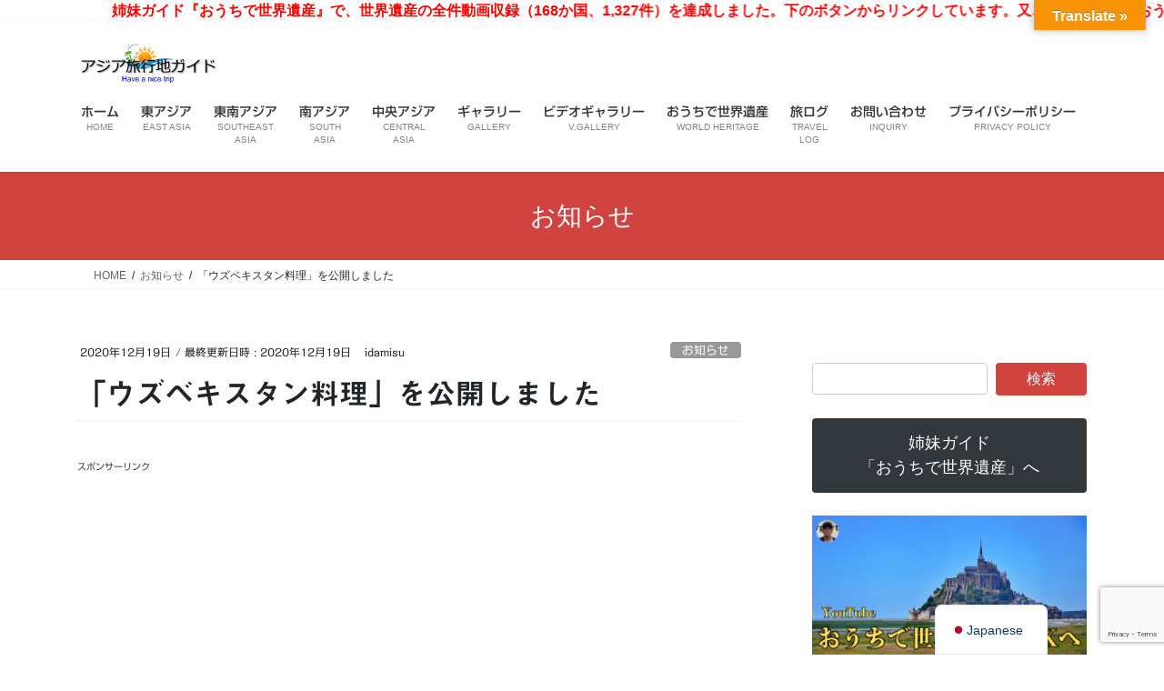

--- FILE ---
content_type: text/html; charset=UTF-8
request_url: https://idamisunet.com/2020/12/19/cuisine/
body_size: 145873
content:
<!DOCTYPE html>
<html lang="ja">
<head>
<meta charset="utf-8">
<meta http-equiv="X-UA-Compatible" content="IE=edge">
<meta name="viewport" content="width=device-width, initial-scale=1">

<title>「ウズベキスタン料理」を公開しました | アジア旅行地ガイド</title>
<meta name='robots' content='max-image-preview:large' />
<link rel='dns-prefetch' href='//webfonts.sakura.ne.jp' />
<link rel='dns-prefetch' href='//translate.google.com' />
<link rel='dns-prefetch' href='//code.responsivevoice.org' />
<link rel='dns-prefetch' href='//www.googletagmanager.com' />
<link rel='dns-prefetch' href='//stats.wp.com' />
<link rel='dns-prefetch' href='//widgets.wp.com' />
<link rel='dns-prefetch' href='//s0.wp.com' />
<link rel='dns-prefetch' href='//0.gravatar.com' />
<link rel='dns-prefetch' href='//1.gravatar.com' />
<link rel='dns-prefetch' href='//2.gravatar.com' />
<link rel='dns-prefetch' href='//pagead2.googlesyndication.com' />
<link rel='preconnect' href='//i0.wp.com' />
<link rel='preconnect' href='//c0.wp.com' />
<link rel="alternate" type="application/rss+xml" title="アジア旅行地ガイド &raquo; フィード" href="https://idamisunet.com/feed/" />
<link rel="alternate" type="application/rss+xml" title="アジア旅行地ガイド &raquo; コメントフィード" href="https://idamisunet.com/comments/feed/" />
<link rel="alternate" type="application/rss+xml" title="アジア旅行地ガイド &raquo; 「ウズベキスタン料理」を公開しました のコメントのフィード" href="https://idamisunet.com/2020/12/19/cuisine/feed/" />
<link rel="alternate" title="oEmbed (JSON)" type="application/json+oembed" href="https://idamisunet.com/wp-json/oembed/1.0/embed?url=https%3A%2F%2Fidamisunet.com%2F2020%2F12%2F19%2Fcuisine%2F" />
<link rel="alternate" title="oEmbed (XML)" type="text/xml+oembed" href="https://idamisunet.com/wp-json/oembed/1.0/embed?url=https%3A%2F%2Fidamisunet.com%2F2020%2F12%2F19%2Fcuisine%2F&#038;format=xml" />
<meta name="description" content="「ウズベキスタン料理」を公開しました！" /><link rel='preload' id='vkExUnit_common_style,simpleticker,contact-form-7,google-language-translator,glt-toolbar-styles,rv-style,vk-swiper-style,bootstrap-4-style,lightning-common-style,lightning-design-style,jetpack_likes,veu-cta,vk-blocks-build-css,lightning-theme-style,vk-font-awesome,trp-language-switcher-v2,sharedaddy,social-logos-css-preload' href='https://idamisunet.com/wp-content/boost-cache/static/6f291450db.min.css' as='style' onload="this.onload=null;this.rel='stylesheet'"/>
<link rel='stylesheet' id='vkExUnit_common_style,simpleticker,contact-form-7,google-language-translator,glt-toolbar-styles,rv-style,vk-swiper-style,bootstrap-4-style,lightning-common-style,lightning-design-style,jetpack_likes,veu-cta,vk-blocks-build-css,lightning-theme-style,vk-font-awesome,trp-language-switcher-v2,sharedaddy,social-logos-css' href='https://idamisunet.com/wp-content/boost-cache/static/6f291450db.min.css' media='print' onload="this.media='all'; this.onload=null;">

<style id='vkExUnit_common_style-inline-css'>
:root {--ver_page_top_button_url:url(https://idamisunet.com/wp-content/plugins/vk-all-in-one-expansion-unit/assets/images/to-top-btn-icon.svg);}@font-face {font-weight: normal;font-style: normal;font-family: "vk_sns";src: url("https://idamisunet.com/wp-content/plugins/vk-all-in-one-expansion-unit/inc/sns/icons/fonts/vk_sns.eot?-bq20cj");src: url("https://idamisunet.com/wp-content/plugins/vk-all-in-one-expansion-unit/inc/sns/icons/fonts/vk_sns.eot?#iefix-bq20cj") format("embedded-opentype"),url("https://idamisunet.com/wp-content/plugins/vk-all-in-one-expansion-unit/inc/sns/icons/fonts/vk_sns.woff?-bq20cj") format("woff"),url("https://idamisunet.com/wp-content/plugins/vk-all-in-one-expansion-unit/inc/sns/icons/fonts/vk_sns.ttf?-bq20cj") format("truetype"),url("https://idamisunet.com/wp-content/plugins/vk-all-in-one-expansion-unit/inc/sns/icons/fonts/vk_sns.svg?-bq20cj#vk_sns") format("svg");}
.veu_promotion-alert__content--text {border: 1px solid rgba(0,0,0,0.125);padding: 0.5em 1em;border-radius: var(--vk-size-radius);margin-bottom: var(--vk-margin-block-bottom);font-size: 0.875rem;}/* Alert Content部分に段落タグを入れた場合に最後の段落の余白を0にする */.veu_promotion-alert__content--text p:last-of-type{margin-bottom:0;margin-top: 0;}
/*# sourceURL=vkExUnit_common_style-inline-css */
</style>
<style id='simpleticker-inline-css'>
.marquee > .marquee-inner { animation-duration: 44s; }
/*# sourceURL=simpleticker-inline-css */
</style>
<style id='lightning-common-style-inline-css'>
/* vk-mobile-nav */:root {--vk-mobile-nav-menu-btn-bg-src: url("https://idamisunet.com/wp-content/themes/lightning/_g2/inc/vk-mobile-nav/package/images/vk-menu-btn-black.svg");--vk-mobile-nav-menu-btn-close-bg-src: url("https://idamisunet.com/wp-content/themes/lightning/_g2/inc/vk-mobile-nav/package/images/vk-menu-close-black.svg");--vk-menu-acc-icon-open-black-bg-src: url("https://idamisunet.com/wp-content/themes/lightning/_g2/inc/vk-mobile-nav/package/images/vk-menu-acc-icon-open-black.svg");--vk-menu-acc-icon-open-white-bg-src: url("https://idamisunet.com/wp-content/themes/lightning/_g2/inc/vk-mobile-nav/package/images/vk-menu-acc-icon-open-white.svg");--vk-menu-acc-icon-close-black-bg-src: url("https://idamisunet.com/wp-content/themes/lightning/_g2/inc/vk-mobile-nav/package/images/vk-menu-close-black.svg");--vk-menu-acc-icon-close-white-bg-src: url("https://idamisunet.com/wp-content/themes/lightning/_g2/inc/vk-mobile-nav/package/images/vk-menu-close-white.svg");}
/*# sourceURL=lightning-common-style-inline-css */
</style>
<style id='lightning-design-style-inline-css'>
:root {--color-key:#d1433e;--wp--preset--color--vk-color-primary:#d1433e;--color-key-dark:#631616;}
/* ltg common custom */:root {--vk-menu-acc-btn-border-color:#333;--vk-color-primary:#d1433e;--vk-color-primary-dark:#631616;--vk-color-primary-vivid:#e64a44;--color-key:#d1433e;--wp--preset--color--vk-color-primary:#d1433e;--color-key-dark:#631616;}.veu_color_txt_key { color:#631616 ; }.veu_color_bg_key { background-color:#631616 ; }.veu_color_border_key { border-color:#631616 ; }.btn-default { border-color:#d1433e;color:#d1433e;}.btn-default:focus,.btn-default:hover { border-color:#d1433e;background-color: #d1433e; }.wp-block-search__button,.btn-primary { background-color:#d1433e;border-color:#631616; }.wp-block-search__button:focus,.wp-block-search__button:hover,.btn-primary:not(:disabled):not(.disabled):active,.btn-primary:focus,.btn-primary:hover { background-color:#631616;border-color:#d1433e; }.btn-outline-primary { color : #d1433e ; border-color:#d1433e; }.btn-outline-primary:not(:disabled):not(.disabled):active,.btn-outline-primary:focus,.btn-outline-primary:hover { color : #fff; background-color:#d1433e;border-color:#631616; }a { color:#337ab7; }
.tagcloud a:before { font-family: "Font Awesome 7 Free";content: "\f02b";font-weight: bold; }
.media .media-body .media-heading a:hover { color:#d1433e; }@media (min-width: 768px){.gMenu > li:before,.gMenu > li.menu-item-has-children::after { border-bottom-color:#631616 }.gMenu li li { background-color:#631616 }.gMenu li li a:hover { background-color:#d1433e; }} /* @media (min-width: 768px) */.page-header { background-color:#d1433e; }h2,.mainSection-title { border-top-color:#d1433e; }h3:after,.subSection-title:after { border-bottom-color:#d1433e; }ul.page-numbers li span.page-numbers.current,.page-link dl .post-page-numbers.current { background-color:#d1433e; }.pager li > a { border-color:#d1433e;color:#d1433e;}.pager li > a:hover { background-color:#d1433e;color:#fff;}.siteFooter { border-top-color:#d1433e; }dt { border-left-color:#d1433e; }:root {--g_nav_main_acc_icon_open_url:url(https://idamisunet.com/wp-content/themes/lightning/_g2/inc/vk-mobile-nav/package/images/vk-menu-acc-icon-open-black.svg);--g_nav_main_acc_icon_close_url: url(https://idamisunet.com/wp-content/themes/lightning/_g2/inc/vk-mobile-nav/package/images/vk-menu-close-black.svg);--g_nav_sub_acc_icon_open_url: url(https://idamisunet.com/wp-content/themes/lightning/_g2/inc/vk-mobile-nav/package/images/vk-menu-acc-icon-open-white.svg);--g_nav_sub_acc_icon_close_url: url(https://idamisunet.com/wp-content/themes/lightning/_g2/inc/vk-mobile-nav/package/images/vk-menu-close-white.svg);}
/*# sourceURL=lightning-design-style-inline-css */
</style>
<style id='vk-blocks-build-css-inline-css'>

	:root {
		--vk_image-mask-circle: url(https://idamisunet.com/wp-content/plugins/vk-blocks/inc/vk-blocks/images/circle.svg);
		--vk_image-mask-wave01: url(https://idamisunet.com/wp-content/plugins/vk-blocks/inc/vk-blocks/images/wave01.svg);
		--vk_image-mask-wave02: url(https://idamisunet.com/wp-content/plugins/vk-blocks/inc/vk-blocks/images/wave02.svg);
		--vk_image-mask-wave03: url(https://idamisunet.com/wp-content/plugins/vk-blocks/inc/vk-blocks/images/wave03.svg);
		--vk_image-mask-wave04: url(https://idamisunet.com/wp-content/plugins/vk-blocks/inc/vk-blocks/images/wave04.svg);
	}
	

	:root {

		--vk-balloon-border-width:1px;

		--vk-balloon-speech-offset:-12px;
	}
	

	:root {
		--vk_flow-arrow: url(https://idamisunet.com/wp-content/plugins/vk-blocks/inc/vk-blocks/images/arrow_bottom.svg);
	}
	
/*# sourceURL=vk-blocks-build-css-inline-css */
</style>
<style id='wp-img-auto-sizes-contain-inline-css'>
img:is([sizes=auto i],[sizes^="auto," i]){contain-intrinsic-size:3000px 1500px}
/*# sourceURL=wp-img-auto-sizes-contain-inline-css */
</style>
<style id='wp-emoji-styles-inline-css'>

	img.wp-smiley, img.emoji {
		display: inline !important;
		border: none !important;
		box-shadow: none !important;
		height: 1em !important;
		width: 1em !important;
		margin: 0 0.07em !important;
		vertical-align: -0.1em !important;
		background: none !important;
		padding: 0 !important;
	}
/*# sourceURL=wp-emoji-styles-inline-css */
</style>
<style id='wp-block-library-inline-css'>
:root{--wp-block-synced-color:#7a00df;--wp-block-synced-color--rgb:122,0,223;--wp-bound-block-color:var(--wp-block-synced-color);--wp-editor-canvas-background:#ddd;--wp-admin-theme-color:#007cba;--wp-admin-theme-color--rgb:0,124,186;--wp-admin-theme-color-darker-10:#006ba1;--wp-admin-theme-color-darker-10--rgb:0,107,160.5;--wp-admin-theme-color-darker-20:#005a87;--wp-admin-theme-color-darker-20--rgb:0,90,135;--wp-admin-border-width-focus:2px}@media (min-resolution:192dpi){:root{--wp-admin-border-width-focus:1.5px}}.wp-element-button{cursor:pointer}:root .has-very-light-gray-background-color{background-color:#eee}:root .has-very-dark-gray-background-color{background-color:#313131}:root .has-very-light-gray-color{color:#eee}:root .has-very-dark-gray-color{color:#313131}:root .has-vivid-green-cyan-to-vivid-cyan-blue-gradient-background{background:linear-gradient(135deg,#00d084,#0693e3)}:root .has-purple-crush-gradient-background{background:linear-gradient(135deg,#34e2e4,#4721fb 50%,#ab1dfe)}:root .has-hazy-dawn-gradient-background{background:linear-gradient(135deg,#faaca8,#dad0ec)}:root .has-subdued-olive-gradient-background{background:linear-gradient(135deg,#fafae1,#67a671)}:root .has-atomic-cream-gradient-background{background:linear-gradient(135deg,#fdd79a,#004a59)}:root .has-nightshade-gradient-background{background:linear-gradient(135deg,#330968,#31cdcf)}:root .has-midnight-gradient-background{background:linear-gradient(135deg,#020381,#2874fc)}:root{--wp--preset--font-size--normal:16px;--wp--preset--font-size--huge:42px}.has-regular-font-size{font-size:1em}.has-larger-font-size{font-size:2.625em}.has-normal-font-size{font-size:var(--wp--preset--font-size--normal)}.has-huge-font-size{font-size:var(--wp--preset--font-size--huge)}.has-text-align-center{text-align:center}.has-text-align-left{text-align:left}.has-text-align-right{text-align:right}.has-fit-text{white-space:nowrap!important}#end-resizable-editor-section{display:none}.aligncenter{clear:both}.items-justified-left{justify-content:flex-start}.items-justified-center{justify-content:center}.items-justified-right{justify-content:flex-end}.items-justified-space-between{justify-content:space-between}.screen-reader-text{border:0;clip-path:inset(50%);height:1px;margin:-1px;overflow:hidden;padding:0;position:absolute;width:1px;word-wrap:normal!important}.screen-reader-text:focus{background-color:#ddd;clip-path:none;color:#444;display:block;font-size:1em;height:auto;left:5px;line-height:normal;padding:15px 23px 14px;text-decoration:none;top:5px;width:auto;z-index:100000}html :where(.has-border-color){border-style:solid}html :where([style*=border-top-color]){border-top-style:solid}html :where([style*=border-right-color]){border-right-style:solid}html :where([style*=border-bottom-color]){border-bottom-style:solid}html :where([style*=border-left-color]){border-left-style:solid}html :where([style*=border-width]){border-style:solid}html :where([style*=border-top-width]){border-top-style:solid}html :where([style*=border-right-width]){border-right-style:solid}html :where([style*=border-bottom-width]){border-bottom-style:solid}html :where([style*=border-left-width]){border-left-style:solid}html :where(img[class*=wp-image-]){height:auto;max-width:100%}:where(figure){margin:0 0 1em}html :where(.is-position-sticky){--wp-admin--admin-bar--position-offset:var(--wp-admin--admin-bar--height,0px)}@media screen and (max-width:600px){html :where(.is-position-sticky){--wp-admin--admin-bar--position-offset:0px}}
/* VK Color Palettes */

/*# sourceURL=wp-block-library-inline-css */
</style><style id='wp-block-button-inline-css'>
.wp-block-button__link{align-content:center;box-sizing:border-box;cursor:pointer;display:inline-block;height:100%;text-align:center;word-break:break-word}.wp-block-button__link.aligncenter{text-align:center}.wp-block-button__link.alignright{text-align:right}:where(.wp-block-button__link){border-radius:9999px;box-shadow:none;padding:calc(.667em + 2px) calc(1.333em + 2px);text-decoration:none}.wp-block-button[style*=text-decoration] .wp-block-button__link{text-decoration:inherit}.wp-block-buttons>.wp-block-button.has-custom-width{max-width:none}.wp-block-buttons>.wp-block-button.has-custom-width .wp-block-button__link{width:100%}.wp-block-buttons>.wp-block-button.has-custom-font-size .wp-block-button__link{font-size:inherit}.wp-block-buttons>.wp-block-button.wp-block-button__width-25{width:calc(25% - var(--wp--style--block-gap, .5em)*.75)}.wp-block-buttons>.wp-block-button.wp-block-button__width-50{width:calc(50% - var(--wp--style--block-gap, .5em)*.5)}.wp-block-buttons>.wp-block-button.wp-block-button__width-75{width:calc(75% - var(--wp--style--block-gap, .5em)*.25)}.wp-block-buttons>.wp-block-button.wp-block-button__width-100{flex-basis:100%;width:100%}.wp-block-buttons.is-vertical>.wp-block-button.wp-block-button__width-25{width:25%}.wp-block-buttons.is-vertical>.wp-block-button.wp-block-button__width-50{width:50%}.wp-block-buttons.is-vertical>.wp-block-button.wp-block-button__width-75{width:75%}.wp-block-button.is-style-squared,.wp-block-button__link.wp-block-button.is-style-squared{border-radius:0}.wp-block-button.no-border-radius,.wp-block-button__link.no-border-radius{border-radius:0!important}:root :where(.wp-block-button .wp-block-button__link.is-style-outline),:root :where(.wp-block-button.is-style-outline>.wp-block-button__link){border:2px solid;padding:.667em 1.333em}:root :where(.wp-block-button .wp-block-button__link.is-style-outline:not(.has-text-color)),:root :where(.wp-block-button.is-style-outline>.wp-block-button__link:not(.has-text-color)){color:currentColor}:root :where(.wp-block-button .wp-block-button__link.is-style-outline:not(.has-background)),:root :where(.wp-block-button.is-style-outline>.wp-block-button__link:not(.has-background)){background-color:initial;background-image:none}
/*# sourceURL=https://idamisunet.com/wp-includes/blocks/button/style.min.css */
</style>
<style id='wp-block-buttons-inline-css'>
.wp-block-buttons{box-sizing:border-box}.wp-block-buttons.is-vertical{flex-direction:column}.wp-block-buttons.is-vertical>.wp-block-button:last-child{margin-bottom:0}.wp-block-buttons>.wp-block-button{display:inline-block;margin:0}.wp-block-buttons.is-content-justification-left{justify-content:flex-start}.wp-block-buttons.is-content-justification-left.is-vertical{align-items:flex-start}.wp-block-buttons.is-content-justification-center{justify-content:center}.wp-block-buttons.is-content-justification-center.is-vertical{align-items:center}.wp-block-buttons.is-content-justification-right{justify-content:flex-end}.wp-block-buttons.is-content-justification-right.is-vertical{align-items:flex-end}.wp-block-buttons.is-content-justification-space-between{justify-content:space-between}.wp-block-buttons.aligncenter{text-align:center}.wp-block-buttons:not(.is-content-justification-space-between,.is-content-justification-right,.is-content-justification-left,.is-content-justification-center) .wp-block-button.aligncenter{margin-left:auto;margin-right:auto;width:100%}.wp-block-buttons[style*=text-decoration] .wp-block-button,.wp-block-buttons[style*=text-decoration] .wp-block-button__link{text-decoration:inherit}.wp-block-buttons.has-custom-font-size .wp-block-button__link{font-size:inherit}.wp-block-buttons .wp-block-button__link{width:100%}.wp-block-button.aligncenter{text-align:center}
/*# sourceURL=https://idamisunet.com/wp-includes/blocks/buttons/style.min.css */
</style>
<style id='wp-block-paragraph-inline-css'>
.is-small-text{font-size:.875em}.is-regular-text{font-size:1em}.is-large-text{font-size:2.25em}.is-larger-text{font-size:3em}.has-drop-cap:not(:focus):first-letter{float:left;font-size:8.4em;font-style:normal;font-weight:100;line-height:.68;margin:.05em .1em 0 0;text-transform:uppercase}body.rtl .has-drop-cap:not(:focus):first-letter{float:none;margin-left:.1em}p.has-drop-cap.has-background{overflow:hidden}:root :where(p.has-background){padding:1.25em 2.375em}:where(p.has-text-color:not(.has-link-color)) a{color:inherit}p.has-text-align-left[style*="writing-mode:vertical-lr"],p.has-text-align-right[style*="writing-mode:vertical-rl"]{rotate:180deg}
/*# sourceURL=https://idamisunet.com/wp-includes/blocks/paragraph/style.min.css */
</style>
<style id='global-styles-inline-css'>
:root{--wp--preset--aspect-ratio--square: 1;--wp--preset--aspect-ratio--4-3: 4/3;--wp--preset--aspect-ratio--3-4: 3/4;--wp--preset--aspect-ratio--3-2: 3/2;--wp--preset--aspect-ratio--2-3: 2/3;--wp--preset--aspect-ratio--16-9: 16/9;--wp--preset--aspect-ratio--9-16: 9/16;--wp--preset--color--black: #000000;--wp--preset--color--cyan-bluish-gray: #abb8c3;--wp--preset--color--white: #ffffff;--wp--preset--color--pale-pink: #f78da7;--wp--preset--color--vivid-red: #cf2e2e;--wp--preset--color--luminous-vivid-orange: #ff6900;--wp--preset--color--luminous-vivid-amber: #fcb900;--wp--preset--color--light-green-cyan: #7bdcb5;--wp--preset--color--vivid-green-cyan: #00d084;--wp--preset--color--pale-cyan-blue: #8ed1fc;--wp--preset--color--vivid-cyan-blue: #0693e3;--wp--preset--color--vivid-purple: #9b51e0;--wp--preset--gradient--vivid-cyan-blue-to-vivid-purple: linear-gradient(135deg,rgb(6,147,227) 0%,rgb(155,81,224) 100%);--wp--preset--gradient--light-green-cyan-to-vivid-green-cyan: linear-gradient(135deg,rgb(122,220,180) 0%,rgb(0,208,130) 100%);--wp--preset--gradient--luminous-vivid-amber-to-luminous-vivid-orange: linear-gradient(135deg,rgb(252,185,0) 0%,rgb(255,105,0) 100%);--wp--preset--gradient--luminous-vivid-orange-to-vivid-red: linear-gradient(135deg,rgb(255,105,0) 0%,rgb(207,46,46) 100%);--wp--preset--gradient--very-light-gray-to-cyan-bluish-gray: linear-gradient(135deg,rgb(238,238,238) 0%,rgb(169,184,195) 100%);--wp--preset--gradient--cool-to-warm-spectrum: linear-gradient(135deg,rgb(74,234,220) 0%,rgb(151,120,209) 20%,rgb(207,42,186) 40%,rgb(238,44,130) 60%,rgb(251,105,98) 80%,rgb(254,248,76) 100%);--wp--preset--gradient--blush-light-purple: linear-gradient(135deg,rgb(255,206,236) 0%,rgb(152,150,240) 100%);--wp--preset--gradient--blush-bordeaux: linear-gradient(135deg,rgb(254,205,165) 0%,rgb(254,45,45) 50%,rgb(107,0,62) 100%);--wp--preset--gradient--luminous-dusk: linear-gradient(135deg,rgb(255,203,112) 0%,rgb(199,81,192) 50%,rgb(65,88,208) 100%);--wp--preset--gradient--pale-ocean: linear-gradient(135deg,rgb(255,245,203) 0%,rgb(182,227,212) 50%,rgb(51,167,181) 100%);--wp--preset--gradient--electric-grass: linear-gradient(135deg,rgb(202,248,128) 0%,rgb(113,206,126) 100%);--wp--preset--gradient--midnight: linear-gradient(135deg,rgb(2,3,129) 0%,rgb(40,116,252) 100%);--wp--preset--font-size--small: 13px;--wp--preset--font-size--medium: 20px;--wp--preset--font-size--large: 36px;--wp--preset--font-size--x-large: 42px;--wp--preset--spacing--20: 0.44rem;--wp--preset--spacing--30: 0.67rem;--wp--preset--spacing--40: 1rem;--wp--preset--spacing--50: 1.5rem;--wp--preset--spacing--60: 2.25rem;--wp--preset--spacing--70: 3.38rem;--wp--preset--spacing--80: 5.06rem;--wp--preset--shadow--natural: 6px 6px 9px rgba(0, 0, 0, 0.2);--wp--preset--shadow--deep: 12px 12px 50px rgba(0, 0, 0, 0.4);--wp--preset--shadow--sharp: 6px 6px 0px rgba(0, 0, 0, 0.2);--wp--preset--shadow--outlined: 6px 6px 0px -3px rgb(255, 255, 255), 6px 6px rgb(0, 0, 0);--wp--preset--shadow--crisp: 6px 6px 0px rgb(0, 0, 0);}:where(.is-layout-flex){gap: 0.5em;}:where(.is-layout-grid){gap: 0.5em;}body .is-layout-flex{display: flex;}.is-layout-flex{flex-wrap: wrap;align-items: center;}.is-layout-flex > :is(*, div){margin: 0;}body .is-layout-grid{display: grid;}.is-layout-grid > :is(*, div){margin: 0;}:where(.wp-block-columns.is-layout-flex){gap: 2em;}:where(.wp-block-columns.is-layout-grid){gap: 2em;}:where(.wp-block-post-template.is-layout-flex){gap: 1.25em;}:where(.wp-block-post-template.is-layout-grid){gap: 1.25em;}.has-black-color{color: var(--wp--preset--color--black) !important;}.has-cyan-bluish-gray-color{color: var(--wp--preset--color--cyan-bluish-gray) !important;}.has-white-color{color: var(--wp--preset--color--white) !important;}.has-pale-pink-color{color: var(--wp--preset--color--pale-pink) !important;}.has-vivid-red-color{color: var(--wp--preset--color--vivid-red) !important;}.has-luminous-vivid-orange-color{color: var(--wp--preset--color--luminous-vivid-orange) !important;}.has-luminous-vivid-amber-color{color: var(--wp--preset--color--luminous-vivid-amber) !important;}.has-light-green-cyan-color{color: var(--wp--preset--color--light-green-cyan) !important;}.has-vivid-green-cyan-color{color: var(--wp--preset--color--vivid-green-cyan) !important;}.has-pale-cyan-blue-color{color: var(--wp--preset--color--pale-cyan-blue) !important;}.has-vivid-cyan-blue-color{color: var(--wp--preset--color--vivid-cyan-blue) !important;}.has-vivid-purple-color{color: var(--wp--preset--color--vivid-purple) !important;}.has-black-background-color{background-color: var(--wp--preset--color--black) !important;}.has-cyan-bluish-gray-background-color{background-color: var(--wp--preset--color--cyan-bluish-gray) !important;}.has-white-background-color{background-color: var(--wp--preset--color--white) !important;}.has-pale-pink-background-color{background-color: var(--wp--preset--color--pale-pink) !important;}.has-vivid-red-background-color{background-color: var(--wp--preset--color--vivid-red) !important;}.has-luminous-vivid-orange-background-color{background-color: var(--wp--preset--color--luminous-vivid-orange) !important;}.has-luminous-vivid-amber-background-color{background-color: var(--wp--preset--color--luminous-vivid-amber) !important;}.has-light-green-cyan-background-color{background-color: var(--wp--preset--color--light-green-cyan) !important;}.has-vivid-green-cyan-background-color{background-color: var(--wp--preset--color--vivid-green-cyan) !important;}.has-pale-cyan-blue-background-color{background-color: var(--wp--preset--color--pale-cyan-blue) !important;}.has-vivid-cyan-blue-background-color{background-color: var(--wp--preset--color--vivid-cyan-blue) !important;}.has-vivid-purple-background-color{background-color: var(--wp--preset--color--vivid-purple) !important;}.has-black-border-color{border-color: var(--wp--preset--color--black) !important;}.has-cyan-bluish-gray-border-color{border-color: var(--wp--preset--color--cyan-bluish-gray) !important;}.has-white-border-color{border-color: var(--wp--preset--color--white) !important;}.has-pale-pink-border-color{border-color: var(--wp--preset--color--pale-pink) !important;}.has-vivid-red-border-color{border-color: var(--wp--preset--color--vivid-red) !important;}.has-luminous-vivid-orange-border-color{border-color: var(--wp--preset--color--luminous-vivid-orange) !important;}.has-luminous-vivid-amber-border-color{border-color: var(--wp--preset--color--luminous-vivid-amber) !important;}.has-light-green-cyan-border-color{border-color: var(--wp--preset--color--light-green-cyan) !important;}.has-vivid-green-cyan-border-color{border-color: var(--wp--preset--color--vivid-green-cyan) !important;}.has-pale-cyan-blue-border-color{border-color: var(--wp--preset--color--pale-cyan-blue) !important;}.has-vivid-cyan-blue-border-color{border-color: var(--wp--preset--color--vivid-cyan-blue) !important;}.has-vivid-purple-border-color{border-color: var(--wp--preset--color--vivid-purple) !important;}.has-vivid-cyan-blue-to-vivid-purple-gradient-background{background: var(--wp--preset--gradient--vivid-cyan-blue-to-vivid-purple) !important;}.has-light-green-cyan-to-vivid-green-cyan-gradient-background{background: var(--wp--preset--gradient--light-green-cyan-to-vivid-green-cyan) !important;}.has-luminous-vivid-amber-to-luminous-vivid-orange-gradient-background{background: var(--wp--preset--gradient--luminous-vivid-amber-to-luminous-vivid-orange) !important;}.has-luminous-vivid-orange-to-vivid-red-gradient-background{background: var(--wp--preset--gradient--luminous-vivid-orange-to-vivid-red) !important;}.has-very-light-gray-to-cyan-bluish-gray-gradient-background{background: var(--wp--preset--gradient--very-light-gray-to-cyan-bluish-gray) !important;}.has-cool-to-warm-spectrum-gradient-background{background: var(--wp--preset--gradient--cool-to-warm-spectrum) !important;}.has-blush-light-purple-gradient-background{background: var(--wp--preset--gradient--blush-light-purple) !important;}.has-blush-bordeaux-gradient-background{background: var(--wp--preset--gradient--blush-bordeaux) !important;}.has-luminous-dusk-gradient-background{background: var(--wp--preset--gradient--luminous-dusk) !important;}.has-pale-ocean-gradient-background{background: var(--wp--preset--gradient--pale-ocean) !important;}.has-electric-grass-gradient-background{background: var(--wp--preset--gradient--electric-grass) !important;}.has-midnight-gradient-background{background: var(--wp--preset--gradient--midnight) !important;}.has-small-font-size{font-size: var(--wp--preset--font-size--small) !important;}.has-medium-font-size{font-size: var(--wp--preset--font-size--medium) !important;}.has-large-font-size{font-size: var(--wp--preset--font-size--large) !important;}.has-x-large-font-size{font-size: var(--wp--preset--font-size--x-large) !important;}
/*# sourceURL=global-styles-inline-css */
</style>

<style id='classic-theme-styles-inline-css'>
/*! This file is auto-generated */
.wp-block-button__link{color:#fff;background-color:#32373c;border-radius:9999px;box-shadow:none;text-decoration:none;padding:calc(.667em + 2px) calc(1.333em + 2px);font-size:1.125em}.wp-block-file__button{background:#32373c;color:#fff;text-decoration:none}
/*# sourceURL=/wp-includes/css/classic-themes.min.css */
</style>
<script data-jetpack-boost="ignore" type="text/javascript" src="https://idamisunet.com/wp-includes/js/jquery/jquery.min.js?ver=3.7.1" id="jquery-core-js"></script>





<!-- Site Kit によって追加された Google タグ（gtag.js）スニペット -->
<!-- Google アナリティクス スニペット (Site Kit が追加) -->


<link rel="https://api.w.org/" href="https://idamisunet.com/wp-json/" /><link rel="alternate" title="JSON" type="application/json" href="https://idamisunet.com/wp-json/wp/v2/posts/2655" /><link rel="EditURI" type="application/rsd+xml" title="RSD" href="https://idamisunet.com/xmlrpc.php?rsd" />
<meta name="generator" content="WordPress 6.9" />
<link rel="canonical" href="https://idamisunet.com/2020/12/19/cuisine/" />
<link rel='shortlink' href='https://idamisunet.com/?p=2655' />
<style>p.hello{font-size:12px;color:darkgray;}#google_language_translator,#flags{text-align:left;}#google_language_translator,#language{clear:both;width:160px;text-align:right;}#language{float:right;}#flags{text-align:right;width:165px;float:right;clear:right;}#flags ul{float:right!important;}p.hello{text-align:right;float:right;clear:both;}.glt-clear{height:0px;clear:both;margin:0px;padding:0px;}#flags{width:165px;}#flags a{display:inline-block;margin-left:2px;}#google_language_translator{width:auto!important;}div.skiptranslate.goog-te-gadget{display:inline!important;}.goog-tooltip{display: none!important;}.goog-tooltip:hover{display: none!important;}.goog-text-highlight{background-color:transparent!important;border:none!important;box-shadow:none!important;}#google_language_translator select.goog-te-combo{color:#32373c;}#google_language_translator{color:transparent;}body{top:0px!important;}#goog-gt-{display:none!important;}font font{background-color:transparent!important;box-shadow:none!important;position:initial!important;}#glt-translate-trigger{bottom:auto;top:0;}.tool-container.tool-top{top:50px!important;bottom:auto!important;}.tool-container.tool-top .arrow{border-color:transparent transparent #d0cbcb; top:-14px;}#glt-translate-trigger > span{color:#ffffff;}#glt-translate-trigger{background:#f89406;}.goog-te-gadget .goog-te-combo{width:100%;}</style><meta name="generator" content="Site Kit by Google 1.170.0" /><style type='text/css'>
.site-branding .site-title a:lang(ja),.site-title{ font-family: '見出ゴMB31';}</style>
<style type='text/css'>
h1,h2,h3,h1:lang(ja),h2:lang(ja),h3:lang(ja),.entry-title:lang(ja){ font-family: "見出ゴMB31";}h4,h5,h6,h4:lang(ja),h5:lang(ja),h6:lang(ja),div.entry-meta span:lang(ja),footer.entry-footer span:lang(ja){ font-family: "カクミン R";}.hentry,.entry-content p,.post-inner.entry-content p,#comments div:lang(ja){ font-family: "新ゴ R";}strong,b,#comments .comment-author .fn:lang(ja){ font-family: "新ゴ M";}</style>
<link rel="alternate" hreflang="ja" href="https://idamisunet.com/2020/12/19/cuisine/"/>
<link rel="alternate" hreflang="en-US" href="https://idamisunet.com/en/2020/12/19/cuisine/"/>
<link rel="alternate" hreflang="en" href="https://idamisunet.com/en/2020/12/19/cuisine/"/>
	<style>img#wpstats{display:none}</style>
		<!-- Analytics by WP Statistics - https://wp-statistics.com -->
<!-- [ VK All in One Expansion Unit GoogleAd ] -->


<!-- [ / VK All in One Expansion Unit GoogleAd ] -->
			<style id="lightning-color-custom-for-plugins" type="text/css">/* ltg theme common */.color_key_bg,.color_key_bg_hover:hover{background-color: #d1433e;}.color_key_txt,.color_key_txt_hover:hover{color: #d1433e;}.color_key_border,.color_key_border_hover:hover{border-color: #d1433e;}.color_key_dark_bg,.color_key_dark_bg_hover:hover{background-color: #631616;}.color_key_dark_txt,.color_key_dark_txt_hover:hover{color: #631616;}.color_key_dark_border,.color_key_dark_border_hover:hover{border-color: #631616;}</style>
<!-- Site Kit が追加した Google AdSense メタタグ -->
<meta name="google-adsense-platform-account" content="ca-host-pub-2644536267352236">
<meta name="google-adsense-platform-domain" content="sitekit.withgoogle.com">
<!-- Site Kit が追加した End Google AdSense メタタグ -->
<style>.simplemap img{max-width:none !important;padding:0 !important;margin:0 !important;}.staticmap,.staticmap img{max-width:100% !important;height:auto !important;}.simplemap .simplemap-content{display:none;}</style>

<!-- Google AdSense スニペット (Site Kit が追加) -->


<!-- (ここまで) Google AdSense スニペット (Site Kit が追加) -->

<!-- Jetpack Open Graph Tags -->
<meta property="og:type" content="article" />
<meta property="og:title" content="「ウズベキスタン料理」を公開しました" />
<meta property="og:url" content="https://idamisunet.com/2020/12/19/cuisine/" />
<meta property="og:description" content="「ウズベキスタン料理」を公開しました！" />
<meta property="article:published_time" content="2020-12-18T23:43:34+00:00" />
<meta property="article:modified_time" content="2020-12-18T23:43:34+00:00" />
<meta property="og:site_name" content="アジア旅行地ガイド" />
<meta property="og:image" content="https://i0.wp.com/idamisunet.com/wp-content/uploads/2020/12/Plov_TOP.jpg?fit=673%2C366&#038;ssl=1" />
<meta property="og:image:width" content="673" />
<meta property="og:image:height" content="366" />
<meta property="og:image:alt" content="プロフ" />
<meta property="og:locale" content="ja_JP" />
<meta name="twitter:text:title" content="「ウズベキスタン料理」を公開しました" />
<meta name="twitter:image" content="https://i0.wp.com/idamisunet.com/wp-content/uploads/2020/12/Plov_TOP.jpg?fit=673%2C366&#038;ssl=1&#038;w=640" />
<meta name="twitter:image:alt" content="プロフ" />
<meta name="twitter:card" content="summary_large_image" />

<!-- End Jetpack Open Graph Tags -->
<!-- [ VK All in One Expansion Unit twitter card ] -->
<meta name="twitter:card" content="summary_large_image">
<meta name="twitter:description" content="「ウズベキスタン料理」を公開しました！">
<meta name="twitter:title" content="「ウズベキスタン料理」を公開しました | アジア旅行地ガイド">
<meta name="twitter:url" content="https://idamisunet.com/2020/12/19/cuisine/">
	<meta name="twitter:image" content="https://i0.wp.com/idamisunet.com/wp-content/uploads/2020/12/Plov_TOP.jpg?fit=673%2C366&#038;ssl=1">
	<meta name="twitter:domain" content="idamisunet.com">
	<!-- [ / VK All in One Expansion Unit twitter card ] -->
			<style type="text/css" id="wp-custom-css">
			.g-slide{
position: relative;
overflow: hidden;
margin: 15px 0 20px 0;
padding-bottom: 50%;
padding-top: 65px;
}
.g-slide iframe {
width: 100%;
height: 100%;
position: absolute;
top: 0;
left: 0;
}		</style>
		<!-- [ VK All in One Expansion Unit Article Structure Data ] --><script data-jetpack-boost="ignore" type="application/ld+json">{"@context":"https://schema.org/","@type":"Article","headline":"「ウズベキスタン料理」を公開しました","image":"https://i0.wp.com/idamisunet.com/wp-content/uploads/2020/12/Plov_TOP.jpg?resize=320%2C180&amp;ssl=1","datePublished":"2020-12-19T08:43:34+09:00","dateModified":"2020-12-19T08:43:34+09:00","author":{"@type":"","name":"idamisu","url":"https://idamisunet.com/","sameAs":""}}</script><!-- [ / VK All in One Expansion Unit Article Structure Data ] -->
</head>
<body class="wp-singular post-template-default single single-post postid-2655 single-format-standard wp-theme-lightning translatepress-ja vk-blocks fa_v7_css post-name-cuisine category-new post-type-post sidebar-fix sidebar-fix-priority-top bootstrap4 device-pc">
<a class="skip-link screen-reader-text" href="#main">コンテンツへスキップ</a>
<a class="skip-link screen-reader-text" href="#vk-mobile-nav">ナビゲーションに移動</a>
<div class="marquee"><div class="marquee-inner"><span style="color: #ff0000;font-weight: bold"> 姉妹ガイド『おうちで世界遺産』で、世界遺産の全件動画収録（168か国、1,327件）を達成しました。下のボタンからリンクしています。又、YouTubeで『おうちで世界遺産・4K』も配信しています。すぐ下のボタンからリンクしています。旅のお役に立てればとの思いで旅情報を提供しており、完成されたサイトではなく現在までほぼ毎日コンテンツを追加、更新し作成しており既に960ページを越えました。又、右上の「Translate」から、Google翻訳（15カ国語：英語、中国語、韓国語、フランス語、ドイツ語、スペイン語、アラビア語、ロシア語、タイ語、ベトナム語、インドネシア語、ヒンディ語、マレー語、中国語（繫体字）、ポルトガル語）が利用できます。</span></div></div><header class="siteHeader">
		<div class="container siteHeadContainer">
		<div class="navbar-header">
						<p class="navbar-brand siteHeader_logo">
			<a href="https://idamisunet.com/">
				<span><img src="https://idamisunet.com/wp-content/uploads/2020/05/jdaGdrgBgv8nWUt1590106883.png" alt="アジア旅行地ガイド" /></span>
			</a>
			</p>
					</div>

					<div id="gMenu_outer" class="gMenu_outer">
				<nav class="menu-%e3%83%a1%e3%82%a4%e3%83%b3%e3%83%a1%e3%83%8b%e3%83%a5%e3%83%bc-container"><ul id="menu-%e3%83%a1%e3%82%a4%e3%83%b3%e3%83%a1%e3%83%8b%e3%83%a5%e3%83%bc" class="menu gMenu vk-menu-acc"><li id="menu-item-228" class="menu-item menu-item-type-custom menu-item-object-custom menu-item-home"><a href="http://idamisunet.com"><strong class="gMenu_name">ホーム</strong><span class="gMenu_description">HOME</span></a></li>
<li id="menu-item-218" class="menu-item menu-item-type-post_type menu-item-object-page menu-item-has-children"><a href="https://idamisunet.com/eastasia/"><strong class="gMenu_name">東アジア</strong><span class="gMenu_description">EAST ASIA</span></a>
<ul class="sub-menu">
	<li id="menu-item-4043" class="menu-item menu-item-type-post_type menu-item-object-page menu-item-has-children"><a href="https://idamisunet.com/eastasia/hongkong/">香港</a>
	<ul class="sub-menu">
		<li id="menu-item-4076" class="menu-item menu-item-type-post_type menu-item-object-page"><a href="https://idamisunet.com/eastasia/hongkong/h_access/">香港への行き方</a></li>
		<li id="menu-item-4111" class="menu-item menu-item-type-post_type menu-item-object-page"><a href="https://idamisunet.com/eastasia/hongkong/history/">香港の歴史</a></li>
		<li id="menu-item-4130" class="menu-item menu-item-type-post_type menu-item-object-page"><a href="https://idamisunet.com/eastasia/hongkong/kowloon/">九龍半島</a></li>
		<li id="menu-item-4281" class="menu-item menu-item-type-post_type menu-item-object-page"><a href="https://idamisunet.com/eastasia/hongkong/hongkong_island/">香港島</a></li>
		<li id="menu-item-4491" class="menu-item menu-item-type-post_type menu-item-object-page"><a href="https://idamisunet.com/eastasia/hongkong/lantau_island/">ランタオ島（大嶼島・大嶼山）</a></li>
		<li id="menu-item-4509" class="menu-item menu-item-type-post_type menu-item-object-page"><a href="https://idamisunet.com/eastasia/hongkong/macau/">マカオ・深圳・ラマ（南丫）島</a></li>
		<li id="menu-item-4559" class="menu-item menu-item-type-post_type menu-item-object-page"><a href="https://idamisunet.com/eastasia/hongkong/kidaisen/">黄大仙・長州島・鯉魚門他</a></li>
		<li id="menu-item-19489" class="menu-item menu-item-type-post_type menu-item-object-page"><a href="https://idamisunet.com/eastasia/hongkong/hotel/">香港のホテル</a></li>
		<li id="menu-item-15783" class="menu-item menu-item-type-post_type menu-item-object-page"><a href="https://idamisunet.com/eastasia/hongkong/gourmet_shopping/">香港のグルメ・スイーツ・買い物・お土産</a></li>
		<li id="menu-item-4792" class="menu-item menu-item-type-post_type menu-item-object-page"><a href="https://idamisunet.com/eastasia/hongkong/laundry/">香港の洗濯事情</a></li>
	</ul>
</li>
	<li id="menu-item-1734" class="menu-item menu-item-type-post_type menu-item-object-page menu-item-has-children"><a href="https://idamisunet.com/eastasia/taiwan/">台湾</a>
	<ul class="sub-menu">
		<li id="menu-item-1746" class="menu-item menu-item-type-post_type menu-item-object-page"><a href="https://idamisunet.com/eastasia/taiwan/history/">台湾の歴史</a></li>
		<li id="menu-item-1774" class="menu-item menu-item-type-post_type menu-item-object-page"><a href="https://idamisunet.com/eastasia/taiwan/t_access/">台湾への行き方</a></li>
		<li id="menu-item-1858" class="menu-item menu-item-type-post_type menu-item-object-page"><a href="https://idamisunet.com/eastasia/taiwan/taipei/">台北</a></li>
		<li id="menu-item-1963" class="menu-item menu-item-type-post_type menu-item-object-page"><a href="https://idamisunet.com/eastasia/taiwan/takao/">高雄（Kaohsiung）</a></li>
		<li id="menu-item-10863" class="menu-item menu-item-type-post_type menu-item-object-page"><a href="https://idamisunet.com/eastasia/taiwan/tainan/">台南</a></li>
		<li id="menu-item-11244" class="menu-item menu-item-type-post_type menu-item-object-page"><a href="https://idamisunet.com/eastasia/taiwan/taichung/">台中</a></li>
		<li id="menu-item-11384" class="menu-item menu-item-type-post_type menu-item-object-page"><a href="https://idamisunet.com/eastasia/taiwan/hualien/">花蓮</a></li>
		<li id="menu-item-11053" class="menu-item menu-item-type-post_type menu-item-object-page"><a href="https://idamisunet.com/eastasia/taiwan/nichigetutan/">日月潭</a></li>
		<li id="menu-item-11538" class="menu-item menu-item-type-post_type menu-item-object-page"><a href="https://idamisunet.com/eastasia/taiwan/alishan/">阿里山・嘉義・台東・彰化</a></li>
	</ul>
</li>
	<li id="menu-item-4847" class="menu-item menu-item-type-post_type menu-item-object-page menu-item-has-children"><a href="https://idamisunet.com/eastasia/macau/">マカオ（澳門）</a>
	<ul class="sub-menu">
		<li id="menu-item-4866" class="menu-item menu-item-type-post_type menu-item-object-page"><a href="https://idamisunet.com/eastasia/macau/m_access/">マカオへの行き方</a></li>
		<li id="menu-item-4895" class="menu-item menu-item-type-post_type menu-item-object-page"><a href="https://idamisunet.com/eastasia/macau/history/">マカオの歴史</a></li>
		<li id="menu-item-4926" class="menu-item menu-item-type-post_type menu-item-object-page"><a href="https://idamisunet.com/eastasia/macau/macau_peninsula/">マカオ半島</a></li>
		<li id="menu-item-5072" class="menu-item menu-item-type-post_type menu-item-object-page"><a href="https://idamisunet.com/eastasia/macau/kotai/">コタイ地区</a></li>
		<li id="menu-item-5088" class="menu-item menu-item-type-post_type menu-item-object-page"><a href="https://idamisunet.com/eastasia/macau/taipa/">タイパ島</a></li>
		<li id="menu-item-5119" class="menu-item menu-item-type-post_type menu-item-object-page"><a href="https://idamisunet.com/eastasia/macau/coloane/">コロアン島</a></li>
		<li id="menu-item-5160" class="menu-item menu-item-type-post_type menu-item-object-page"><a href="https://idamisunet.com/eastasia/macau/macau-luxuryhotel/">マカオのホテル（高級）</a></li>
		<li id="menu-item-5197" class="menu-item menu-item-type-post_type menu-item-object-page"><a href="https://idamisunet.com/eastasia/macau/mid-rangehotel/">マカオのホテル（中級）</a></li>
		<li id="menu-item-5220" class="menu-item menu-item-type-post_type menu-item-object-page"><a href="https://idamisunet.com/eastasia/macau/gourmet/">マカオのグルメ</a></li>
		<li id="menu-item-5246" class="menu-item menu-item-type-post_type menu-item-object-page"><a href="https://idamisunet.com/eastasia/macau/shopping/">マカオでの買い物</a></li>
		<li id="menu-item-5273" class="menu-item menu-item-type-post_type menu-item-object-page"><a href="https://idamisunet.com/eastasia/macau/souvenirs/">マカオのお土産</a></li>
		<li id="menu-item-5294" class="menu-item menu-item-type-post_type menu-item-object-page"><a href="https://idamisunet.com/eastasia/macau/laundry/">マカオの洗濯事情</a></li>
	</ul>
</li>
	<li id="menu-item-15066" class="menu-item menu-item-type-post_type menu-item-object-page menu-item-has-children"><a href="https://idamisunet.com/eastasia/korea/">大韓民国</a>
	<ul class="sub-menu">
		<li id="menu-item-15092" class="menu-item menu-item-type-post_type menu-item-object-page"><a href="https://idamisunet.com/eastasia/korea/k_access/">大韓民国への行き方</a></li>
		<li id="menu-item-15111" class="menu-item menu-item-type-post_type menu-item-object-page"><a href="https://idamisunet.com/eastasia/korea/korea_history/">朝鮮の歴史</a></li>
		<li id="menu-item-15225" class="menu-item menu-item-type-post_type menu-item-object-page"><a href="https://idamisunet.com/eastasia/korea/korea_history2/">じっくり学ぼう！韓国・朝鮮史</a></li>
		<li id="menu-item-15356" class="menu-item menu-item-type-post_type menu-item-object-page"><a href="https://idamisunet.com/eastasia/korea/seoul/">ソウル市</a></li>
		<li id="menu-item-15789" class="menu-item menu-item-type-post_type menu-item-object-page"><a href="https://idamisunet.com/eastasia/korea/busan/">プサン（釜山）</a></li>
		<li id="menu-item-16136" class="menu-item menu-item-type-post_type menu-item-object-page"><a href="https://idamisunet.com/eastasia/korea/keisyu/">慶州</a></li>
		<li id="menu-item-16191" class="menu-item menu-item-type-post_type menu-item-object-page"><a href="https://idamisunet.com/eastasia/korea/jeju/">済州島</a></li>
		<li id="menu-item-16165" class="menu-item menu-item-type-post_type menu-item-object-page"><a href="https://idamisunet.com/eastasia/korea/other_view/">韓国の他の旅行地</a></li>
	</ul>
</li>
	<li id="menu-item-11686" class="menu-item menu-item-type-post_type menu-item-object-page menu-item-has-children"><a href="https://idamisunet.com/eastasia/japan/">日本</a>
	<ul class="sub-menu">
		<li id="menu-item-11688" class="menu-item menu-item-type-post_type menu-item-object-page"><a href="https://idamisunet.com/eastasia/japan/iriomotejima/">西表島</a></li>
	</ul>
</li>
</ul>
</li>
<li id="menu-item-219" class="menu-item menu-item-type-post_type menu-item-object-page menu-item-has-children"><a href="https://idamisunet.com/southeastasia/"><strong class="gMenu_name">東南アジア</strong><span class="gMenu_description">SOUTHEAST ASIA</span></a>
<ul class="sub-menu">
	<li id="menu-item-3018" class="menu-item menu-item-type-post_type menu-item-object-page menu-item-has-children"><a href="https://idamisunet.com/southeastasia/singapole/">シンガポール</a>
	<ul class="sub-menu">
		<li id="menu-item-3465" class="menu-item menu-item-type-post_type menu-item-object-page"><a href="https://idamisunet.com/southeastasia/singapole/center/">シンガポール中心部</a></li>
		<li id="menu-item-3720" class="menu-item menu-item-type-post_type menu-item-object-page"><a href="https://idamisunet.com/southeastasia/singapole/others/">その他の旅行地</a></li>
		<li id="menu-item-3032" class="menu-item menu-item-type-post_type menu-item-object-page"><a href="https://idamisunet.com/southeastasia/singapole/s_access/">シンガポールへの行き方</a></li>
		<li id="menu-item-3117" class="menu-item menu-item-type-post_type menu-item-object-page"><a href="https://idamisunet.com/southeastasia/singapole/history/">シンガポールの歴史</a></li>
		<li id="menu-item-3827" class="menu-item menu-item-type-post_type menu-item-object-page"><a href="https://idamisunet.com/southeastasia/singapole/gourmet-2/">ローカルフード&#038;スイーツ</a></li>
		<li id="menu-item-3862" class="menu-item menu-item-type-post_type menu-item-object-page"><a href="https://idamisunet.com/southeastasia/singapole/gourmet/">シンガポールのグルメ</a></li>
		<li id="menu-item-3886" class="menu-item menu-item-type-post_type menu-item-object-page"><a href="https://idamisunet.com/southeastasia/singapole/hawkers/">ホーカーズ</a></li>
		<li id="menu-item-3933" class="menu-item menu-item-type-post_type menu-item-object-page"><a href="https://idamisunet.com/southeastasia/singapole/shopping/">シンガポールでの買い物</a></li>
		<li id="menu-item-3978" class="menu-item menu-item-type-post_type menu-item-object-page"><a href="https://idamisunet.com/southeastasia/singapole/souvenirs/">シンガポールのお土産</a></li>
		<li id="menu-item-4012" class="menu-item menu-item-type-post_type menu-item-object-page"><a href="https://idamisunet.com/southeastasia/singapole/laundry/">シンガポールの洗濯事情</a></li>
	</ul>
</li>
	<li id="menu-item-5314" class="menu-item menu-item-type-post_type menu-item-object-page menu-item-has-children"><a href="https://idamisunet.com/southeastasia/tailand/">タイ王国</a>
	<ul class="sub-menu">
		<li id="menu-item-5439" class="menu-item menu-item-type-post_type menu-item-object-page"><a href="https://idamisunet.com/southeastasia/tailand/bangkok/">バンコク</a></li>
		<li id="menu-item-6403" class="menu-item menu-item-type-post_type menu-item-object-page"><a href="https://idamisunet.com/southeastasia/tailand/bangkok/suburbs_of_bangkok/">バンコク郊外の見所</a></li>
		<li id="menu-item-6677" class="menu-item menu-item-type-post_type menu-item-object-page"><a href="https://idamisunet.com/southeastasia/tailand/gourmet/">タイのグルメ</a></li>
		<li id="menu-item-6904" class="menu-item menu-item-type-post_type menu-item-object-page"><a href="https://idamisunet.com/southeastasia/tailand/ayutthaya/">アユタヤ</a></li>
		<li id="menu-item-7498" class="menu-item menu-item-type-post_type menu-item-object-page"><a href="https://idamisunet.com/southeastasia/tailand/phuket/">プーケット</a></li>
		<li id="menu-item-7818" class="menu-item menu-item-type-post_type menu-item-object-page"><a href="https://idamisunet.com/southeastasia/tailand/chiangmai/">チェンマイ</a></li>
		<li id="menu-item-8019" class="menu-item menu-item-type-post_type menu-item-object-page"><a href="https://idamisunet.com/southeastasia/tailand/krabi/">クラビ</a></li>
		<li id="menu-item-8222" class="menu-item menu-item-type-post_type menu-item-object-page"><a href="https://idamisunet.com/southeastasia/tailand/sukhothai/">スコータイ</a></li>
		<li id="menu-item-8386" class="menu-item menu-item-type-post_type menu-item-object-page"><a href="https://idamisunet.com/southeastasia/tailand/samui/">サムイ島</a></li>
		<li id="menu-item-5333" class="menu-item menu-item-type-post_type menu-item-object-page"><a href="https://idamisunet.com/southeastasia/tailand/t_access/">タイへの行き方</a></li>
		<li id="menu-item-5363" class="menu-item menu-item-type-post_type menu-item-object-page"><a href="https://idamisunet.com/southeastasia/tailand/history/">タイの歴史</a></li>
	</ul>
</li>
	<li id="menu-item-220" class="menu-item menu-item-type-post_type menu-item-object-page menu-item-has-children"><a href="https://idamisunet.com/southeastasia/vietnam/">ベトナム</a>
	<ul class="sub-menu">
		<li id="menu-item-227" class="menu-item menu-item-type-post_type menu-item-object-page"><a href="https://idamisunet.com/southeastasia/vietnam/v_access/">ベトナムへの行き方</a></li>
		<li id="menu-item-1310" class="menu-item menu-item-type-post_type menu-item-object-page"><a href="https://idamisunet.com/southeastasia/vietnam/history/">ベトナムの歴史</a></li>
		<li id="menu-item-221" class="menu-item menu-item-type-post_type menu-item-object-page"><a href="https://idamisunet.com/southeastasia/vietnam/hochiminh/">ホーチミン</a></li>
		<li id="menu-item-12712" class="menu-item menu-item-type-post_type menu-item-object-page"><a href="https://idamisunet.com/southeastasia/vietnam/hanoi/">ハノイ</a></li>
		<li id="menu-item-437" class="menu-item menu-item-type-post_type menu-item-object-page"><a href="https://idamisunet.com/southeastasia/vietnam/danang/">ダナン</a></li>
		<li id="menu-item-624" class="menu-item menu-item-type-post_type menu-item-object-page"><a href="https://idamisunet.com/southeastasia/vietnam/hoian/">ホイアン</a></li>
		<li id="menu-item-1402" class="menu-item menu-item-type-post_type menu-item-object-page"><a href="https://idamisunet.com/southeastasia/vietnam/hue/">フエ</a></li>
		<li id="menu-item-12866" class="menu-item menu-item-type-post_type menu-item-object-page"><a href="https://idamisunet.com/southeastasia/vietnam/dalat/">ダラット</a></li>
	</ul>
</li>
	<li id="menu-item-8815" class="menu-item menu-item-type-post_type menu-item-object-page menu-item-has-children"><a href="https://idamisunet.com/southeastasia/malaysia/">マレーシア</a>
	<ul class="sub-menu">
		<li id="menu-item-8970" class="menu-item menu-item-type-post_type menu-item-object-page"><a href="https://idamisunet.com/southeastasia/malaysia/kualalumpur/">クアラルンプール</a></li>
		<li id="menu-item-9420" class="menu-item menu-item-type-post_type menu-item-object-page"><a href="https://idamisunet.com/southeastasia/malaysia/penang/">ペナン</a></li>
		<li id="menu-item-9735" class="menu-item menu-item-type-post_type menu-item-object-page"><a href="https://idamisunet.com/southeastasia/malaysia/langkawi/">ランカウイ島</a></li>
		<li id="menu-item-10058" class="menu-item menu-item-type-post_type menu-item-object-page"><a href="https://idamisunet.com/southeastasia/malaysia/sabah-kotakinabalu/">サバ／コタキナバル</a></li>
		<li id="menu-item-10242" class="menu-item menu-item-type-post_type menu-item-object-page"><a href="https://idamisunet.com/southeastasia/malaysia/sarawak/">サラワク</a></li>
		<li id="menu-item-10332" class="menu-item menu-item-type-post_type menu-item-object-page"><a href="https://idamisunet.com/southeastasia/malaysia/cameronhighlands/">キャメロンハイランド</a></li>
		<li id="menu-item-9255" class="menu-item menu-item-type-post_type menu-item-object-page"><a href="https://idamisunet.com/southeastasia/malaysia/malacca/">マラッカ</a></li>
		<li id="menu-item-8872" class="menu-item menu-item-type-post_type menu-item-object-page"><a href="https://idamisunet.com/southeastasia/malaysia/m_access/">マレーシアへの行き方</a></li>
		<li id="menu-item-8929" class="menu-item menu-item-type-post_type menu-item-object-page"><a href="https://idamisunet.com/southeastasia/malaysia/history/">マレーシアの歴史</a></li>
	</ul>
</li>
	<li id="menu-item-17661" class="menu-item menu-item-type-post_type menu-item-object-page menu-item-has-children"><a href="https://idamisunet.com/southeastasia/indonesia/">インドネシア</a>
	<ul class="sub-menu">
		<li id="menu-item-17681" class="menu-item menu-item-type-post_type menu-item-object-page"><a href="https://idamisunet.com/southeastasia/indonesia/indonesia_access/">インドネシアへの行き方</a></li>
		<li id="menu-item-17708" class="menu-item menu-item-type-post_type menu-item-object-page"><a href="https://idamisunet.com/southeastasia/indonesia/indonesia_history/">インドネシアの歴史</a></li>
		<li id="menu-item-17736" class="menu-item menu-item-type-post_type menu-item-object-page"><a href="https://idamisunet.com/southeastasia/indonesia/bali/">バリ島</a></li>
		<li id="menu-item-19076" class="menu-item menu-item-type-post_type menu-item-object-page"><a href="https://idamisunet.com/southeastasia/indonesia/jakarta/">ジャカルタ</a></li>
		<li id="menu-item-19697" class="menu-item menu-item-type-post_type menu-item-object-page"><a href="https://idamisunet.com/southeastasia/indonesia/yogyakarta/">ジョグジャカルタ</a></li>
		<li id="menu-item-19998" class="menu-item menu-item-type-post_type menu-item-object-page"><a href="https://idamisunet.com/southeastasia/indonesia/others/">ロンボク島・フローレス島・コモド国立公園他</a></li>
	</ul>
</li>
	<li id="menu-item-16612" class="menu-item menu-item-type-post_type menu-item-object-page menu-item-has-children"><a href="https://idamisunet.com/southeastasia/cambodia/">カンボジア</a>
	<ul class="sub-menu">
		<li id="menu-item-16641" class="menu-item menu-item-type-post_type menu-item-object-page"><a href="https://idamisunet.com/southeastasia/cambodia/cambodia_access/">カンボジアへの行き方</a></li>
		<li id="menu-item-16662" class="menu-item menu-item-type-post_type menu-item-object-page"><a href="https://idamisunet.com/southeastasia/cambodia/cambodia_history/">カンボジアの歴史</a></li>
		<li id="menu-item-16690" class="menu-item menu-item-type-post_type menu-item-object-page"><a href="https://idamisunet.com/southeastasia/cambodia/siemreap/">シエムリアップ</a></li>
		<li id="menu-item-16950" class="menu-item menu-item-type-post_type menu-item-object-page"><a href="https://idamisunet.com/southeastasia/cambodia/phnompenh/">プノンペン</a></li>
		<li id="menu-item-17159" class="menu-item menu-item-type-post_type menu-item-object-page"><a href="https://idamisunet.com/southeastasia/cambodia/sihanoukville/">シアヌークビル</a></li>
	</ul>
</li>
</ul>
</li>
<li id="menu-item-217" class="menu-item menu-item-type-post_type menu-item-object-page menu-item-has-children"><a href="https://idamisunet.com/southasia/"><strong class="gMenu_name">南アジア</strong><span class="gMenu_description">SOUTH ASIA</span></a>
<ul class="sub-menu">
	<li id="menu-item-2103" class="menu-item menu-item-type-post_type menu-item-object-page menu-item-has-children"><a href="https://idamisunet.com/southasia/india/">インド</a>
	<ul class="sub-menu">
		<li id="menu-item-2143" class="menu-item menu-item-type-post_type menu-item-object-page"><a href="https://idamisunet.com/southasia/india/i_access/">インドへの行き方</a></li>
		<li id="menu-item-2196" class="menu-item menu-item-type-post_type menu-item-object-page"><a href="https://idamisunet.com/southasia/india/history/">インドの歴史</a></li>
		<li id="menu-item-2243" class="menu-item menu-item-type-post_type menu-item-object-page"><a href="https://idamisunet.com/southasia/india/delhi/">デリー</a></li>
		<li id="menu-item-13663" class="menu-item menu-item-type-post_type menu-item-object-page"><a href="https://idamisunet.com/southasia/india/agra/">アグラ</a></li>
		<li id="menu-item-13749" class="menu-item menu-item-type-post_type menu-item-object-page"><a href="https://idamisunet.com/southasia/india/jaipur/">ジャイプール</a></li>
		<li id="menu-item-13939" class="menu-item menu-item-type-post_type menu-item-object-page"><a href="https://idamisunet.com/southasia/india/varanasi/">バラナシ</a></li>
		<li id="menu-item-14085" class="menu-item menu-item-type-post_type menu-item-object-page"><a href="https://idamisunet.com/southasia/india/mumbai/">ムンバイ</a></li>
		<li id="menu-item-14259" class="menu-item menu-item-type-post_type menu-item-object-page"><a href="https://idamisunet.com/southasia/india/ajanta-and-ellora-caves/">アジャンタ石窟とエローラ石窟</a></li>
		<li id="menu-item-14268" class="menu-item menu-item-type-post_type menu-item-object-page"><a href="https://idamisunet.com/southasia/india/goa/">ゴア</a></li>
	</ul>
</li>
	<li id="menu-item-20327" class="menu-item menu-item-type-post_type menu-item-object-page menu-item-has-children"><a href="https://idamisunet.com/southasia/maldives/">モルディブ</a>
	<ul class="sub-menu">
		<li id="menu-item-20357" class="menu-item menu-item-type-post_type menu-item-object-page"><a href="https://idamisunet.com/southasia/maldives/maldives_access/">モルディブへの行き方</a></li>
		<li id="menu-item-20364" class="menu-item menu-item-type-post_type menu-item-object-page"><a href="https://idamisunet.com/southasia/maldives/maldives_history/">モルディブの歴史</a></li>
		<li id="menu-item-20382" class="menu-item menu-item-type-post_type menu-item-object-page"><a href="https://idamisunet.com/southasia/maldives/male_view1/">マレの観光（アーティフィシャルビーチとフルマーレ島他）</a></li>
		<li id="menu-item-20389" class="menu-item menu-item-type-post_type menu-item-object-page"><a href="https://idamisunet.com/southasia/maldives/male_view2/">マレの観光（ウティーム・ガンドゥヴァルとヴィリンギリ島他）</a></li>
		<li id="menu-item-20416" class="menu-item menu-item-type-post_type menu-item-object-page"><a href="https://idamisunet.com/southasia/maldives/male_view3/">モルディブのローカル島（マーフシ島とディッドゥ島他）</a></li>
		<li id="menu-item-20449" class="menu-item menu-item-type-post_type menu-item-object-page"><a href="https://idamisunet.com/southasia/maldives/maldives_resort1/">モルディブのリゾート1</a></li>
		<li id="menu-item-20466" class="menu-item menu-item-type-post_type menu-item-object-page"><a href="https://idamisunet.com/southasia/maldives/maldives_resort2/">モルディブのリゾート2</a></li>
		<li id="menu-item-20487" class="menu-item menu-item-type-post_type menu-item-object-page"><a href="https://idamisunet.com/southasia/maldives/maldives_resort3/">モルディブのリゾート3</a></li>
	</ul>
</li>
	<li id="menu-item-20840" class="menu-item menu-item-type-post_type menu-item-object-page menu-item-has-children"><a href="https://idamisunet.com/southasia/nepal/">ネパール</a>
	<ul class="sub-menu">
		<li id="menu-item-20854" class="menu-item menu-item-type-post_type menu-item-object-page"><a href="https://idamisunet.com/southasia/nepal/nepal_access/">ネパールへの行き方</a></li>
		<li id="menu-item-20873" class="menu-item menu-item-type-post_type menu-item-object-page"><a href="https://idamisunet.com/southasia/nepal/nepal_history/">ネパールの歴史</a></li>
		<li id="menu-item-20977" class="menu-item menu-item-type-post_type menu-item-object-page"><a href="https://idamisunet.com/southasia/nepal/nepal_view1/">ネパールの観光1（カトマンズとポカラ他）</a></li>
		<li id="menu-item-21035" class="menu-item menu-item-type-post_type menu-item-object-page"><a href="https://idamisunet.com/southasia/nepal/nepal_view2/">ネパールの観光2（バクタプルとナガルコット他）</a></li>
		<li id="menu-item-21066" class="menu-item menu-item-type-post_type menu-item-object-page"><a href="https://idamisunet.com/southasia/nepal/nepal_view3/">ネパールの観光3（エベレスト街道とルンビニ他）</a></li>
		<li id="menu-item-21113" class="menu-item menu-item-type-post_type menu-item-object-page"><a href="https://idamisunet.com/southasia/nepal/kathmandu_hotel1/">カトマンズのホテル（高級1）</a></li>
		<li id="menu-item-21134" class="menu-item menu-item-type-post_type menu-item-object-page"><a href="https://idamisunet.com/southasia/nepal/kathmandu_hotel2/">カトマンズのホテル（高級2）</a></li>
		<li id="menu-item-21155" class="menu-item menu-item-type-post_type menu-item-object-page"><a href="https://idamisunet.com/southasia/nepal/kathmandu_hotel3/">カトマンズのホテル（中級）</a></li>
		<li id="menu-item-21171" class="menu-item menu-item-type-post_type menu-item-object-page"><a href="https://idamisunet.com/southasia/nepal/kathmandu_laundry/">カトマンズの洗濯事情</a></li>
		<li id="menu-item-21200" class="menu-item menu-item-type-post_type menu-item-object-page"><a href="https://idamisunet.com/southasia/nepal/kathmandu_gourmet/">ネパールのグルメ</a></li>
	</ul>
</li>
	<li id="menu-item-22451" class="menu-item menu-item-type-post_type menu-item-object-page menu-item-has-children"><a href="https://idamisunet.com/southasia/srilanka/">スリランカ</a>
	<ul class="sub-menu">
		<li id="menu-item-22465" class="menu-item menu-item-type-post_type menu-item-object-page"><a href="https://idamisunet.com/southasia/srilanka/srilanka_access/">スリランカへの行き方</a></li>
		<li id="menu-item-22490" class="menu-item menu-item-type-post_type menu-item-object-page"><a href="https://idamisunet.com/southasia/srilanka/srilanka_history/">スリランカの歴史</a></li>
		<li id="menu-item-22537" class="menu-item menu-item-type-post_type menu-item-object-page"><a href="https://idamisunet.com/southasia/srilanka/world_heritagesightseeing/">スリランカの世界遺産と観光</a></li>
		<li id="menu-item-22862" class="menu-item menu-item-type-post_type menu-item-object-page"><a href="https://idamisunet.com/southasia/srilanka/hotel/">スリランカのホテル</a></li>
		<li id="menu-item-23020" class="menu-item menu-item-type-post_type menu-item-object-page"><a href="https://idamisunet.com/southasia/srilanka/shopping/">コロンボでの買い物とグルメ</a></li>
		<li id="menu-item-23046" class="menu-item menu-item-type-post_type menu-item-object-page"><a href="https://idamisunet.com/southasia/srilanka/colombo_laundry/">コロンボの洗濯事情</a></li>
	</ul>
</li>
</ul>
</li>
<li id="menu-item-2300" class="menu-item menu-item-type-post_type menu-item-object-page menu-item-has-children"><a href="https://idamisunet.com/centralasia/"><strong class="gMenu_name">中央アジア</strong><span class="gMenu_description">CENTRAL ASIA</span></a>
<ul class="sub-menu">
	<li id="menu-item-2334" class="menu-item menu-item-type-post_type menu-item-object-page menu-item-has-children"><a href="https://idamisunet.com/centralasia/uzbekistan/">ウズベキスタン</a>
	<ul class="sub-menu">
		<li id="menu-item-2347" class="menu-item menu-item-type-post_type menu-item-object-page"><a href="https://idamisunet.com/centralasia/uzbekistan/u_access/">ウズベキスタンへの行き方</a></li>
		<li id="menu-item-2355" class="menu-item menu-item-type-post_type menu-item-object-page"><a href="https://idamisunet.com/centralasia/uzbekistan/history/">ウズベキスタンの歴史</a></li>
		<li id="menu-item-2654" class="menu-item menu-item-type-post_type menu-item-object-page"><a href="https://idamisunet.com/centralasia/uzbekistan/cuisine/">ウズベキスタン料理</a></li>
		<li id="menu-item-2412" class="menu-item menu-item-type-post_type menu-item-object-page"><a href="https://idamisunet.com/centralasia/uzbekistan/tashkent/">タシケント</a></li>
		<li id="menu-item-2557" class="menu-item menu-item-type-post_type menu-item-object-page"><a href="https://idamisunet.com/centralasia/uzbekistan/samarkand/">サマルカンド</a></li>
		<li id="menu-item-13371" class="menu-item menu-item-type-post_type menu-item-object-page"><a href="https://idamisunet.com/centralasia/uzbekistan/bukhara/">ブハラ</a></li>
		<li id="menu-item-13395" class="menu-item menu-item-type-post_type menu-item-object-page"><a href="https://idamisunet.com/centralasia/uzbekistan/khiva/">ヒヴァ</a></li>
	</ul>
</li>
</ul>
</li>
<li id="menu-item-404" class="menu-item menu-item-type-post_type menu-item-object-page"><a href="https://idamisunet.com/gallery/"><strong class="gMenu_name">ギャラリー</strong><span class="gMenu_description">GALLERY</span></a></li>
<li id="menu-item-6487" class="menu-item menu-item-type-post_type menu-item-object-page"><a href="https://idamisunet.com/video_gallery/"><strong class="gMenu_name">ビデオギャラリー</strong><span class="gMenu_description">V.GALLERY</span></a></li>
<li id="menu-item-18441" class="menu-item menu-item-type-post_type menu-item-object-page menu-item-has-children"><a href="https://idamisunet.com/sis_guide/"><strong class="gMenu_name">おうちで世界遺産</strong><span class="gMenu_description">WORLD HERITAGE</span></a>
<ul class="sub-menu">
	<li id="menu-item-18443" class="menu-item menu-item-type-post_type menu-item-object-page"><a href="https://idamisunet.com/sis_guide/youtube_worldheritage/">YouTubeで旅するヨーロッパの世界遺産</a></li>
	<li id="menu-item-23092" class="menu-item menu-item-type-post_type menu-item-object-page"><a href="https://idamisunet.com/sis_guide/youtube_worldheritage2/">YouTubeで旅する北・中央アメリカの世界遺産</a></li>
	<li id="menu-item-23765" class="menu-item menu-item-type-post_type menu-item-object-page"><a href="https://idamisunet.com/sis_guide/youtube_worldheritage3/">YouTubeで旅する南アメリカの世界遺産</a></li>
	<li id="menu-item-24178" class="menu-item menu-item-type-post_type menu-item-object-page"><a href="https://idamisunet.com/sis_guide/youtube_worldheritage4/">YouTubeで旅するアジアの世界遺産</a></li>
	<li id="menu-item-24308" class="menu-item menu-item-type-post_type menu-item-object-page"><a href="https://idamisunet.com/sis_guide/youtube_worldheritage5/">YouTubeで旅するオセアニアの世界遺産</a></li>
	<li id="menu-item-26365" class="menu-item menu-item-type-post_type menu-item-object-page"><a href="https://idamisunet.com/sis_guide/youtube_worldheritage6/">YouTubeで旅するアフリカの世界遺産</a></li>
	<li id="menu-item-26590" class="menu-item menu-item-type-post_type menu-item-object-page"><a href="https://idamisunet.com/sis_guide/youtube_worldheritage7/">YouTubeで旅する中東の世界遺産</a></li>
</ul>
</li>
<li id="menu-item-17176" class="menu-item menu-item-type-post_type menu-item-object-page menu-item-has-children"><a href="https://idamisunet.com/tabilog/"><strong class="gMenu_name">旅ログ</strong><span class="gMenu_description">TRAVEL LOG</span></a>
<ul class="sub-menu">
	<li id="menu-item-17208" class="menu-item menu-item-type-post_type menu-item-object-page"><a href="https://idamisunet.com/tabilog/taiwan_travel/">台湾の旅</a></li>
	<li id="menu-item-17300" class="menu-item menu-item-type-post_type menu-item-object-page"><a href="https://idamisunet.com/tabilog/beijing_travel/">北京・上海の旅</a></li>
	<li id="menu-item-17492" class="menu-item menu-item-type-post_type menu-item-object-page"><a href="https://idamisunet.com/tabilog/kualalumpur_first/">初めてのクアラルンプール</a></li>
	<li id="menu-item-17555" class="menu-item menu-item-type-post_type menu-item-object-page"><a href="https://idamisunet.com/tabilog/kualalumpur_second/">2度目のクアラルンプール</a></li>
	<li id="menu-item-17583" class="menu-item menu-item-type-post_type menu-item-object-page"><a href="https://idamisunet.com/tabilog/penang_travel/">ペナンの旅</a></li>
</ul>
</li>
<li id="menu-item-215" class="menu-item menu-item-type-post_type menu-item-object-page"><a href="https://idamisunet.com/infomation/"><strong class="gMenu_name">お問い合わせ</strong><span class="gMenu_description">INQUIRY</span></a></li>
<li id="menu-item-2084" class="menu-item menu-item-type-post_type menu-item-object-page menu-item-privacy-policy"><a href="https://idamisunet.com/privacy-policy/"><strong class="gMenu_name">プライバシーポリシー</strong><span class="gMenu_description">PRIVACY POLICY</span></a></li>
</ul></nav>			</div>
			</div>
	</header>

<div class="section page-header"><div class="container"><div class="row"><div class="col-md-12">
<div class="page-header_pageTitle">
お知らせ</div>
</div></div></div></div><!-- [ /.page-header ] -->


<!-- [ .breadSection ] --><div class="section breadSection"><div class="container"><div class="row"><ol class="breadcrumb" itemscope itemtype="https://schema.org/BreadcrumbList"><li id="panHome" itemprop="itemListElement" itemscope itemtype="http://schema.org/ListItem"><a itemprop="item" href="https://idamisunet.com/"><span itemprop="name"><i class="fa-solid fa-house"></i> HOME</span></a><meta itemprop="position" content="1" /></li><li itemprop="itemListElement" itemscope itemtype="http://schema.org/ListItem"><a itemprop="item" href="https://idamisunet.com/category/new/"><span itemprop="name">お知らせ</span></a><meta itemprop="position" content="2" /></li><li><span>「ウズベキスタン料理」を公開しました</span><meta itemprop="position" content="3" /></li></ol></div></div></div><!-- [ /.breadSection ] -->

<div class="section siteContent">
<div class="container">
<div class="row">

	<div class="col mainSection mainSection-col-two baseSection vk_posts-mainSection" id="main" role="main">
				<article id="post-2655" class="entry entry-full post-2655 post type-post status-publish format-standard has-post-thumbnail hentry category-new">

	
	
		<header class="entry-header">
			<div class="entry-meta">


<span class="published entry-meta_items">2020年12月19日</span>

<span class="entry-meta_items entry-meta_updated">/ 最終更新日時 : <span class="updated">2020年12月19日</span></span>


	
	<span class="vcard author entry-meta_items entry-meta_items_author"><span class="fn">idamisu</span></span>



<span class="entry-meta_items entry-meta_items_term"><a href="https://idamisunet.com/category/new/" class="btn btn-xs btn-primary entry-meta_items_term_button" style="background-color:#999999;border:none;">お知らせ</a></span>
</div>
				<h1 class="entry-title">
											「ウズベキスタン料理」を公開しました									</h1>
		</header>

	
	
	<div class="entry-body">
				<aside class="row veu_insertAds before"><div class="col-md-12"><span style="font-size:10px; color:#3d3d3d;">スポンサーリンク</span>
<script data-jetpack-boost="ignore" async src="https://pagead2.googlesyndication.com/pagead/js/adsbygoogle.js?client=ca-pub-8770860954375281"
     crossorigin="anonymous"></script>
<!-- アドセンス広告1 -->
<ins class="adsbygoogle"
     style="display:block"
     data-ad-client="ca-pub-8770860954375281"
     data-ad-slot="4982919042"
     data-ad-format="auto"
     data-full-width-responsive="true"></ins>
<script data-jetpack-boost="ignore">
     (adsbygoogle = window.adsbygoogle || []).push({});
</script></div></aside><p>「ウズベキスタン料理」を公開しました！</p>
<div class="veu_followSet"><div class="followSet_img" style="background-image: url('https://idamisunet.com/wp-content/uploads/2020/12/Plov_TOP.jpg')"></div>
	<div class="followSet_body">
	<p class="followSet_title">Follow me!</p>
<div class="follow_feedly"><a href="https://feedly.com/i/subscription/feed/https://idamisunet.com/feed/" target="blank"><img data-recalc-dims="1" decoding="async" id="feedlyFollow" src="https://i0.wp.com/s3.feedly.com/img/follows/feedly-follow-rectangle-volume-small_2x.png?resize=66%2C20&#038;ssl=1" alt="follow us in feedly" width="66" height="20"></a></div>
</div><!-- [ /.followSet_body ] --></div>
<div class="sharedaddy sd-sharing-enabled"><div class="robots-nocontent sd-block sd-social sd-social-icon-text sd-sharing"><h3 class="sd-title">共有:</h3><div class="sd-content"><ul><li class="share-facebook"><a rel="nofollow noopener noreferrer"
				data-shared="sharing-facebook-2655"
				class="share-facebook sd-button share-icon"
				href="https://idamisunet.com/2020/12/19/cuisine/?share=facebook"
				target="_blank"
				aria-labelledby="sharing-facebook-2655"
				>
				<span id="sharing-facebook-2655" hidden>Facebook で共有するにはクリックしてください (新しいウィンドウで開きます)</span>
				<span>フェイスブック</span>
			</a></li><li class="share-x"><a rel="nofollow noopener noreferrer"
				data-shared="sharing-x-2655"
				class="share-x sd-button share-icon"
				href="https://idamisunet.com/2020/12/19/cuisine/?share=x"
				target="_blank"
				aria-labelledby="sharing-x-2655"
				>
				<span id="sharing-x-2655" hidden>クリックして X で共有 (新しいウィンドウで開きます)</span>
				<span>X</span>
			</a></li><li class="share-end"></li></ul></div></div></div><div class='sharedaddy sd-block sd-like jetpack-likes-widget-wrapper jetpack-likes-widget-unloaded' id='like-post-wrapper-178733332-2655-696e717ab4259' data-src='https://widgets.wp.com/likes/?ver=15.4#blog_id=178733332&amp;post_id=2655&amp;origin=idamisunet.com&amp;obj_id=178733332-2655-696e717ab4259' data-name='like-post-frame-178733332-2655-696e717ab4259' data-title='いいねまたはリブログ'><h3 class="sd-title">いいね:</h3><div class='likes-widget-placeholder post-likes-widget-placeholder' style='height: 55px;'><span class='button'><span>いいね</span></span> <span class="loading">読み込み中…</span></div><span class='sd-text-color'></span><a class='sd-link-color'></a></div><div class="veu_socialSet veu_socialSet-auto veu_socialSet-position-after veu_contentAddSection"><ul><li class="sb_facebook sb_icon"><a class="sb_icon_inner" href="//www.facebook.com/sharer.php?src=bm&u=https%3A%2F%2Fidamisunet.com%2F2020%2F12%2F19%2Fcuisine%2F&amp;t=%E3%80%8C%E3%82%A6%E3%82%BA%E3%83%99%E3%82%AD%E3%82%B9%E3%82%BF%E3%83%B3%E6%96%99%E7%90%86%E3%80%8D%E3%82%92%E5%85%AC%E9%96%8B%E3%81%97%E3%81%BE%E3%81%97%E3%81%9F%20%7C%20%E3%82%A2%E3%82%B8%E3%82%A2%E6%97%85%E8%A1%8C%E5%9C%B0%E3%82%AC%E3%82%A4%E3%83%89" target="_blank" onclick="window.open(this.href,'FBwindow','width=650,height=450,menubar=no,toolbar=no,scrollbars=yes');return false;"><span class="vk_icon_w_r_sns_fb icon_sns"></span><span class="sns_txt">Facebook</span><span class="veu_count_sns_fb"></span></a></li><li class="sb_x_twitter sb_icon"><a class="sb_icon_inner" href="//twitter.com/intent/tweet?url=https%3A%2F%2Fidamisunet.com%2F2020%2F12%2F19%2Fcuisine%2F&amp;text=%E3%80%8C%E3%82%A6%E3%82%BA%E3%83%99%E3%82%AD%E3%82%B9%E3%82%BF%E3%83%B3%E6%96%99%E7%90%86%E3%80%8D%E3%82%92%E5%85%AC%E9%96%8B%E3%81%97%E3%81%BE%E3%81%97%E3%81%9F%20%7C%20%E3%82%A2%E3%82%B8%E3%82%A2%E6%97%85%E8%A1%8C%E5%9C%B0%E3%82%AC%E3%82%A4%E3%83%89" target="_blank" ><span class="vk_icon_w_r_sns_x_twitter icon_sns"></span><span class="sns_txt">X</span></a></li><li class="sb_bluesky sb_icon"><a class="sb_icon_inner" href="https://bsky.app/intent/compose?text=%E3%80%8C%E3%82%A6%E3%82%BA%E3%83%99%E3%82%AD%E3%82%B9%E3%82%BF%E3%83%B3%E6%96%99%E7%90%86%E3%80%8D%E3%82%92%E5%85%AC%E9%96%8B%E3%81%97%E3%81%BE%E3%81%97%E3%81%9F%20%7C%20%E3%82%A2%E3%82%B8%E3%82%A2%E6%97%85%E8%A1%8C%E5%9C%B0%E3%82%AC%E3%82%A4%E3%83%89%0Ahttps%3A%2F%2Fidamisunet.com%2F2020%2F12%2F19%2Fcuisine%2F" target="_blank" ><span class="vk_icon_w_r_sns_bluesky icon_sns"></span><span class="sns_txt">Bluesky</span></a></li><li class="sb_hatena sb_icon"><a class="sb_icon_inner" href="//b.hatena.ne.jp/add?mode=confirm&url=https%3A%2F%2Fidamisunet.com%2F2020%2F12%2F19%2Fcuisine%2F&amp;title=%E3%80%8C%E3%82%A6%E3%82%BA%E3%83%99%E3%82%AD%E3%82%B9%E3%82%BF%E3%83%B3%E6%96%99%E7%90%86%E3%80%8D%E3%82%92%E5%85%AC%E9%96%8B%E3%81%97%E3%81%BE%E3%81%97%E3%81%9F%20%7C%20%E3%82%A2%E3%82%B8%E3%82%A2%E6%97%85%E8%A1%8C%E5%9C%B0%E3%82%AC%E3%82%A4%E3%83%89" target="_blank"  onclick="window.open(this.href,'Hatenawindow','width=650,height=450,menubar=no,toolbar=no,scrollbars=yes');return false;"><span class="vk_icon_w_r_sns_hatena icon_sns"></span><span class="sns_txt">Hatena</span><span class="veu_count_sns_hb"></span></a></li><li class="sb_copy sb_icon"><button class="copy-button sb_icon_inner"data-clipboard-text="「ウズベキスタン料理」を公開しました | アジア旅行地ガイド https://idamisunet.com/2020/12/19/cuisine/"><span class="vk_icon_w_r_sns_copy icon_sns"><i class="fas fa-copy"></i></span><span class="sns_txt">Copy</span></button></li></ul></div><!-- [ /.socialSet ] -->			</div>

	
	
	
	
		<div class="entry-footer">

			<div class="entry-meta-dataList"><dl><dt>カテゴリー</dt><dd><a href="https://idamisunet.com/category/new/">お知らせ</a></dd></dl></div>
		</div><!-- [ /.entry-footer ] -->
	
	
			
	
		
		
		
		
	
	
</article><!-- [ /#post-2655 ] -->


	<div class="vk_posts postNextPrev">

		<div id="post-2632" class="vk_post vk_post-postType-post card card-post card-horizontal card-sm vk_post-col-xs-12 vk_post-col-sm-12 vk_post-col-md-6 post-2632 post type-post status-publish format-standard has-post-thumbnail hentry category-new"><div class="card-horizontal-inner-row"><div class="vk_post-col-5 col-5 card-img-outer"><div class="vk_post_imgOuter"><a href="https://idamisunet.com/2020/12/18/samarkand-3/"><div class="card-img-overlay"><span class="vk_post_imgOuter_singleTermLabel" style="color:#fff;background-color:#999999">お知らせ</span></div><img src="https://i0.wp.com/idamisunet.com/wp-content/uploads/2020/12/22030r000000gwvk92C38_R_550_412_R5_Q70_D.jpg?fit=300%2C225&amp;ssl=1" class="vk_post_imgOuter_img card-img card-img-use-bg wp-post-image" sizes="auto, (max-width: 300px) 100vw, 300px" /></a></div><!-- [ /.vk_post_imgOuter ] --></div><!-- /.col --><div class="vk_post-col-7 col-7"><div class="vk_post_body card-body"><p class="postNextPrev_label">前の記事</p><h5 class="vk_post_title card-title"><a href="https://idamisunet.com/2020/12/18/samarkand-3/">「サマルカンドのホテル（中級）」を公開しました</a></h5><div class="vk_post_date card-date published">2020年12月18日</div></div><!-- [ /.card-body ] --></div><!-- /.col --></div><!-- [ /.row ] --></div><!-- [ /.card ] -->
		<div id="post-2703" class="vk_post vk_post-postType-post card card-post card-horizontal card-sm vk_post-col-xs-12 vk_post-col-sm-12 vk_post-col-md-6 card-horizontal-reverse postNextPrev_next post-2703 post type-post status-publish format-standard has-post-thumbnail hentry category-new"><div class="card-horizontal-inner-row"><div class="vk_post-col-5 col-5 card-img-outer"><div class="vk_post_imgOuter"><a href="https://idamisunet.com/2020/12/23/taipei-3/"><div class="card-img-overlay"><span class="vk_post_imgOuter_singleTermLabel" style="color:#fff;background-color:#999999">お知らせ</span></div><img src="https://i0.wp.com/idamisunet.com/wp-content/uploads/2020/12/1676450_m-e1608447884955.jpg?fit=300%2C200&amp;ssl=1" class="vk_post_imgOuter_img card-img card-img-use-bg wp-post-image" /></a></div><!-- [ /.vk_post_imgOuter ] --></div><!-- /.col --><div class="vk_post-col-7 col-7"><div class="vk_post_body card-body"><p class="postNextPrev_label">次の記事</p><h5 class="vk_post_title card-title"><a href="https://idamisunet.com/2020/12/23/taipei-3/">「台北のホテル（高級）」「台北のホテル（中級）」を公開しました</a></h5><div class="vk_post_date card-date published">2020年12月23日</div></div><!-- [ /.card-body ] --></div><!-- /.col --></div><!-- [ /.row ] --></div><!-- [ /.card ] -->
		</div>
					</div><!-- [ /.mainSection ] -->

			<div class="col subSection sideSection sideSection-col-two baseSection">
						<aside class="widget widget_block" id="block-11">
<div class="wp-block-buttons is-layout-flex wp-block-buttons-is-layout-flex"></div>
</aside><aside class="widget widget_search" id="search-4"><form role="search" method="get" id="searchform" class="searchform" action="https://idamisunet.com/">
				<div>
					<label class="screen-reader-text" for="s">検索:</label>
					<input type="text" value="" name="s" id="s" />
					<input type="submit" id="searchsubmit" value="検索" />
				</div>
			</form></aside><aside class="widget widget_block" id="block-12">
<div class="wp-block-buttons is-layout-flex wp-block-buttons-is-layout-flex">
<div class="wp-block-button has-custom-width wp-block-button__width-100"><a class="wp-block-button__link wp-element-button" href="https://idamisunet.com/sis_guide/">姉妹ガイド<br>「おうちで世界遺産」へ</a></div>
</div>
</aside><aside class="widget widget_vkexunit_banner" id="vkexunit_banner-6"><a href="https://www.youtube.com/@tabiojisan123/?sub_confirmation=1" class="veu_banner" target="_blank" ><img src="https://i0.wp.com/idamisunet.com/wp-content/uploads/2024/12/3ec5fa68af255e3482b7f240abaf6899.png?fit=1280%2C720&ssl=1" alt="おうちで世界遺産・4Kへ" /></a></aside><aside class="widget_text widget widget_custom_html" id="custom_html-26"><h1 class="widget-title subSection-title">ここからお買い物していただけると皆様の負担はゼロで、売り上げの1%くらいが活動費支援になります。</h1><div class="textwidget custom-html-widget"><a href="https://hb.afl.rakuten.co.jp/hsc/4bfed51b.fe615f03.348f5157.103cb7a6/?link_type=text&ut=eyJwYWdlIjoic2hvcCIsInR5cGUiOiJ0ZXh0IiwiY29sIjoxLCJjYXQiOjEsImJhbiI6Im5hbWUiLCJhbXAiOmZhbHNlfQ%3D%3D" target="_blank" rel="nofollow sponsored noopener" style="word-wrap:break-word;">楽天市場</a></div></aside><aside class="widget widget_vkexunit_banner" id="vkexunit_banner-8"><a href="https://t.felmat.net/fmcl?ak=Q11298A.1.M1554705.G1026509" class="veu_banner" target="_blank" ><img src="https://i0.wp.com/idamisunet.com/wp-content/uploads/2025/09/e7474ef6e1026b4c4a3c6a57d285dbcd.png?fit=1280%2C720&ssl=1" alt="Shufoo!シュフー チラシアプリ お得に節約とお買い物" /></a></aside><aside class="widget widget_vkexunit_button" id="vkexunit_button-5">		<div class="veu_button">
			<a class="btn btn-block btn-primary" href="https://t.felmat.net/fmcl?ak=P6862M.1.K109037Q.G1026509" target="_blank">
			<span class="button_mainText">

			ポイ活アンケートでお小遣い稼ぎ（ios用）
			</span>
						</a>
		</div>
				</aside>		<aside class="widget widget_vkexunit_button" id="vkexunit_button-6">		<div class="veu_button">
			<a class="btn btn-block btn-primary" href="https://t.felmat.net/fmcl?ak=P6862M.1.J1092381.G1026509" target="_blank">
			<span class="button_mainText">

			ポイ活アンケートでお小遣い稼ぎ（android用）
			</span>
						</a>
		</div>
				</aside>		<aside class="widget widget_block" id="block-6"><p><a href="https://travel.blogmura.com/asiatravel/ranking/in?p_cid=11115010" target="_blank"><img loading="lazy" decoding="async" src="https://b.blogmura.com/travel/asiatravel/88_31.gif" width="88" height="31" border="0" alt="にほんブログ村 旅行ブログ アジア旅行へ"></a><br><a href="https://travel.blogmura.com/asiatravel/ranking/in?p_cid=11115010" target="_blank">にほんブログ村</a></p></aside><aside class="widget widget_block" id="block-7"><p><a href="https://travel.blogmura.com/ranking/in?p_cid=11115010" target="_blank"><img loading="lazy" decoding="async" src="https://b.blogmura.com/travel/88_31.gif" width="88" height="31" border="0" alt="にほんブログ村 旅行ブログへ"></a><br><a href="https://travel.blogmura.com/ranking/in?p_cid=11115010" target="_blank">にほんブログ村</a></p></aside><aside class="widget widget_block" id="block-10">
<div class="wp-block-buttons is-layout-flex wp-block-buttons-is-layout-flex"></div>
</aside>					</div><!-- [ /.subSection ] -->
	

</div><!-- [ /.row ] -->
</div><!-- [ /.container ] -->
</div><!-- [ /.siteContent ] -->



<footer class="section siteFooter">
			<div class="footerMenu">
			<div class="container">
				<nav class="menu-%e3%83%95%e3%83%83%e3%82%bf%e3%83%bc%e3%83%a1%e3%83%8b%e3%83%a5%e3%83%bc-container"><ul id="menu-%e3%83%95%e3%83%83%e3%82%bf%e3%83%bc%e3%83%a1%e3%83%8b%e3%83%a5%e3%83%bc" class="menu nav"><li id="menu-item-265" class="menu-item menu-item-type-post_type menu-item-object-page menu-item-265"><a href="https://idamisunet.com/sitemap/">サイトマップ</a></li>
<li id="menu-item-2086" class="menu-item menu-item-type-post_type menu-item-object-page menu-item-privacy-policy menu-item-2086"><a rel="privacy-policy" href="https://idamisunet.com/privacy-policy/">プライバシーポリシー</a></li>
</ul></nav>			</div>
		</div>
					<div class="container sectionBox footerWidget">
			<div class="row">
				<div class="col-md-4"><aside class="widget widget_wp_widget_vkexunit_profile" id="wp_widget_vkexunit_profile-2">
<div class="veu_profile">
<div class="profile" >
		<div class="media_outer media_left" style=""><img class="profile_media" src="https://idamisunet.com/wp-content/uploads/2020/05/jdaGdrgBgv8nWUt1590106883.png" alt="アジア旅行地ガイド" /></div><p class="profile_text"> この『アジア旅行地ガイド』は、「アジア旅行地ガイド」と「おうちで世界遺産」の2つを配信しています。「おうちで世界遺産」は、2024年度の全件（168か国、1,327件）の収録が完成しました。旅のお役に立てればとの思いで旅情報を提供しており、主に個人旅行を計画されている方に参考になる情報をまとめて提供しています。完成されたサイトではなく日常的にコンテンツを追加、更新し作成しています。よって未だ掲載されていない旅行地や、情報が古い所やリンクが切れている個所があるかも知れませんがご容赦願います。このサイトの情報を運用した結果の影響については、責任を負いかねますのでご了承ください。本サイトの情報と各種ガイドブックの情報を合わせ、楽しく旅していきましょう。<br />
---------------------------------------------<br />
又、YouTubeで『おうちで世界遺産・4K』を配信しています。<br />
▼チャンネル登録はこちら<br />
下のYouTubeアイコンを、クリックorタップしてください。</p>

			<ul class="sns_btns">
			<li class="facebook_btn"><a href="https://www.facebook.com/idamisunet" target="_blank" class="bg_fill"><i class="fa-solid fa-brands fa-facebook icon"></i></a></li><li class="twitter_btn"><a href="https://x.com/n2yasuda1" target="_blank" class="bg_fill"><i class="fa-brands fa-x-twitter icon"></i></a></li><li class="youtube_btn"><a href="https://www.youtube.com/channel/UCDdRJCEAgVHOrpfuKVLG-uQ/?sub_confirmation=1" target="_blank" class="bg_fill"><i class="fa-brands fa-youtube icon"></i></a></li><li class="instagram_btn"><a href="https://www.instagram.com/idamisu1106/" target="_blank" class="bg_fill"><i class="fa-brands fa-instagram icon"></i></a></li></ul>

</div>
<!-- / .site-profile -->
</div>
		</aside></div><div class="col-md-4"><aside class="widget_text widget widget_custom_html" id="custom_html-23"><h1 class="widget-title subSection-title">Facebookページ（アジア旅行地ガイド）</h1><div class="textwidget custom-html-widget"><iframe src="https://www.facebook.com/plugins/page.php?href=https%3A%2F%2Fwww.facebook.com%2Fidamisunet&tabs=timeline&width=250&height=100&small_header=false&adapt_container_width=true&hide_cover=false&show_facepile=true&appId" width="250" height="100" style="border:none;overflow:hidden" scrolling="no" frameborder="0" allowfullscreen="true" allow="autoplay; clipboard-write; encrypted-media; picture-in-picture; web-share"></iframe></div></aside></div><div class="col-md-4"><aside class="widget_text widget widget_custom_html" id="custom_html-24"><h1 class="widget-title subSection-title">Facebookページ（おうちで世界遺産）</h1><div class="textwidget custom-html-widget"><iframe src="https://www.facebook.com/plugins/page.php?href=https%3A%2F%2Fwww.facebook.com%2Fprofile.php%3Fid%3D61556582530729&tabs=timeline&width=250&height=100&small_header=false&adapt_container_width=true&hide_cover=false&show_facepile=true&appId" width="250" height="100" style="border:none;overflow:hidden" scrolling="no" frameborder="0" allowfullscreen="true" allow="autoplay; clipboard-write; encrypted-media; picture-in-picture; web-share"></iframe></div></aside></div>			</div>
		</div>
	
	
	<div class="container sectionBox copySection text-center">
			<p>Copyright © アジア旅行地ガイド All Rights Reserved.</p><p><a href="https://wordpress.org/">WordPress</a> with <a href="https://wordpress.org/themes/lightning/" target="_blank" title="無料WordPressテーマ Lightning">Lightning Theme</a> &amp; <a href="https://wordpress.org/plugins/vk-all-in-one-expansion-unit/" target="_blank">VK All in One Expansion Unit</a></p></p>	</div>
</footer>
<div id="vk-mobile-nav-menu-btn" class="vk-mobile-nav-menu-btn">メニュー</div><div class="vk-mobile-nav vk-mobile-nav-drop-in" id="vk-mobile-nav"><aside class="widget vk-mobile-nav-widget widget_search" id="search-5"><form role="search" method="get" id="searchform" class="searchform" action="https://idamisunet.com/">
				<div>
					<label class="screen-reader-text" for="s">検索:</label>
					<input type="text" value="" name="s" id="s" />
					<input type="submit" id="searchsubmit" value="検索" />
				</div>
			</form></aside><aside class="widget vk-mobile-nav-widget widget_vkexunit_banner" id="vkexunit_banner-4"><a href="https://idamisunet.com/sis_guide/" class="veu_banner" ><img src="https://i0.wp.com/idamisunet.com/wp-content/uploads/2024/12/0ef190370500f52f434b0a20341f6477.png?fit=1280%2C720&ssl=1" alt="おうちで世界遺産全件動画収録達成" /></a></aside><aside class="widget vk-mobile-nav-widget widget_block widget_text" id="block-3">
<p></p>
</aside><aside class="widget vk-mobile-nav-widget widget_block" id="block-9">
<div class="wp-block-buttons is-layout-flex wp-block-buttons-is-layout-flex"></div>
</aside><nav class="vk-mobile-nav-menu-outer" role="navigation"><ul id="menu-%e3%83%a1%e3%82%a4%e3%83%b3%e3%83%a1%e3%83%8b%e3%83%a5%e3%83%bc-1" class="vk-menu-acc menu"><li id="menu-item-228" class="menu-item menu-item-type-custom menu-item-object-custom menu-item-home menu-item-228"><a href="http://idamisunet.com">ホーム</a></li>
<li id="menu-item-218" class="menu-item menu-item-type-post_type menu-item-object-page menu-item-has-children menu-item-218"><a href="https://idamisunet.com/eastasia/">東アジア</a>
<ul class="sub-menu">
	<li id="menu-item-4043" class="menu-item menu-item-type-post_type menu-item-object-page menu-item-has-children menu-item-4043"><a href="https://idamisunet.com/eastasia/hongkong/">香港</a>
	<ul class="sub-menu">
		<li id="menu-item-4076" class="menu-item menu-item-type-post_type menu-item-object-page menu-item-4076"><a href="https://idamisunet.com/eastasia/hongkong/h_access/">香港への行き方</a></li>
		<li id="menu-item-4111" class="menu-item menu-item-type-post_type menu-item-object-page menu-item-4111"><a href="https://idamisunet.com/eastasia/hongkong/history/">香港の歴史</a></li>
		<li id="menu-item-4130" class="menu-item menu-item-type-post_type menu-item-object-page menu-item-4130"><a href="https://idamisunet.com/eastasia/hongkong/kowloon/">九龍半島</a></li>
		<li id="menu-item-4281" class="menu-item menu-item-type-post_type menu-item-object-page menu-item-4281"><a href="https://idamisunet.com/eastasia/hongkong/hongkong_island/">香港島</a></li>
		<li id="menu-item-4491" class="menu-item menu-item-type-post_type menu-item-object-page menu-item-4491"><a href="https://idamisunet.com/eastasia/hongkong/lantau_island/">ランタオ島（大嶼島・大嶼山）</a></li>
		<li id="menu-item-4509" class="menu-item menu-item-type-post_type menu-item-object-page menu-item-4509"><a href="https://idamisunet.com/eastasia/hongkong/macau/">マカオ・深圳・ラマ（南丫）島</a></li>
		<li id="menu-item-4559" class="menu-item menu-item-type-post_type menu-item-object-page menu-item-4559"><a href="https://idamisunet.com/eastasia/hongkong/kidaisen/">黄大仙・長州島・鯉魚門他</a></li>
		<li id="menu-item-19489" class="menu-item menu-item-type-post_type menu-item-object-page menu-item-19489"><a href="https://idamisunet.com/eastasia/hongkong/hotel/">香港のホテル</a></li>
		<li id="menu-item-15783" class="menu-item menu-item-type-post_type menu-item-object-page menu-item-15783"><a href="https://idamisunet.com/eastasia/hongkong/gourmet_shopping/">香港のグルメ・スイーツ・買い物・お土産</a></li>
		<li id="menu-item-4792" class="menu-item menu-item-type-post_type menu-item-object-page menu-item-4792"><a href="https://idamisunet.com/eastasia/hongkong/laundry/">香港の洗濯事情</a></li>
	</ul>
</li>
	<li id="menu-item-1734" class="menu-item menu-item-type-post_type menu-item-object-page menu-item-has-children menu-item-1734"><a href="https://idamisunet.com/eastasia/taiwan/">台湾</a>
	<ul class="sub-menu">
		<li id="menu-item-1746" class="menu-item menu-item-type-post_type menu-item-object-page menu-item-1746"><a href="https://idamisunet.com/eastasia/taiwan/history/">台湾の歴史</a></li>
		<li id="menu-item-1774" class="menu-item menu-item-type-post_type menu-item-object-page menu-item-1774"><a href="https://idamisunet.com/eastasia/taiwan/t_access/">台湾への行き方</a></li>
		<li id="menu-item-1858" class="menu-item menu-item-type-post_type menu-item-object-page menu-item-1858"><a href="https://idamisunet.com/eastasia/taiwan/taipei/">台北</a></li>
		<li id="menu-item-1963" class="menu-item menu-item-type-post_type menu-item-object-page menu-item-1963"><a href="https://idamisunet.com/eastasia/taiwan/takao/">高雄（Kaohsiung）</a></li>
		<li id="menu-item-10863" class="menu-item menu-item-type-post_type menu-item-object-page menu-item-10863"><a href="https://idamisunet.com/eastasia/taiwan/tainan/">台南</a></li>
		<li id="menu-item-11244" class="menu-item menu-item-type-post_type menu-item-object-page menu-item-11244"><a href="https://idamisunet.com/eastasia/taiwan/taichung/">台中</a></li>
		<li id="menu-item-11384" class="menu-item menu-item-type-post_type menu-item-object-page menu-item-11384"><a href="https://idamisunet.com/eastasia/taiwan/hualien/">花蓮</a></li>
		<li id="menu-item-11053" class="menu-item menu-item-type-post_type menu-item-object-page menu-item-11053"><a href="https://idamisunet.com/eastasia/taiwan/nichigetutan/">日月潭</a></li>
		<li id="menu-item-11538" class="menu-item menu-item-type-post_type menu-item-object-page menu-item-11538"><a href="https://idamisunet.com/eastasia/taiwan/alishan/">阿里山・嘉義・台東・彰化</a></li>
	</ul>
</li>
	<li id="menu-item-4847" class="menu-item menu-item-type-post_type menu-item-object-page menu-item-has-children menu-item-4847"><a href="https://idamisunet.com/eastasia/macau/">マカオ（澳門）</a>
	<ul class="sub-menu">
		<li id="menu-item-4866" class="menu-item menu-item-type-post_type menu-item-object-page menu-item-4866"><a href="https://idamisunet.com/eastasia/macau/m_access/">マカオへの行き方</a></li>
		<li id="menu-item-4895" class="menu-item menu-item-type-post_type menu-item-object-page menu-item-4895"><a href="https://idamisunet.com/eastasia/macau/history/">マカオの歴史</a></li>
		<li id="menu-item-4926" class="menu-item menu-item-type-post_type menu-item-object-page menu-item-4926"><a href="https://idamisunet.com/eastasia/macau/macau_peninsula/">マカオ半島</a></li>
		<li id="menu-item-5072" class="menu-item menu-item-type-post_type menu-item-object-page menu-item-5072"><a href="https://idamisunet.com/eastasia/macau/kotai/">コタイ地区</a></li>
		<li id="menu-item-5088" class="menu-item menu-item-type-post_type menu-item-object-page menu-item-5088"><a href="https://idamisunet.com/eastasia/macau/taipa/">タイパ島</a></li>
		<li id="menu-item-5119" class="menu-item menu-item-type-post_type menu-item-object-page menu-item-5119"><a href="https://idamisunet.com/eastasia/macau/coloane/">コロアン島</a></li>
		<li id="menu-item-5160" class="menu-item menu-item-type-post_type menu-item-object-page menu-item-5160"><a href="https://idamisunet.com/eastasia/macau/macau-luxuryhotel/">マカオのホテル（高級）</a></li>
		<li id="menu-item-5197" class="menu-item menu-item-type-post_type menu-item-object-page menu-item-5197"><a href="https://idamisunet.com/eastasia/macau/mid-rangehotel/">マカオのホテル（中級）</a></li>
		<li id="menu-item-5220" class="menu-item menu-item-type-post_type menu-item-object-page menu-item-5220"><a href="https://idamisunet.com/eastasia/macau/gourmet/">マカオのグルメ</a></li>
		<li id="menu-item-5246" class="menu-item menu-item-type-post_type menu-item-object-page menu-item-5246"><a href="https://idamisunet.com/eastasia/macau/shopping/">マカオでの買い物</a></li>
		<li id="menu-item-5273" class="menu-item menu-item-type-post_type menu-item-object-page menu-item-5273"><a href="https://idamisunet.com/eastasia/macau/souvenirs/">マカオのお土産</a></li>
		<li id="menu-item-5294" class="menu-item menu-item-type-post_type menu-item-object-page menu-item-5294"><a href="https://idamisunet.com/eastasia/macau/laundry/">マカオの洗濯事情</a></li>
	</ul>
</li>
	<li id="menu-item-15066" class="menu-item menu-item-type-post_type menu-item-object-page menu-item-has-children menu-item-15066"><a href="https://idamisunet.com/eastasia/korea/">大韓民国</a>
	<ul class="sub-menu">
		<li id="menu-item-15092" class="menu-item menu-item-type-post_type menu-item-object-page menu-item-15092"><a href="https://idamisunet.com/eastasia/korea/k_access/">大韓民国への行き方</a></li>
		<li id="menu-item-15111" class="menu-item menu-item-type-post_type menu-item-object-page menu-item-15111"><a href="https://idamisunet.com/eastasia/korea/korea_history/">朝鮮の歴史</a></li>
		<li id="menu-item-15225" class="menu-item menu-item-type-post_type menu-item-object-page menu-item-15225"><a href="https://idamisunet.com/eastasia/korea/korea_history2/">じっくり学ぼう！韓国・朝鮮史</a></li>
		<li id="menu-item-15356" class="menu-item menu-item-type-post_type menu-item-object-page menu-item-15356"><a href="https://idamisunet.com/eastasia/korea/seoul/">ソウル市</a></li>
		<li id="menu-item-15789" class="menu-item menu-item-type-post_type menu-item-object-page menu-item-15789"><a href="https://idamisunet.com/eastasia/korea/busan/">プサン（釜山）</a></li>
		<li id="menu-item-16136" class="menu-item menu-item-type-post_type menu-item-object-page menu-item-16136"><a href="https://idamisunet.com/eastasia/korea/keisyu/">慶州</a></li>
		<li id="menu-item-16191" class="menu-item menu-item-type-post_type menu-item-object-page menu-item-16191"><a href="https://idamisunet.com/eastasia/korea/jeju/">済州島</a></li>
		<li id="menu-item-16165" class="menu-item menu-item-type-post_type menu-item-object-page menu-item-16165"><a href="https://idamisunet.com/eastasia/korea/other_view/">韓国の他の旅行地</a></li>
	</ul>
</li>
	<li id="menu-item-11686" class="menu-item menu-item-type-post_type menu-item-object-page menu-item-has-children menu-item-11686"><a href="https://idamisunet.com/eastasia/japan/">日本</a>
	<ul class="sub-menu">
		<li id="menu-item-11688" class="menu-item menu-item-type-post_type menu-item-object-page menu-item-11688"><a href="https://idamisunet.com/eastasia/japan/iriomotejima/">西表島</a></li>
	</ul>
</li>
</ul>
</li>
<li id="menu-item-219" class="menu-item menu-item-type-post_type menu-item-object-page menu-item-has-children menu-item-219"><a href="https://idamisunet.com/southeastasia/">東南アジア</a>
<ul class="sub-menu">
	<li id="menu-item-3018" class="menu-item menu-item-type-post_type menu-item-object-page menu-item-has-children menu-item-3018"><a href="https://idamisunet.com/southeastasia/singapole/">シンガポール</a>
	<ul class="sub-menu">
		<li id="menu-item-3465" class="menu-item menu-item-type-post_type menu-item-object-page menu-item-3465"><a href="https://idamisunet.com/southeastasia/singapole/center/">シンガポール中心部</a></li>
		<li id="menu-item-3720" class="menu-item menu-item-type-post_type menu-item-object-page menu-item-3720"><a href="https://idamisunet.com/southeastasia/singapole/others/">その他の旅行地</a></li>
		<li id="menu-item-3032" class="menu-item menu-item-type-post_type menu-item-object-page menu-item-3032"><a href="https://idamisunet.com/southeastasia/singapole/s_access/">シンガポールへの行き方</a></li>
		<li id="menu-item-3117" class="menu-item menu-item-type-post_type menu-item-object-page menu-item-3117"><a href="https://idamisunet.com/southeastasia/singapole/history/">シンガポールの歴史</a></li>
		<li id="menu-item-3827" class="menu-item menu-item-type-post_type menu-item-object-page menu-item-3827"><a href="https://idamisunet.com/southeastasia/singapole/gourmet-2/">ローカルフード&#038;スイーツ</a></li>
		<li id="menu-item-3862" class="menu-item menu-item-type-post_type menu-item-object-page menu-item-3862"><a href="https://idamisunet.com/southeastasia/singapole/gourmet/">シンガポールのグルメ</a></li>
		<li id="menu-item-3886" class="menu-item menu-item-type-post_type menu-item-object-page menu-item-3886"><a href="https://idamisunet.com/southeastasia/singapole/hawkers/">ホーカーズ</a></li>
		<li id="menu-item-3933" class="menu-item menu-item-type-post_type menu-item-object-page menu-item-3933"><a href="https://idamisunet.com/southeastasia/singapole/shopping/">シンガポールでの買い物</a></li>
		<li id="menu-item-3978" class="menu-item menu-item-type-post_type menu-item-object-page menu-item-3978"><a href="https://idamisunet.com/southeastasia/singapole/souvenirs/">シンガポールのお土産</a></li>
		<li id="menu-item-4012" class="menu-item menu-item-type-post_type menu-item-object-page menu-item-4012"><a href="https://idamisunet.com/southeastasia/singapole/laundry/">シンガポールの洗濯事情</a></li>
	</ul>
</li>
	<li id="menu-item-5314" class="menu-item menu-item-type-post_type menu-item-object-page menu-item-has-children menu-item-5314"><a href="https://idamisunet.com/southeastasia/tailand/">タイ王国</a>
	<ul class="sub-menu">
		<li id="menu-item-5439" class="menu-item menu-item-type-post_type menu-item-object-page menu-item-5439"><a href="https://idamisunet.com/southeastasia/tailand/bangkok/">バンコク</a></li>
		<li id="menu-item-6403" class="menu-item menu-item-type-post_type menu-item-object-page menu-item-6403"><a href="https://idamisunet.com/southeastasia/tailand/bangkok/suburbs_of_bangkok/">バンコク郊外の見所</a></li>
		<li id="menu-item-6677" class="menu-item menu-item-type-post_type menu-item-object-page menu-item-6677"><a href="https://idamisunet.com/southeastasia/tailand/gourmet/">タイのグルメ</a></li>
		<li id="menu-item-6904" class="menu-item menu-item-type-post_type menu-item-object-page menu-item-6904"><a href="https://idamisunet.com/southeastasia/tailand/ayutthaya/">アユタヤ</a></li>
		<li id="menu-item-7498" class="menu-item menu-item-type-post_type menu-item-object-page menu-item-7498"><a href="https://idamisunet.com/southeastasia/tailand/phuket/">プーケット</a></li>
		<li id="menu-item-7818" class="menu-item menu-item-type-post_type menu-item-object-page menu-item-7818"><a href="https://idamisunet.com/southeastasia/tailand/chiangmai/">チェンマイ</a></li>
		<li id="menu-item-8019" class="menu-item menu-item-type-post_type menu-item-object-page menu-item-8019"><a href="https://idamisunet.com/southeastasia/tailand/krabi/">クラビ</a></li>
		<li id="menu-item-8222" class="menu-item menu-item-type-post_type menu-item-object-page menu-item-8222"><a href="https://idamisunet.com/southeastasia/tailand/sukhothai/">スコータイ</a></li>
		<li id="menu-item-8386" class="menu-item menu-item-type-post_type menu-item-object-page menu-item-8386"><a href="https://idamisunet.com/southeastasia/tailand/samui/">サムイ島</a></li>
		<li id="menu-item-5333" class="menu-item menu-item-type-post_type menu-item-object-page menu-item-5333"><a href="https://idamisunet.com/southeastasia/tailand/t_access/">タイへの行き方</a></li>
		<li id="menu-item-5363" class="menu-item menu-item-type-post_type menu-item-object-page menu-item-5363"><a href="https://idamisunet.com/southeastasia/tailand/history/">タイの歴史</a></li>
	</ul>
</li>
	<li id="menu-item-220" class="menu-item menu-item-type-post_type menu-item-object-page menu-item-has-children menu-item-220"><a href="https://idamisunet.com/southeastasia/vietnam/">ベトナム</a>
	<ul class="sub-menu">
		<li id="menu-item-227" class="menu-item menu-item-type-post_type menu-item-object-page menu-item-227"><a href="https://idamisunet.com/southeastasia/vietnam/v_access/">ベトナムへの行き方</a></li>
		<li id="menu-item-1310" class="menu-item menu-item-type-post_type menu-item-object-page menu-item-1310"><a href="https://idamisunet.com/southeastasia/vietnam/history/">ベトナムの歴史</a></li>
		<li id="menu-item-221" class="menu-item menu-item-type-post_type menu-item-object-page menu-item-221"><a href="https://idamisunet.com/southeastasia/vietnam/hochiminh/">ホーチミン</a></li>
		<li id="menu-item-12712" class="menu-item menu-item-type-post_type menu-item-object-page menu-item-12712"><a href="https://idamisunet.com/southeastasia/vietnam/hanoi/">ハノイ</a></li>
		<li id="menu-item-437" class="menu-item menu-item-type-post_type menu-item-object-page menu-item-437"><a href="https://idamisunet.com/southeastasia/vietnam/danang/">ダナン</a></li>
		<li id="menu-item-624" class="menu-item menu-item-type-post_type menu-item-object-page menu-item-624"><a href="https://idamisunet.com/southeastasia/vietnam/hoian/">ホイアン</a></li>
		<li id="menu-item-1402" class="menu-item menu-item-type-post_type menu-item-object-page menu-item-1402"><a href="https://idamisunet.com/southeastasia/vietnam/hue/">フエ</a></li>
		<li id="menu-item-12866" class="menu-item menu-item-type-post_type menu-item-object-page menu-item-12866"><a href="https://idamisunet.com/southeastasia/vietnam/dalat/">ダラット</a></li>
	</ul>
</li>
	<li id="menu-item-8815" class="menu-item menu-item-type-post_type menu-item-object-page menu-item-has-children menu-item-8815"><a href="https://idamisunet.com/southeastasia/malaysia/">マレーシア</a>
	<ul class="sub-menu">
		<li id="menu-item-8970" class="menu-item menu-item-type-post_type menu-item-object-page menu-item-8970"><a href="https://idamisunet.com/southeastasia/malaysia/kualalumpur/">クアラルンプール</a></li>
		<li id="menu-item-9420" class="menu-item menu-item-type-post_type menu-item-object-page menu-item-9420"><a href="https://idamisunet.com/southeastasia/malaysia/penang/">ペナン</a></li>
		<li id="menu-item-9735" class="menu-item menu-item-type-post_type menu-item-object-page menu-item-9735"><a href="https://idamisunet.com/southeastasia/malaysia/langkawi/">ランカウイ島</a></li>
		<li id="menu-item-10058" class="menu-item menu-item-type-post_type menu-item-object-page menu-item-10058"><a href="https://idamisunet.com/southeastasia/malaysia/sabah-kotakinabalu/">サバ／コタキナバル</a></li>
		<li id="menu-item-10242" class="menu-item menu-item-type-post_type menu-item-object-page menu-item-10242"><a href="https://idamisunet.com/southeastasia/malaysia/sarawak/">サラワク</a></li>
		<li id="menu-item-10332" class="menu-item menu-item-type-post_type menu-item-object-page menu-item-10332"><a href="https://idamisunet.com/southeastasia/malaysia/cameronhighlands/">キャメロンハイランド</a></li>
		<li id="menu-item-9255" class="menu-item menu-item-type-post_type menu-item-object-page menu-item-9255"><a href="https://idamisunet.com/southeastasia/malaysia/malacca/">マラッカ</a></li>
		<li id="menu-item-8872" class="menu-item menu-item-type-post_type menu-item-object-page menu-item-8872"><a href="https://idamisunet.com/southeastasia/malaysia/m_access/">マレーシアへの行き方</a></li>
		<li id="menu-item-8929" class="menu-item menu-item-type-post_type menu-item-object-page menu-item-8929"><a href="https://idamisunet.com/southeastasia/malaysia/history/">マレーシアの歴史</a></li>
	</ul>
</li>
	<li id="menu-item-17661" class="menu-item menu-item-type-post_type menu-item-object-page menu-item-has-children menu-item-17661"><a href="https://idamisunet.com/southeastasia/indonesia/">インドネシア</a>
	<ul class="sub-menu">
		<li id="menu-item-17681" class="menu-item menu-item-type-post_type menu-item-object-page menu-item-17681"><a href="https://idamisunet.com/southeastasia/indonesia/indonesia_access/">インドネシアへの行き方</a></li>
		<li id="menu-item-17708" class="menu-item menu-item-type-post_type menu-item-object-page menu-item-17708"><a href="https://idamisunet.com/southeastasia/indonesia/indonesia_history/">インドネシアの歴史</a></li>
		<li id="menu-item-17736" class="menu-item menu-item-type-post_type menu-item-object-page menu-item-17736"><a href="https://idamisunet.com/southeastasia/indonesia/bali/">バリ島</a></li>
		<li id="menu-item-19076" class="menu-item menu-item-type-post_type menu-item-object-page menu-item-19076"><a href="https://idamisunet.com/southeastasia/indonesia/jakarta/">ジャカルタ</a></li>
		<li id="menu-item-19697" class="menu-item menu-item-type-post_type menu-item-object-page menu-item-19697"><a href="https://idamisunet.com/southeastasia/indonesia/yogyakarta/">ジョグジャカルタ</a></li>
		<li id="menu-item-19998" class="menu-item menu-item-type-post_type menu-item-object-page menu-item-19998"><a href="https://idamisunet.com/southeastasia/indonesia/others/">ロンボク島・フローレス島・コモド国立公園他</a></li>
	</ul>
</li>
	<li id="menu-item-16612" class="menu-item menu-item-type-post_type menu-item-object-page menu-item-has-children menu-item-16612"><a href="https://idamisunet.com/southeastasia/cambodia/">カンボジア</a>
	<ul class="sub-menu">
		<li id="menu-item-16641" class="menu-item menu-item-type-post_type menu-item-object-page menu-item-16641"><a href="https://idamisunet.com/southeastasia/cambodia/cambodia_access/">カンボジアへの行き方</a></li>
		<li id="menu-item-16662" class="menu-item menu-item-type-post_type menu-item-object-page menu-item-16662"><a href="https://idamisunet.com/southeastasia/cambodia/cambodia_history/">カンボジアの歴史</a></li>
		<li id="menu-item-16690" class="menu-item menu-item-type-post_type menu-item-object-page menu-item-16690"><a href="https://idamisunet.com/southeastasia/cambodia/siemreap/">シエムリアップ</a></li>
		<li id="menu-item-16950" class="menu-item menu-item-type-post_type menu-item-object-page menu-item-16950"><a href="https://idamisunet.com/southeastasia/cambodia/phnompenh/">プノンペン</a></li>
		<li id="menu-item-17159" class="menu-item menu-item-type-post_type menu-item-object-page menu-item-17159"><a href="https://idamisunet.com/southeastasia/cambodia/sihanoukville/">シアヌークビル</a></li>
	</ul>
</li>
</ul>
</li>
<li id="menu-item-217" class="menu-item menu-item-type-post_type menu-item-object-page menu-item-has-children menu-item-217"><a href="https://idamisunet.com/southasia/">南アジア</a>
<ul class="sub-menu">
	<li id="menu-item-2103" class="menu-item menu-item-type-post_type menu-item-object-page menu-item-has-children menu-item-2103"><a href="https://idamisunet.com/southasia/india/">インド</a>
	<ul class="sub-menu">
		<li id="menu-item-2143" class="menu-item menu-item-type-post_type menu-item-object-page menu-item-2143"><a href="https://idamisunet.com/southasia/india/i_access/">インドへの行き方</a></li>
		<li id="menu-item-2196" class="menu-item menu-item-type-post_type menu-item-object-page menu-item-2196"><a href="https://idamisunet.com/southasia/india/history/">インドの歴史</a></li>
		<li id="menu-item-2243" class="menu-item menu-item-type-post_type menu-item-object-page menu-item-2243"><a href="https://idamisunet.com/southasia/india/delhi/">デリー</a></li>
		<li id="menu-item-13663" class="menu-item menu-item-type-post_type menu-item-object-page menu-item-13663"><a href="https://idamisunet.com/southasia/india/agra/">アグラ</a></li>
		<li id="menu-item-13749" class="menu-item menu-item-type-post_type menu-item-object-page menu-item-13749"><a href="https://idamisunet.com/southasia/india/jaipur/">ジャイプール</a></li>
		<li id="menu-item-13939" class="menu-item menu-item-type-post_type menu-item-object-page menu-item-13939"><a href="https://idamisunet.com/southasia/india/varanasi/">バラナシ</a></li>
		<li id="menu-item-14085" class="menu-item menu-item-type-post_type menu-item-object-page menu-item-14085"><a href="https://idamisunet.com/southasia/india/mumbai/">ムンバイ</a></li>
		<li id="menu-item-14259" class="menu-item menu-item-type-post_type menu-item-object-page menu-item-14259"><a href="https://idamisunet.com/southasia/india/ajanta-and-ellora-caves/">アジャンタ石窟とエローラ石窟</a></li>
		<li id="menu-item-14268" class="menu-item menu-item-type-post_type menu-item-object-page menu-item-14268"><a href="https://idamisunet.com/southasia/india/goa/">ゴア</a></li>
	</ul>
</li>
	<li id="menu-item-20327" class="menu-item menu-item-type-post_type menu-item-object-page menu-item-has-children menu-item-20327"><a href="https://idamisunet.com/southasia/maldives/">モルディブ</a>
	<ul class="sub-menu">
		<li id="menu-item-20357" class="menu-item menu-item-type-post_type menu-item-object-page menu-item-20357"><a href="https://idamisunet.com/southasia/maldives/maldives_access/">モルディブへの行き方</a></li>
		<li id="menu-item-20364" class="menu-item menu-item-type-post_type menu-item-object-page menu-item-20364"><a href="https://idamisunet.com/southasia/maldives/maldives_history/">モルディブの歴史</a></li>
		<li id="menu-item-20382" class="menu-item menu-item-type-post_type menu-item-object-page menu-item-20382"><a href="https://idamisunet.com/southasia/maldives/male_view1/">マレの観光（アーティフィシャルビーチとフルマーレ島他）</a></li>
		<li id="menu-item-20389" class="menu-item menu-item-type-post_type menu-item-object-page menu-item-20389"><a href="https://idamisunet.com/southasia/maldives/male_view2/">マレの観光（ウティーム・ガンドゥヴァルとヴィリンギリ島他）</a></li>
		<li id="menu-item-20416" class="menu-item menu-item-type-post_type menu-item-object-page menu-item-20416"><a href="https://idamisunet.com/southasia/maldives/male_view3/">モルディブのローカル島（マーフシ島とディッドゥ島他）</a></li>
		<li id="menu-item-20449" class="menu-item menu-item-type-post_type menu-item-object-page menu-item-20449"><a href="https://idamisunet.com/southasia/maldives/maldives_resort1/">モルディブのリゾート1</a></li>
		<li id="menu-item-20466" class="menu-item menu-item-type-post_type menu-item-object-page menu-item-20466"><a href="https://idamisunet.com/southasia/maldives/maldives_resort2/">モルディブのリゾート2</a></li>
		<li id="menu-item-20487" class="menu-item menu-item-type-post_type menu-item-object-page menu-item-20487"><a href="https://idamisunet.com/southasia/maldives/maldives_resort3/">モルディブのリゾート3</a></li>
	</ul>
</li>
	<li id="menu-item-20840" class="menu-item menu-item-type-post_type menu-item-object-page menu-item-has-children menu-item-20840"><a href="https://idamisunet.com/southasia/nepal/">ネパール</a>
	<ul class="sub-menu">
		<li id="menu-item-20854" class="menu-item menu-item-type-post_type menu-item-object-page menu-item-20854"><a href="https://idamisunet.com/southasia/nepal/nepal_access/">ネパールへの行き方</a></li>
		<li id="menu-item-20873" class="menu-item menu-item-type-post_type menu-item-object-page menu-item-20873"><a href="https://idamisunet.com/southasia/nepal/nepal_history/">ネパールの歴史</a></li>
		<li id="menu-item-20977" class="menu-item menu-item-type-post_type menu-item-object-page menu-item-20977"><a href="https://idamisunet.com/southasia/nepal/nepal_view1/">ネパールの観光1（カトマンズとポカラ他）</a></li>
		<li id="menu-item-21035" class="menu-item menu-item-type-post_type menu-item-object-page menu-item-21035"><a href="https://idamisunet.com/southasia/nepal/nepal_view2/">ネパールの観光2（バクタプルとナガルコット他）</a></li>
		<li id="menu-item-21066" class="menu-item menu-item-type-post_type menu-item-object-page menu-item-21066"><a href="https://idamisunet.com/southasia/nepal/nepal_view3/">ネパールの観光3（エベレスト街道とルンビニ他）</a></li>
		<li id="menu-item-21113" class="menu-item menu-item-type-post_type menu-item-object-page menu-item-21113"><a href="https://idamisunet.com/southasia/nepal/kathmandu_hotel1/">カトマンズのホテル（高級1）</a></li>
		<li id="menu-item-21134" class="menu-item menu-item-type-post_type menu-item-object-page menu-item-21134"><a href="https://idamisunet.com/southasia/nepal/kathmandu_hotel2/">カトマンズのホテル（高級2）</a></li>
		<li id="menu-item-21155" class="menu-item menu-item-type-post_type menu-item-object-page menu-item-21155"><a href="https://idamisunet.com/southasia/nepal/kathmandu_hotel3/">カトマンズのホテル（中級）</a></li>
		<li id="menu-item-21171" class="menu-item menu-item-type-post_type menu-item-object-page menu-item-21171"><a href="https://idamisunet.com/southasia/nepal/kathmandu_laundry/">カトマンズの洗濯事情</a></li>
		<li id="menu-item-21200" class="menu-item menu-item-type-post_type menu-item-object-page menu-item-21200"><a href="https://idamisunet.com/southasia/nepal/kathmandu_gourmet/">ネパールのグルメ</a></li>
	</ul>
</li>
	<li id="menu-item-22451" class="menu-item menu-item-type-post_type menu-item-object-page menu-item-has-children menu-item-22451"><a href="https://idamisunet.com/southasia/srilanka/">スリランカ</a>
	<ul class="sub-menu">
		<li id="menu-item-22465" class="menu-item menu-item-type-post_type menu-item-object-page menu-item-22465"><a href="https://idamisunet.com/southasia/srilanka/srilanka_access/">スリランカへの行き方</a></li>
		<li id="menu-item-22490" class="menu-item menu-item-type-post_type menu-item-object-page menu-item-22490"><a href="https://idamisunet.com/southasia/srilanka/srilanka_history/">スリランカの歴史</a></li>
		<li id="menu-item-22537" class="menu-item menu-item-type-post_type menu-item-object-page menu-item-22537"><a href="https://idamisunet.com/southasia/srilanka/world_heritagesightseeing/">スリランカの世界遺産と観光</a></li>
		<li id="menu-item-22862" class="menu-item menu-item-type-post_type menu-item-object-page menu-item-22862"><a href="https://idamisunet.com/southasia/srilanka/hotel/">スリランカのホテル</a></li>
		<li id="menu-item-23020" class="menu-item menu-item-type-post_type menu-item-object-page menu-item-23020"><a href="https://idamisunet.com/southasia/srilanka/shopping/">コロンボでの買い物とグルメ</a></li>
		<li id="menu-item-23046" class="menu-item menu-item-type-post_type menu-item-object-page menu-item-23046"><a href="https://idamisunet.com/southasia/srilanka/colombo_laundry/">コロンボの洗濯事情</a></li>
	</ul>
</li>
</ul>
</li>
<li id="menu-item-2300" class="menu-item menu-item-type-post_type menu-item-object-page menu-item-has-children menu-item-2300"><a href="https://idamisunet.com/centralasia/">中央アジア</a>
<ul class="sub-menu">
	<li id="menu-item-2334" class="menu-item menu-item-type-post_type menu-item-object-page menu-item-has-children menu-item-2334"><a href="https://idamisunet.com/centralasia/uzbekistan/">ウズベキスタン</a>
	<ul class="sub-menu">
		<li id="menu-item-2347" class="menu-item menu-item-type-post_type menu-item-object-page menu-item-2347"><a href="https://idamisunet.com/centralasia/uzbekistan/u_access/">ウズベキスタンへの行き方</a></li>
		<li id="menu-item-2355" class="menu-item menu-item-type-post_type menu-item-object-page menu-item-2355"><a href="https://idamisunet.com/centralasia/uzbekistan/history/">ウズベキスタンの歴史</a></li>
		<li id="menu-item-2654" class="menu-item menu-item-type-post_type menu-item-object-page menu-item-2654"><a href="https://idamisunet.com/centralasia/uzbekistan/cuisine/">ウズベキスタン料理</a></li>
		<li id="menu-item-2412" class="menu-item menu-item-type-post_type menu-item-object-page menu-item-2412"><a href="https://idamisunet.com/centralasia/uzbekistan/tashkent/">タシケント</a></li>
		<li id="menu-item-2557" class="menu-item menu-item-type-post_type menu-item-object-page menu-item-2557"><a href="https://idamisunet.com/centralasia/uzbekistan/samarkand/">サマルカンド</a></li>
		<li id="menu-item-13371" class="menu-item menu-item-type-post_type menu-item-object-page menu-item-13371"><a href="https://idamisunet.com/centralasia/uzbekistan/bukhara/">ブハラ</a></li>
		<li id="menu-item-13395" class="menu-item menu-item-type-post_type menu-item-object-page menu-item-13395"><a href="https://idamisunet.com/centralasia/uzbekistan/khiva/">ヒヴァ</a></li>
	</ul>
</li>
</ul>
</li>
<li id="menu-item-404" class="menu-item menu-item-type-post_type menu-item-object-page menu-item-404"><a href="https://idamisunet.com/gallery/">ギャラリー</a></li>
<li id="menu-item-6487" class="menu-item menu-item-type-post_type menu-item-object-page menu-item-6487"><a href="https://idamisunet.com/video_gallery/">ビデオギャラリー</a></li>
<li id="menu-item-18441" class="menu-item menu-item-type-post_type menu-item-object-page menu-item-has-children menu-item-18441"><a href="https://idamisunet.com/sis_guide/">おうちで世界遺産</a>
<ul class="sub-menu">
	<li id="menu-item-18443" class="menu-item menu-item-type-post_type menu-item-object-page menu-item-18443"><a href="https://idamisunet.com/sis_guide/youtube_worldheritage/">YouTubeで旅するヨーロッパの世界遺産</a></li>
	<li id="menu-item-23092" class="menu-item menu-item-type-post_type menu-item-object-page menu-item-23092"><a href="https://idamisunet.com/sis_guide/youtube_worldheritage2/">YouTubeで旅する北・中央アメリカの世界遺産</a></li>
	<li id="menu-item-23765" class="menu-item menu-item-type-post_type menu-item-object-page menu-item-23765"><a href="https://idamisunet.com/sis_guide/youtube_worldheritage3/">YouTubeで旅する南アメリカの世界遺産</a></li>
	<li id="menu-item-24178" class="menu-item menu-item-type-post_type menu-item-object-page menu-item-24178"><a href="https://idamisunet.com/sis_guide/youtube_worldheritage4/">YouTubeで旅するアジアの世界遺産</a></li>
	<li id="menu-item-24308" class="menu-item menu-item-type-post_type menu-item-object-page menu-item-24308"><a href="https://idamisunet.com/sis_guide/youtube_worldheritage5/">YouTubeで旅するオセアニアの世界遺産</a></li>
	<li id="menu-item-26365" class="menu-item menu-item-type-post_type menu-item-object-page menu-item-26365"><a href="https://idamisunet.com/sis_guide/youtube_worldheritage6/">YouTubeで旅するアフリカの世界遺産</a></li>
	<li id="menu-item-26590" class="menu-item menu-item-type-post_type menu-item-object-page menu-item-26590"><a href="https://idamisunet.com/sis_guide/youtube_worldheritage7/">YouTubeで旅する中東の世界遺産</a></li>
</ul>
</li>
<li id="menu-item-17176" class="menu-item menu-item-type-post_type menu-item-object-page menu-item-has-children menu-item-17176"><a href="https://idamisunet.com/tabilog/">旅ログ</a>
<ul class="sub-menu">
	<li id="menu-item-17208" class="menu-item menu-item-type-post_type menu-item-object-page menu-item-17208"><a href="https://idamisunet.com/tabilog/taiwan_travel/">台湾の旅</a></li>
	<li id="menu-item-17300" class="menu-item menu-item-type-post_type menu-item-object-page menu-item-17300"><a href="https://idamisunet.com/tabilog/beijing_travel/">北京・上海の旅</a></li>
	<li id="menu-item-17492" class="menu-item menu-item-type-post_type menu-item-object-page menu-item-17492"><a href="https://idamisunet.com/tabilog/kualalumpur_first/">初めてのクアラルンプール</a></li>
	<li id="menu-item-17555" class="menu-item menu-item-type-post_type menu-item-object-page menu-item-17555"><a href="https://idamisunet.com/tabilog/kualalumpur_second/">2度目のクアラルンプール</a></li>
	<li id="menu-item-17583" class="menu-item menu-item-type-post_type menu-item-object-page menu-item-17583"><a href="https://idamisunet.com/tabilog/penang_travel/">ペナンの旅</a></li>
</ul>
</li>
<li id="menu-item-215" class="menu-item menu-item-type-post_type menu-item-object-page menu-item-215"><a href="https://idamisunet.com/infomation/">お問い合わせ</a></li>
<li id="menu-item-2084" class="menu-item menu-item-type-post_type menu-item-object-page menu-item-privacy-policy menu-item-2084"><a rel="privacy-policy" href="https://idamisunet.com/privacy-policy/">プライバシーポリシー</a></li>
</ul></nav></div><template id="tp-language" data-tp-language="ja"></template>
<div id="glt-translate-trigger"><span class="notranslate">Translate »</span></div><div id="glt-toolbar"></div><div id="flags" style="display:none" class="size18"><ul id="sortable" class="ui-sortable"><li id="Arabic"><a href="#" title="Arabic" class="nturl notranslate ar flag Arabic"></a></li><li id="Chinese (Simplified)"><a href="#" title="Chinese (Simplified)" class="nturl notranslate zh-CN flag Chinese (Simplified)"></a></li><li id="Chinese (Traditional)"><a href="#" title="Chinese (Traditional)" class="nturl notranslate zh-TW flag Chinese (Traditional)"></a></li><li id="English"><a href="#" title="English" class="nturl notranslate en flag united-states"></a></li><li id="French"><a href="#" title="French" class="nturl notranslate fr flag French"></a></li><li id="German"><a href="#" title="German" class="nturl notranslate de flag German"></a></li><li id="Hindi"><a href="#" title="Hindi" class="nturl notranslate hi flag Hindi"></a></li><li id="Indonesian"><a href="#" title="Indonesian" class="nturl notranslate id flag Indonesian"></a></li><li id="Korean"><a href="#" title="Korean" class="nturl notranslate ko flag Korean"></a></li><li id="Malay"><a href="#" title="Malay" class="nturl notranslate ms flag Malay"></a></li><li id="Portuguese"><a href="#" title="Portuguese" class="nturl notranslate pt flag Portuguese"></a></li><li id="Russian"><a href="#" title="Russian" class="nturl notranslate ru flag Russian"></a></li><li id="Spanish"><a href="#" title="Spanish" class="nturl notranslate es flag Spanish"></a></li><li id="Thai"><a href="#" title="Thai" class="nturl notranslate th flag Thai"></a></li><li id="Vietnamese"><a href="#" title="Vietnamese" class="nturl notranslate vi flag Vietnamese"></a></li></ul></div><div id='glt-footer'><div id="google_language_translator" class="default-language-ja"></div></div><a href="#top" id="page_top" class="page_top_btn">PAGE TOP</a>
	
				


















<script data-jetpack-boost="ignore" type='text/javascript' src='https://idamisunet.com/wp-content/plugins/jetpack/_inc/build/likes/queuehandler.min.js?m=1767830601'></script>



<script data-jetpack-boost="ignore" id="wp-emoji-settings" type="application/json">
{"baseUrl":"https://s.w.org/images/core/emoji/17.0.2/72x72/","ext":".png","svgUrl":"https://s.w.org/images/core/emoji/17.0.2/svg/","svgExt":".svg","source":{"concatemoji":"https://idamisunet.com/wp-includes/js/wp-emoji-release.min.js?ver=6.9"}}
</script>

	<iframe src='https://widgets.wp.com/likes/master.html?ver=20260119#ver=20260119&#038;lang=ja' scrolling='no' id='likes-master' name='likes-master' style='display:none;'></iframe>
	<div id='likes-other-gravatars' role="dialog" aria-hidden="true" tabindex="-1"><div class="likes-text"><span>%d</span></div><ul class="wpl-avatars sd-like-gravatars"></ul></div>
	
<nav
    class="trp-language-switcher trp-floating-switcher trp-ls-dropdown trp-switcher-position-bottom"
    style="--bg:#ffffff;--bg-hover:#0000000d;--text:#143852;--text-hover:#1d2327;--border:1px solid #1438521a;--border-radius:8px 8px 0px 0px;--flag-radius:2px;--flag-size:18px;--aspect-ratio:4/3;--font-size:14px;--switcher-width:auto;--switcher-padding:10px 0;--transition-duration:0.2s;--bottom:0px;--right:10vw"
    role="navigation"
    aria-label="Website language selector"
    data-no-translation
>
    
            <div class="trp-language-switcher-inner">
            <div class="trp-language-item trp-language-item__current" title="Japanese" role="button" tabindex="0" aria-expanded="false" aria-label="Change language" aria-controls="trp-switcher-dropdown-list" data-no-translation><img src="https://idamisunet.com/wp-content/plugins/translatepress-multilingual/assets/flags/4x3/ja.svg" class="trp-flag-image" alt="" role="presentation" loading="lazy" decoding="async" width="18" height="14" /><span class="trp-language-item-name">Japanese</span></div>
            <div
                class="trp-switcher-dropdown-list"
                id="trp-switcher-dropdown-list"
                role="group"
                aria-label="Available languages"
                hidden
                inert
            >
                                    <a href="https://idamisunet.com/en/2020/12/19/cuisine/" class="trp-language-item" title="English" data-no-translation><img src="https://idamisunet.com/wp-content/plugins/translatepress-multilingual/assets/flags/4x3/en_US.svg" class="trp-flag-image" alt="" role="presentation" loading="lazy" decoding="async" width="18" height="14" /><span class="trp-language-item-name">English</span></a>                            </div>
        </div>

    </nav>
<script type='text/javascript' src='https://idamisunet.com/wp-includes/js/jquery/jquery-migrate.min.js?m=1691722833'></script><script type="text/javascript" src="//webfonts.sakura.ne.jp/js/sakurav3.js?fadein=0&amp;ver=3.1.4" id="typesquare_std-js"></script><script type="text/javascript" src="https://code.responsivevoice.org/responsivevoice.js?key=rbxlgtBp" id="responsive-voice-js"></script><script type='text/javascript' src='https://idamisunet.com/wp-content/plugins/translatepress-multilingual/assets/js/trp-frontend-language-switcher.js?m=1768349652'></script><script type="text/javascript" src="https://www.googletagmanager.com/gtag/js?id=G-46D3WVQHDC" id="google_gtagjs-js" async></script><script type="text/javascript" id="google_gtagjs-js-after">
/* <![CDATA[ */
window.dataLayer = window.dataLayer || [];function gtag(){dataLayer.push(arguments);}
gtag("set","linker",{"domains":["idamisunet.com"]});
gtag("js", new Date());
gtag("set", "developer_id.dZTNiMT", true);
gtag("config", "G-46D3WVQHDC");
//# sourceURL=google_gtagjs-js-after
/* ]]> */
</script><script async src="//pagead2.googlesyndication.com/pagead/js/adsbygoogle.js"></script><script>
	(adsbygoogle = window.adsbygoogle || []).push({
			google_ad_client: "ca-pub-8770860954375281",
			enable_page_level_ads: true
				});
</script><script>var google_map_api_key = "AIzaSyAEEcwknTC1VKdLcCeuyYgSu_vO9ocLXKE";</script><script type="text/javascript" async="async" src="https://pagead2.googlesyndication.com/pagead/js/adsbygoogle.js?client=ca-pub-8770860954375281&amp;host=ca-host-pub-2644536267352236" crossorigin="anonymous"></script><script>window.twttr=(function(d,s,id){var js,fjs=d.getElementsByTagName(s)[0],t=window.twttr||{};if(d.getElementById(id))return t;js=d.createElement(s);js.id=id;js.src="https://platform.twitter.com/widgets.js";fjs.parentNode.insertBefore(js,fjs);t._e=[];t.ready=function(f){t._e.push(f);};return t;}(document,"script","twitter-wjs"));</script><script type="speculationrules">
{"prefetch":[{"source":"document","where":{"and":[{"href_matches":"/*"},{"not":{"href_matches":["/wp-*.php","/wp-admin/*","/wp-content/uploads/*","/wp-content/*","/wp-content/plugins/*","/wp-content/themes/lightning/*","/wp-content/themes/lightning/_g2/*","/*\\?(.+)"]}},{"not":{"selector_matches":"a[rel~=\"nofollow\"]"}},{"not":{"selector_matches":".no-prefetch, .no-prefetch a"}}]},"eagerness":"conservative"}]}
</script><script>function GoogleLanguageTranslatorInit() { new google.translate.TranslateElement({pageLanguage: 'ja', includedLanguages:'ar,zh-CN,zh-TW,en,fr,de,hi,id,ko,ms,pt,ru,es,th,vi', autoDisplay: false}, 'google_language_translator');}</script><script type="text/javascript">
		window.WPCOM_sharing_counts = {"https://idamisunet.com/2020/12/19/cuisine/":2655};
	</script><script type='text/javascript' src='https://idamisunet.com/wp-includes/js/dist/hooks.min.js?m=1765320826'></script><script type="text/javascript" src="https://idamisunet.com/wp-includes/js/dist/i18n.min.js?ver=c26c3dc7bed366793375" id="wp-i18n-js"></script><script type="text/javascript" id="wp-i18n-js-after">
/* <![CDATA[ */
wp.i18n.setLocaleData( { 'text direction\u0004ltr': [ 'ltr' ] } );
//# sourceURL=wp-i18n-js-after
/* ]]> */
</script><script type='text/javascript' src='https://idamisunet.com/wp-content/plugins/contact-form-7/includes/swv/js/index.js?m=1764607227'></script><script type="text/javascript" id="contact-form-7-js-translations">
/* <![CDATA[ */
( function( domain, translations ) {
	var localeData = translations.locale_data[ domain ] || translations.locale_data.messages;
	localeData[""].domain = domain;
	wp.i18n.setLocaleData( localeData, domain );
} )( "contact-form-7", {"translation-revision-date":"2025-11-30 08:12:23+0000","generator":"GlotPress\/4.0.3","domain":"messages","locale_data":{"messages":{"":{"domain":"messages","plural-forms":"nplurals=1; plural=0;","lang":"ja_JP"},"This contact form is placed in the wrong place.":["\u3053\u306e\u30b3\u30f3\u30bf\u30af\u30c8\u30d5\u30a9\u30fc\u30e0\u306f\u9593\u9055\u3063\u305f\u4f4d\u7f6e\u306b\u7f6e\u304b\u308c\u3066\u3044\u307e\u3059\u3002"],"Error:":["\u30a8\u30e9\u30fc:"]}},"comment":{"reference":"includes\/js\/index.js"}} );
//# sourceURL=contact-form-7-js-translations
/* ]]> */
</script><script type="text/javascript" id="contact-form-7-js-before">
/* <![CDATA[ */
var wpcf7 = {
    "api": {
        "root": "https:\/\/idamisunet.com\/wp-json\/",
        "namespace": "contact-form-7\/v1"
    }
};
//# sourceURL=contact-form-7-js-before
/* ]]> */
</script><script type="text/javascript" src="https://idamisunet.com/wp-content/plugins/contact-form-7/includes/js/index.js?ver=6.1.4" id="contact-form-7-js"></script><script type='text/javascript' src='https://idamisunet.com/wp-content/plugins/google-language-translator/js/scripts.js?m=1702038450'></script><script type="text/javascript" src="//translate.google.com/translate_a/element.js?cb=GoogleLanguageTranslatorInit" id="scripts-google-js"></script><script type="text/javascript" id="vkExUnit_master-js-js-extra">
/* <![CDATA[ */
var vkExOpt = {"ajax_url":"https://idamisunet.com/wp-admin/admin-ajax.php","hatena_entry":"https://idamisunet.com/wp-json/vk_ex_unit/v1/hatena_entry/","facebook_entry":"https://idamisunet.com/wp-json/vk_ex_unit/v1/facebook_entry/","facebook_count_enable":"","entry_count":"1","entry_from_post":"","homeUrl":"https://idamisunet.com/"};
//# sourceURL=vkExUnit_master-js-js-extra
/* ]]> */
</script><script type="text/javascript" id="lightning-js-js-extra">
/* <![CDATA[ */
var lightningOpt = {"header_scrool":"1"};
//# sourceURL=lightning-js-js-extra
/* ]]> */
</script><script type="text/javascript" id="wp-statistics-tracker-js-extra">
/* <![CDATA[ */
var WP_Statistics_Tracker_Object = {"requestUrl":"https://idamisunet.com/wp-json/wp-statistics/v2","ajaxUrl":"https://idamisunet.com/wp-admin/admin-ajax.php","hitParams":{"wp_statistics_hit":1,"source_type":"post","source_id":2655,"search_query":"","signature":"9395e91d7b0cd3e200ac701fc22c94ff","endpoint":"hit"},"option":{"dntEnabled":false,"bypassAdBlockers":false,"consentIntegration":{"name":null,"status":[]},"isPreview":false,"userOnline":false,"trackAnonymously":false,"isWpConsentApiActive":false,"consentLevel":"disabled"},"isLegacyEventLoaded":"","customEventAjaxUrl":"https://idamisunet.com/wp-admin/admin-ajax.php?action=wp_statistics_custom_event&nonce=d72fd34b90","onlineParams":{"wp_statistics_hit":1,"source_type":"post","source_id":2655,"search_query":"","signature":"9395e91d7b0cd3e200ac701fc22c94ff","action":"wp_statistics_online_check"},"jsCheckTime":"60000"};
//# sourceURL=wp-statistics-tracker-js-extra
/* ]]> */
</script><script type='text/javascript' src='https://idamisunet.com/wp-content/boost-cache/static/a03075bfcf.min.js'></script><script type="text/javascript" src="https://www.google.com/recaptcha/api.js?render=6LdNZyIaAAAAAB-gCl32z0GzBpt5S4E61B8MBVKT&amp;ver=3.0" id="google-recaptcha-js"></script><script type='text/javascript' src='https://idamisunet.com/wp-includes/js/dist/vendor/wp-polyfill.min.js?m=1765320826'></script><script type="text/javascript" id="wpcf7-recaptcha-js-before">
/* <![CDATA[ */
var wpcf7_recaptcha = {
    "sitekey": "6LdNZyIaAAAAAB-gCl32z0GzBpt5S4E61B8MBVKT",
    "actions": {
        "homepage": "homepage",
        "contactform": "contactform"
    }
};
//# sourceURL=wpcf7-recaptcha-js-before
/* ]]> */
</script><script type="text/javascript" src="https://idamisunet.com/wp-content/plugins/contact-form-7/modules/recaptcha/index.js?ver=6.1.4" id="wpcf7-recaptcha-js"></script><script type="text/javascript" id="jetpack-stats-js-before">
/* <![CDATA[ */
_stq = window._stq || [];
_stq.push([ "view", {"v":"ext","blog":"178733332","post":"2655","tz":"9","srv":"idamisunet.com","j":"1:15.4"} ]);
_stq.push([ "clickTrackerInit", "178733332", "2655" ]);
//# sourceURL=jetpack-stats-js-before
/* ]]> */
</script><script type="text/javascript" src="https://stats.wp.com/e-202604.js" id="jetpack-stats-js" defer="defer" data-wp-strategy="defer"></script><script type="text/javascript" id="sharing-js-js-extra">
/* <![CDATA[ */
var sharing_js_options = {"lang":"en","counts":"1","is_stats_active":"1"};
//# sourceURL=sharing-js-js-extra
/* ]]> */
</script><script type="text/javascript" src="https://idamisunet.com/wp-content/plugins/jetpack/_inc/build/sharedaddy/sharing.min.js?ver=15.4" id="sharing-js-js"></script><script type="text/javascript" id="sharing-js-js-after">
/* <![CDATA[ */
var windowOpen;
			( function () {
				function matches( el, sel ) {
					return !! (
						el.matches && el.matches( sel ) ||
						el.msMatchesSelector && el.msMatchesSelector( sel )
					);
				}

				document.body.addEventListener( 'click', function ( event ) {
					if ( ! event.target ) {
						return;
					}

					var el;
					if ( matches( event.target, 'a.share-facebook' ) ) {
						el = event.target;
					} else if ( event.target.parentNode && matches( event.target.parentNode, 'a.share-facebook' ) ) {
						el = event.target.parentNode;
					}

					if ( el ) {
						event.preventDefault();

						// If there's another sharing window open, close it.
						if ( typeof windowOpen !== 'undefined' ) {
							windowOpen.close();
						}
						windowOpen = window.open( el.getAttribute( 'href' ), 'wpcomfacebook', 'menubar=1,resizable=1,width=600,height=400' );
						return false;
					}
				} );
			} )();
var windowOpen;
			( function () {
				function matches( el, sel ) {
					return !! (
						el.matches && el.matches( sel ) ||
						el.msMatchesSelector && el.msMatchesSelector( sel )
					);
				}

				document.body.addEventListener( 'click', function ( event ) {
					if ( ! event.target ) {
						return;
					}

					var el;
					if ( matches( event.target, 'a.share-x' ) ) {
						el = event.target;
					} else if ( event.target.parentNode && matches( event.target.parentNode, 'a.share-x' ) ) {
						el = event.target.parentNode;
					}

					if ( el ) {
						event.preventDefault();

						// If there's another sharing window open, close it.
						if ( typeof windowOpen !== 'undefined' ) {
							windowOpen.close();
						}
						windowOpen = window.open( el.getAttribute( 'href' ), 'wpcomx', 'menubar=1,resizable=1,width=600,height=350' );
						return false;
					}
				} );
			} )();
//# sourceURL=sharing-js-js-after
/* ]]> */
</script><script type="module">
/* <![CDATA[ */
/*! This file is auto-generated */
const a=JSON.parse(document.getElementById("wp-emoji-settings").textContent),o=(window._wpemojiSettings=a,"wpEmojiSettingsSupports"),s=["flag","emoji"];function i(e){try{var t={supportTests:e,timestamp:(new Date).valueOf()};sessionStorage.setItem(o,JSON.stringify(t))}catch(e){}}function c(e,t,n){e.clearRect(0,0,e.canvas.width,e.canvas.height),e.fillText(t,0,0);t=new Uint32Array(e.getImageData(0,0,e.canvas.width,e.canvas.height).data);e.clearRect(0,0,e.canvas.width,e.canvas.height),e.fillText(n,0,0);const a=new Uint32Array(e.getImageData(0,0,e.canvas.width,e.canvas.height).data);return t.every((e,t)=>e===a[t])}function p(e,t){e.clearRect(0,0,e.canvas.width,e.canvas.height),e.fillText(t,0,0);var n=e.getImageData(16,16,1,1);for(let e=0;e<n.data.length;e++)if(0!==n.data[e])return!1;return!0}function u(e,t,n,a){switch(t){case"flag":return n(e,"\ud83c\udff3\ufe0f\u200d\u26a7\ufe0f","\ud83c\udff3\ufe0f\u200b\u26a7\ufe0f")?!1:!n(e,"\ud83c\udde8\ud83c\uddf6","\ud83c\udde8\u200b\ud83c\uddf6")&&!n(e,"\ud83c\udff4\udb40\udc67\udb40\udc62\udb40\udc65\udb40\udc6e\udb40\udc67\udb40\udc7f","\ud83c\udff4\u200b\udb40\udc67\u200b\udb40\udc62\u200b\udb40\udc65\u200b\udb40\udc6e\u200b\udb40\udc67\u200b\udb40\udc7f");case"emoji":return!a(e,"\ud83e\u1fac8")}return!1}function f(e,t,n,a){let r;const o=(r="undefined"!=typeof WorkerGlobalScope&&self instanceof WorkerGlobalScope?new OffscreenCanvas(300,150):document.createElement("canvas")).getContext("2d",{willReadFrequently:!0}),s=(o.textBaseline="top",o.font="600 32px Arial",{});return e.forEach(e=>{s[e]=t(o,e,n,a)}),s}function r(e){var t=document.createElement("script");t.src=e,t.defer=!0,document.head.appendChild(t)}a.supports={everything:!0,everythingExceptFlag:!0},new Promise(t=>{let n=function(){try{var e=JSON.parse(sessionStorage.getItem(o));if("object"==typeof e&&"number"==typeof e.timestamp&&(new Date).valueOf()<e.timestamp+604800&&"object"==typeof e.supportTests)return e.supportTests}catch(e){}return null}();if(!n){if("undefined"!=typeof Worker&&"undefined"!=typeof OffscreenCanvas&&"undefined"!=typeof URL&&URL.createObjectURL&&"undefined"!=typeof Blob)try{var e="postMessage("+f.toString()+"("+[JSON.stringify(s),u.toString(),c.toString(),p.toString()].join(",")+"));",a=new Blob([e],{type:"text/javascript"});const r=new Worker(URL.createObjectURL(a),{name:"wpTestEmojiSupports"});return void(r.onmessage=e=>{i(n=e.data),r.terminate(),t(n)})}catch(e){}i(n=f(s,u,c,p))}t(n)}).then(e=>{for(const n in e)a.supports[n]=e[n],a.supports.everything=a.supports.everything&&a.supports[n],"flag"!==n&&(a.supports.everythingExceptFlag=a.supports.everythingExceptFlag&&a.supports[n]);var t;a.supports.everythingExceptFlag=a.supports.everythingExceptFlag&&!a.supports.flag,a.supports.everything||((t=a.source||{}).concatemoji?r(t.concatemoji):t.wpemoji&&t.twemoji&&(r(t.twemoji),r(t.wpemoji)))});
//# sourceURL=https://idamisunet.com/wp-includes/js/wp-emoji-loader.min.js
/* ]]> */
</script></body>
</html>


--- FILE ---
content_type: text/html; charset=utf-8
request_url: https://www.google.com/recaptcha/api2/anchor?ar=1&k=6LdNZyIaAAAAAB-gCl32z0GzBpt5S4E61B8MBVKT&co=aHR0cHM6Ly9pZGFtaXN1bmV0LmNvbTo0NDM.&hl=en&v=PoyoqOPhxBO7pBk68S4YbpHZ&size=invisible&anchor-ms=20000&execute-ms=30000&cb=pzj4s174mqcv
body_size: 48632
content:
<!DOCTYPE HTML><html dir="ltr" lang="en"><head><meta http-equiv="Content-Type" content="text/html; charset=UTF-8">
<meta http-equiv="X-UA-Compatible" content="IE=edge">
<title>reCAPTCHA</title>
<style type="text/css">
/* cyrillic-ext */
@font-face {
  font-family: 'Roboto';
  font-style: normal;
  font-weight: 400;
  font-stretch: 100%;
  src: url(//fonts.gstatic.com/s/roboto/v48/KFO7CnqEu92Fr1ME7kSn66aGLdTylUAMa3GUBHMdazTgWw.woff2) format('woff2');
  unicode-range: U+0460-052F, U+1C80-1C8A, U+20B4, U+2DE0-2DFF, U+A640-A69F, U+FE2E-FE2F;
}
/* cyrillic */
@font-face {
  font-family: 'Roboto';
  font-style: normal;
  font-weight: 400;
  font-stretch: 100%;
  src: url(//fonts.gstatic.com/s/roboto/v48/KFO7CnqEu92Fr1ME7kSn66aGLdTylUAMa3iUBHMdazTgWw.woff2) format('woff2');
  unicode-range: U+0301, U+0400-045F, U+0490-0491, U+04B0-04B1, U+2116;
}
/* greek-ext */
@font-face {
  font-family: 'Roboto';
  font-style: normal;
  font-weight: 400;
  font-stretch: 100%;
  src: url(//fonts.gstatic.com/s/roboto/v48/KFO7CnqEu92Fr1ME7kSn66aGLdTylUAMa3CUBHMdazTgWw.woff2) format('woff2');
  unicode-range: U+1F00-1FFF;
}
/* greek */
@font-face {
  font-family: 'Roboto';
  font-style: normal;
  font-weight: 400;
  font-stretch: 100%;
  src: url(//fonts.gstatic.com/s/roboto/v48/KFO7CnqEu92Fr1ME7kSn66aGLdTylUAMa3-UBHMdazTgWw.woff2) format('woff2');
  unicode-range: U+0370-0377, U+037A-037F, U+0384-038A, U+038C, U+038E-03A1, U+03A3-03FF;
}
/* math */
@font-face {
  font-family: 'Roboto';
  font-style: normal;
  font-weight: 400;
  font-stretch: 100%;
  src: url(//fonts.gstatic.com/s/roboto/v48/KFO7CnqEu92Fr1ME7kSn66aGLdTylUAMawCUBHMdazTgWw.woff2) format('woff2');
  unicode-range: U+0302-0303, U+0305, U+0307-0308, U+0310, U+0312, U+0315, U+031A, U+0326-0327, U+032C, U+032F-0330, U+0332-0333, U+0338, U+033A, U+0346, U+034D, U+0391-03A1, U+03A3-03A9, U+03B1-03C9, U+03D1, U+03D5-03D6, U+03F0-03F1, U+03F4-03F5, U+2016-2017, U+2034-2038, U+203C, U+2040, U+2043, U+2047, U+2050, U+2057, U+205F, U+2070-2071, U+2074-208E, U+2090-209C, U+20D0-20DC, U+20E1, U+20E5-20EF, U+2100-2112, U+2114-2115, U+2117-2121, U+2123-214F, U+2190, U+2192, U+2194-21AE, U+21B0-21E5, U+21F1-21F2, U+21F4-2211, U+2213-2214, U+2216-22FF, U+2308-230B, U+2310, U+2319, U+231C-2321, U+2336-237A, U+237C, U+2395, U+239B-23B7, U+23D0, U+23DC-23E1, U+2474-2475, U+25AF, U+25B3, U+25B7, U+25BD, U+25C1, U+25CA, U+25CC, U+25FB, U+266D-266F, U+27C0-27FF, U+2900-2AFF, U+2B0E-2B11, U+2B30-2B4C, U+2BFE, U+3030, U+FF5B, U+FF5D, U+1D400-1D7FF, U+1EE00-1EEFF;
}
/* symbols */
@font-face {
  font-family: 'Roboto';
  font-style: normal;
  font-weight: 400;
  font-stretch: 100%;
  src: url(//fonts.gstatic.com/s/roboto/v48/KFO7CnqEu92Fr1ME7kSn66aGLdTylUAMaxKUBHMdazTgWw.woff2) format('woff2');
  unicode-range: U+0001-000C, U+000E-001F, U+007F-009F, U+20DD-20E0, U+20E2-20E4, U+2150-218F, U+2190, U+2192, U+2194-2199, U+21AF, U+21E6-21F0, U+21F3, U+2218-2219, U+2299, U+22C4-22C6, U+2300-243F, U+2440-244A, U+2460-24FF, U+25A0-27BF, U+2800-28FF, U+2921-2922, U+2981, U+29BF, U+29EB, U+2B00-2BFF, U+4DC0-4DFF, U+FFF9-FFFB, U+10140-1018E, U+10190-1019C, U+101A0, U+101D0-101FD, U+102E0-102FB, U+10E60-10E7E, U+1D2C0-1D2D3, U+1D2E0-1D37F, U+1F000-1F0FF, U+1F100-1F1AD, U+1F1E6-1F1FF, U+1F30D-1F30F, U+1F315, U+1F31C, U+1F31E, U+1F320-1F32C, U+1F336, U+1F378, U+1F37D, U+1F382, U+1F393-1F39F, U+1F3A7-1F3A8, U+1F3AC-1F3AF, U+1F3C2, U+1F3C4-1F3C6, U+1F3CA-1F3CE, U+1F3D4-1F3E0, U+1F3ED, U+1F3F1-1F3F3, U+1F3F5-1F3F7, U+1F408, U+1F415, U+1F41F, U+1F426, U+1F43F, U+1F441-1F442, U+1F444, U+1F446-1F449, U+1F44C-1F44E, U+1F453, U+1F46A, U+1F47D, U+1F4A3, U+1F4B0, U+1F4B3, U+1F4B9, U+1F4BB, U+1F4BF, U+1F4C8-1F4CB, U+1F4D6, U+1F4DA, U+1F4DF, U+1F4E3-1F4E6, U+1F4EA-1F4ED, U+1F4F7, U+1F4F9-1F4FB, U+1F4FD-1F4FE, U+1F503, U+1F507-1F50B, U+1F50D, U+1F512-1F513, U+1F53E-1F54A, U+1F54F-1F5FA, U+1F610, U+1F650-1F67F, U+1F687, U+1F68D, U+1F691, U+1F694, U+1F698, U+1F6AD, U+1F6B2, U+1F6B9-1F6BA, U+1F6BC, U+1F6C6-1F6CF, U+1F6D3-1F6D7, U+1F6E0-1F6EA, U+1F6F0-1F6F3, U+1F6F7-1F6FC, U+1F700-1F7FF, U+1F800-1F80B, U+1F810-1F847, U+1F850-1F859, U+1F860-1F887, U+1F890-1F8AD, U+1F8B0-1F8BB, U+1F8C0-1F8C1, U+1F900-1F90B, U+1F93B, U+1F946, U+1F984, U+1F996, U+1F9E9, U+1FA00-1FA6F, U+1FA70-1FA7C, U+1FA80-1FA89, U+1FA8F-1FAC6, U+1FACE-1FADC, U+1FADF-1FAE9, U+1FAF0-1FAF8, U+1FB00-1FBFF;
}
/* vietnamese */
@font-face {
  font-family: 'Roboto';
  font-style: normal;
  font-weight: 400;
  font-stretch: 100%;
  src: url(//fonts.gstatic.com/s/roboto/v48/KFO7CnqEu92Fr1ME7kSn66aGLdTylUAMa3OUBHMdazTgWw.woff2) format('woff2');
  unicode-range: U+0102-0103, U+0110-0111, U+0128-0129, U+0168-0169, U+01A0-01A1, U+01AF-01B0, U+0300-0301, U+0303-0304, U+0308-0309, U+0323, U+0329, U+1EA0-1EF9, U+20AB;
}
/* latin-ext */
@font-face {
  font-family: 'Roboto';
  font-style: normal;
  font-weight: 400;
  font-stretch: 100%;
  src: url(//fonts.gstatic.com/s/roboto/v48/KFO7CnqEu92Fr1ME7kSn66aGLdTylUAMa3KUBHMdazTgWw.woff2) format('woff2');
  unicode-range: U+0100-02BA, U+02BD-02C5, U+02C7-02CC, U+02CE-02D7, U+02DD-02FF, U+0304, U+0308, U+0329, U+1D00-1DBF, U+1E00-1E9F, U+1EF2-1EFF, U+2020, U+20A0-20AB, U+20AD-20C0, U+2113, U+2C60-2C7F, U+A720-A7FF;
}
/* latin */
@font-face {
  font-family: 'Roboto';
  font-style: normal;
  font-weight: 400;
  font-stretch: 100%;
  src: url(//fonts.gstatic.com/s/roboto/v48/KFO7CnqEu92Fr1ME7kSn66aGLdTylUAMa3yUBHMdazQ.woff2) format('woff2');
  unicode-range: U+0000-00FF, U+0131, U+0152-0153, U+02BB-02BC, U+02C6, U+02DA, U+02DC, U+0304, U+0308, U+0329, U+2000-206F, U+20AC, U+2122, U+2191, U+2193, U+2212, U+2215, U+FEFF, U+FFFD;
}
/* cyrillic-ext */
@font-face {
  font-family: 'Roboto';
  font-style: normal;
  font-weight: 500;
  font-stretch: 100%;
  src: url(//fonts.gstatic.com/s/roboto/v48/KFO7CnqEu92Fr1ME7kSn66aGLdTylUAMa3GUBHMdazTgWw.woff2) format('woff2');
  unicode-range: U+0460-052F, U+1C80-1C8A, U+20B4, U+2DE0-2DFF, U+A640-A69F, U+FE2E-FE2F;
}
/* cyrillic */
@font-face {
  font-family: 'Roboto';
  font-style: normal;
  font-weight: 500;
  font-stretch: 100%;
  src: url(//fonts.gstatic.com/s/roboto/v48/KFO7CnqEu92Fr1ME7kSn66aGLdTylUAMa3iUBHMdazTgWw.woff2) format('woff2');
  unicode-range: U+0301, U+0400-045F, U+0490-0491, U+04B0-04B1, U+2116;
}
/* greek-ext */
@font-face {
  font-family: 'Roboto';
  font-style: normal;
  font-weight: 500;
  font-stretch: 100%;
  src: url(//fonts.gstatic.com/s/roboto/v48/KFO7CnqEu92Fr1ME7kSn66aGLdTylUAMa3CUBHMdazTgWw.woff2) format('woff2');
  unicode-range: U+1F00-1FFF;
}
/* greek */
@font-face {
  font-family: 'Roboto';
  font-style: normal;
  font-weight: 500;
  font-stretch: 100%;
  src: url(//fonts.gstatic.com/s/roboto/v48/KFO7CnqEu92Fr1ME7kSn66aGLdTylUAMa3-UBHMdazTgWw.woff2) format('woff2');
  unicode-range: U+0370-0377, U+037A-037F, U+0384-038A, U+038C, U+038E-03A1, U+03A3-03FF;
}
/* math */
@font-face {
  font-family: 'Roboto';
  font-style: normal;
  font-weight: 500;
  font-stretch: 100%;
  src: url(//fonts.gstatic.com/s/roboto/v48/KFO7CnqEu92Fr1ME7kSn66aGLdTylUAMawCUBHMdazTgWw.woff2) format('woff2');
  unicode-range: U+0302-0303, U+0305, U+0307-0308, U+0310, U+0312, U+0315, U+031A, U+0326-0327, U+032C, U+032F-0330, U+0332-0333, U+0338, U+033A, U+0346, U+034D, U+0391-03A1, U+03A3-03A9, U+03B1-03C9, U+03D1, U+03D5-03D6, U+03F0-03F1, U+03F4-03F5, U+2016-2017, U+2034-2038, U+203C, U+2040, U+2043, U+2047, U+2050, U+2057, U+205F, U+2070-2071, U+2074-208E, U+2090-209C, U+20D0-20DC, U+20E1, U+20E5-20EF, U+2100-2112, U+2114-2115, U+2117-2121, U+2123-214F, U+2190, U+2192, U+2194-21AE, U+21B0-21E5, U+21F1-21F2, U+21F4-2211, U+2213-2214, U+2216-22FF, U+2308-230B, U+2310, U+2319, U+231C-2321, U+2336-237A, U+237C, U+2395, U+239B-23B7, U+23D0, U+23DC-23E1, U+2474-2475, U+25AF, U+25B3, U+25B7, U+25BD, U+25C1, U+25CA, U+25CC, U+25FB, U+266D-266F, U+27C0-27FF, U+2900-2AFF, U+2B0E-2B11, U+2B30-2B4C, U+2BFE, U+3030, U+FF5B, U+FF5D, U+1D400-1D7FF, U+1EE00-1EEFF;
}
/* symbols */
@font-face {
  font-family: 'Roboto';
  font-style: normal;
  font-weight: 500;
  font-stretch: 100%;
  src: url(//fonts.gstatic.com/s/roboto/v48/KFO7CnqEu92Fr1ME7kSn66aGLdTylUAMaxKUBHMdazTgWw.woff2) format('woff2');
  unicode-range: U+0001-000C, U+000E-001F, U+007F-009F, U+20DD-20E0, U+20E2-20E4, U+2150-218F, U+2190, U+2192, U+2194-2199, U+21AF, U+21E6-21F0, U+21F3, U+2218-2219, U+2299, U+22C4-22C6, U+2300-243F, U+2440-244A, U+2460-24FF, U+25A0-27BF, U+2800-28FF, U+2921-2922, U+2981, U+29BF, U+29EB, U+2B00-2BFF, U+4DC0-4DFF, U+FFF9-FFFB, U+10140-1018E, U+10190-1019C, U+101A0, U+101D0-101FD, U+102E0-102FB, U+10E60-10E7E, U+1D2C0-1D2D3, U+1D2E0-1D37F, U+1F000-1F0FF, U+1F100-1F1AD, U+1F1E6-1F1FF, U+1F30D-1F30F, U+1F315, U+1F31C, U+1F31E, U+1F320-1F32C, U+1F336, U+1F378, U+1F37D, U+1F382, U+1F393-1F39F, U+1F3A7-1F3A8, U+1F3AC-1F3AF, U+1F3C2, U+1F3C4-1F3C6, U+1F3CA-1F3CE, U+1F3D4-1F3E0, U+1F3ED, U+1F3F1-1F3F3, U+1F3F5-1F3F7, U+1F408, U+1F415, U+1F41F, U+1F426, U+1F43F, U+1F441-1F442, U+1F444, U+1F446-1F449, U+1F44C-1F44E, U+1F453, U+1F46A, U+1F47D, U+1F4A3, U+1F4B0, U+1F4B3, U+1F4B9, U+1F4BB, U+1F4BF, U+1F4C8-1F4CB, U+1F4D6, U+1F4DA, U+1F4DF, U+1F4E3-1F4E6, U+1F4EA-1F4ED, U+1F4F7, U+1F4F9-1F4FB, U+1F4FD-1F4FE, U+1F503, U+1F507-1F50B, U+1F50D, U+1F512-1F513, U+1F53E-1F54A, U+1F54F-1F5FA, U+1F610, U+1F650-1F67F, U+1F687, U+1F68D, U+1F691, U+1F694, U+1F698, U+1F6AD, U+1F6B2, U+1F6B9-1F6BA, U+1F6BC, U+1F6C6-1F6CF, U+1F6D3-1F6D7, U+1F6E0-1F6EA, U+1F6F0-1F6F3, U+1F6F7-1F6FC, U+1F700-1F7FF, U+1F800-1F80B, U+1F810-1F847, U+1F850-1F859, U+1F860-1F887, U+1F890-1F8AD, U+1F8B0-1F8BB, U+1F8C0-1F8C1, U+1F900-1F90B, U+1F93B, U+1F946, U+1F984, U+1F996, U+1F9E9, U+1FA00-1FA6F, U+1FA70-1FA7C, U+1FA80-1FA89, U+1FA8F-1FAC6, U+1FACE-1FADC, U+1FADF-1FAE9, U+1FAF0-1FAF8, U+1FB00-1FBFF;
}
/* vietnamese */
@font-face {
  font-family: 'Roboto';
  font-style: normal;
  font-weight: 500;
  font-stretch: 100%;
  src: url(//fonts.gstatic.com/s/roboto/v48/KFO7CnqEu92Fr1ME7kSn66aGLdTylUAMa3OUBHMdazTgWw.woff2) format('woff2');
  unicode-range: U+0102-0103, U+0110-0111, U+0128-0129, U+0168-0169, U+01A0-01A1, U+01AF-01B0, U+0300-0301, U+0303-0304, U+0308-0309, U+0323, U+0329, U+1EA0-1EF9, U+20AB;
}
/* latin-ext */
@font-face {
  font-family: 'Roboto';
  font-style: normal;
  font-weight: 500;
  font-stretch: 100%;
  src: url(//fonts.gstatic.com/s/roboto/v48/KFO7CnqEu92Fr1ME7kSn66aGLdTylUAMa3KUBHMdazTgWw.woff2) format('woff2');
  unicode-range: U+0100-02BA, U+02BD-02C5, U+02C7-02CC, U+02CE-02D7, U+02DD-02FF, U+0304, U+0308, U+0329, U+1D00-1DBF, U+1E00-1E9F, U+1EF2-1EFF, U+2020, U+20A0-20AB, U+20AD-20C0, U+2113, U+2C60-2C7F, U+A720-A7FF;
}
/* latin */
@font-face {
  font-family: 'Roboto';
  font-style: normal;
  font-weight: 500;
  font-stretch: 100%;
  src: url(//fonts.gstatic.com/s/roboto/v48/KFO7CnqEu92Fr1ME7kSn66aGLdTylUAMa3yUBHMdazQ.woff2) format('woff2');
  unicode-range: U+0000-00FF, U+0131, U+0152-0153, U+02BB-02BC, U+02C6, U+02DA, U+02DC, U+0304, U+0308, U+0329, U+2000-206F, U+20AC, U+2122, U+2191, U+2193, U+2212, U+2215, U+FEFF, U+FFFD;
}
/* cyrillic-ext */
@font-face {
  font-family: 'Roboto';
  font-style: normal;
  font-weight: 900;
  font-stretch: 100%;
  src: url(//fonts.gstatic.com/s/roboto/v48/KFO7CnqEu92Fr1ME7kSn66aGLdTylUAMa3GUBHMdazTgWw.woff2) format('woff2');
  unicode-range: U+0460-052F, U+1C80-1C8A, U+20B4, U+2DE0-2DFF, U+A640-A69F, U+FE2E-FE2F;
}
/* cyrillic */
@font-face {
  font-family: 'Roboto';
  font-style: normal;
  font-weight: 900;
  font-stretch: 100%;
  src: url(//fonts.gstatic.com/s/roboto/v48/KFO7CnqEu92Fr1ME7kSn66aGLdTylUAMa3iUBHMdazTgWw.woff2) format('woff2');
  unicode-range: U+0301, U+0400-045F, U+0490-0491, U+04B0-04B1, U+2116;
}
/* greek-ext */
@font-face {
  font-family: 'Roboto';
  font-style: normal;
  font-weight: 900;
  font-stretch: 100%;
  src: url(//fonts.gstatic.com/s/roboto/v48/KFO7CnqEu92Fr1ME7kSn66aGLdTylUAMa3CUBHMdazTgWw.woff2) format('woff2');
  unicode-range: U+1F00-1FFF;
}
/* greek */
@font-face {
  font-family: 'Roboto';
  font-style: normal;
  font-weight: 900;
  font-stretch: 100%;
  src: url(//fonts.gstatic.com/s/roboto/v48/KFO7CnqEu92Fr1ME7kSn66aGLdTylUAMa3-UBHMdazTgWw.woff2) format('woff2');
  unicode-range: U+0370-0377, U+037A-037F, U+0384-038A, U+038C, U+038E-03A1, U+03A3-03FF;
}
/* math */
@font-face {
  font-family: 'Roboto';
  font-style: normal;
  font-weight: 900;
  font-stretch: 100%;
  src: url(//fonts.gstatic.com/s/roboto/v48/KFO7CnqEu92Fr1ME7kSn66aGLdTylUAMawCUBHMdazTgWw.woff2) format('woff2');
  unicode-range: U+0302-0303, U+0305, U+0307-0308, U+0310, U+0312, U+0315, U+031A, U+0326-0327, U+032C, U+032F-0330, U+0332-0333, U+0338, U+033A, U+0346, U+034D, U+0391-03A1, U+03A3-03A9, U+03B1-03C9, U+03D1, U+03D5-03D6, U+03F0-03F1, U+03F4-03F5, U+2016-2017, U+2034-2038, U+203C, U+2040, U+2043, U+2047, U+2050, U+2057, U+205F, U+2070-2071, U+2074-208E, U+2090-209C, U+20D0-20DC, U+20E1, U+20E5-20EF, U+2100-2112, U+2114-2115, U+2117-2121, U+2123-214F, U+2190, U+2192, U+2194-21AE, U+21B0-21E5, U+21F1-21F2, U+21F4-2211, U+2213-2214, U+2216-22FF, U+2308-230B, U+2310, U+2319, U+231C-2321, U+2336-237A, U+237C, U+2395, U+239B-23B7, U+23D0, U+23DC-23E1, U+2474-2475, U+25AF, U+25B3, U+25B7, U+25BD, U+25C1, U+25CA, U+25CC, U+25FB, U+266D-266F, U+27C0-27FF, U+2900-2AFF, U+2B0E-2B11, U+2B30-2B4C, U+2BFE, U+3030, U+FF5B, U+FF5D, U+1D400-1D7FF, U+1EE00-1EEFF;
}
/* symbols */
@font-face {
  font-family: 'Roboto';
  font-style: normal;
  font-weight: 900;
  font-stretch: 100%;
  src: url(//fonts.gstatic.com/s/roboto/v48/KFO7CnqEu92Fr1ME7kSn66aGLdTylUAMaxKUBHMdazTgWw.woff2) format('woff2');
  unicode-range: U+0001-000C, U+000E-001F, U+007F-009F, U+20DD-20E0, U+20E2-20E4, U+2150-218F, U+2190, U+2192, U+2194-2199, U+21AF, U+21E6-21F0, U+21F3, U+2218-2219, U+2299, U+22C4-22C6, U+2300-243F, U+2440-244A, U+2460-24FF, U+25A0-27BF, U+2800-28FF, U+2921-2922, U+2981, U+29BF, U+29EB, U+2B00-2BFF, U+4DC0-4DFF, U+FFF9-FFFB, U+10140-1018E, U+10190-1019C, U+101A0, U+101D0-101FD, U+102E0-102FB, U+10E60-10E7E, U+1D2C0-1D2D3, U+1D2E0-1D37F, U+1F000-1F0FF, U+1F100-1F1AD, U+1F1E6-1F1FF, U+1F30D-1F30F, U+1F315, U+1F31C, U+1F31E, U+1F320-1F32C, U+1F336, U+1F378, U+1F37D, U+1F382, U+1F393-1F39F, U+1F3A7-1F3A8, U+1F3AC-1F3AF, U+1F3C2, U+1F3C4-1F3C6, U+1F3CA-1F3CE, U+1F3D4-1F3E0, U+1F3ED, U+1F3F1-1F3F3, U+1F3F5-1F3F7, U+1F408, U+1F415, U+1F41F, U+1F426, U+1F43F, U+1F441-1F442, U+1F444, U+1F446-1F449, U+1F44C-1F44E, U+1F453, U+1F46A, U+1F47D, U+1F4A3, U+1F4B0, U+1F4B3, U+1F4B9, U+1F4BB, U+1F4BF, U+1F4C8-1F4CB, U+1F4D6, U+1F4DA, U+1F4DF, U+1F4E3-1F4E6, U+1F4EA-1F4ED, U+1F4F7, U+1F4F9-1F4FB, U+1F4FD-1F4FE, U+1F503, U+1F507-1F50B, U+1F50D, U+1F512-1F513, U+1F53E-1F54A, U+1F54F-1F5FA, U+1F610, U+1F650-1F67F, U+1F687, U+1F68D, U+1F691, U+1F694, U+1F698, U+1F6AD, U+1F6B2, U+1F6B9-1F6BA, U+1F6BC, U+1F6C6-1F6CF, U+1F6D3-1F6D7, U+1F6E0-1F6EA, U+1F6F0-1F6F3, U+1F6F7-1F6FC, U+1F700-1F7FF, U+1F800-1F80B, U+1F810-1F847, U+1F850-1F859, U+1F860-1F887, U+1F890-1F8AD, U+1F8B0-1F8BB, U+1F8C0-1F8C1, U+1F900-1F90B, U+1F93B, U+1F946, U+1F984, U+1F996, U+1F9E9, U+1FA00-1FA6F, U+1FA70-1FA7C, U+1FA80-1FA89, U+1FA8F-1FAC6, U+1FACE-1FADC, U+1FADF-1FAE9, U+1FAF0-1FAF8, U+1FB00-1FBFF;
}
/* vietnamese */
@font-face {
  font-family: 'Roboto';
  font-style: normal;
  font-weight: 900;
  font-stretch: 100%;
  src: url(//fonts.gstatic.com/s/roboto/v48/KFO7CnqEu92Fr1ME7kSn66aGLdTylUAMa3OUBHMdazTgWw.woff2) format('woff2');
  unicode-range: U+0102-0103, U+0110-0111, U+0128-0129, U+0168-0169, U+01A0-01A1, U+01AF-01B0, U+0300-0301, U+0303-0304, U+0308-0309, U+0323, U+0329, U+1EA0-1EF9, U+20AB;
}
/* latin-ext */
@font-face {
  font-family: 'Roboto';
  font-style: normal;
  font-weight: 900;
  font-stretch: 100%;
  src: url(//fonts.gstatic.com/s/roboto/v48/KFO7CnqEu92Fr1ME7kSn66aGLdTylUAMa3KUBHMdazTgWw.woff2) format('woff2');
  unicode-range: U+0100-02BA, U+02BD-02C5, U+02C7-02CC, U+02CE-02D7, U+02DD-02FF, U+0304, U+0308, U+0329, U+1D00-1DBF, U+1E00-1E9F, U+1EF2-1EFF, U+2020, U+20A0-20AB, U+20AD-20C0, U+2113, U+2C60-2C7F, U+A720-A7FF;
}
/* latin */
@font-face {
  font-family: 'Roboto';
  font-style: normal;
  font-weight: 900;
  font-stretch: 100%;
  src: url(//fonts.gstatic.com/s/roboto/v48/KFO7CnqEu92Fr1ME7kSn66aGLdTylUAMa3yUBHMdazQ.woff2) format('woff2');
  unicode-range: U+0000-00FF, U+0131, U+0152-0153, U+02BB-02BC, U+02C6, U+02DA, U+02DC, U+0304, U+0308, U+0329, U+2000-206F, U+20AC, U+2122, U+2191, U+2193, U+2212, U+2215, U+FEFF, U+FFFD;
}

</style>
<link rel="stylesheet" type="text/css" href="https://www.gstatic.com/recaptcha/releases/PoyoqOPhxBO7pBk68S4YbpHZ/styles__ltr.css">
<script nonce="P8pntAtvhKoQrIZv4sH8kg" type="text/javascript">window['__recaptcha_api'] = 'https://www.google.com/recaptcha/api2/';</script>
<script type="text/javascript" src="https://www.gstatic.com/recaptcha/releases/PoyoqOPhxBO7pBk68S4YbpHZ/recaptcha__en.js" nonce="P8pntAtvhKoQrIZv4sH8kg">
      
    </script></head>
<body><div id="rc-anchor-alert" class="rc-anchor-alert"></div>
<input type="hidden" id="recaptcha-token" value="[base64]">
<script type="text/javascript" nonce="P8pntAtvhKoQrIZv4sH8kg">
      recaptcha.anchor.Main.init("[\x22ainput\x22,[\x22bgdata\x22,\x22\x22,\[base64]/[base64]/bmV3IFpbdF0obVswXSk6Sz09Mj9uZXcgWlt0XShtWzBdLG1bMV0pOks9PTM/bmV3IFpbdF0obVswXSxtWzFdLG1bMl0pOks9PTQ/[base64]/[base64]/[base64]/[base64]/[base64]/[base64]/[base64]/[base64]/[base64]/[base64]/[base64]/[base64]/[base64]/[base64]\\u003d\\u003d\x22,\[base64]\\u003d\\u003d\x22,\[base64]/[base64]/Cs8O2AcKSRcKlw6wBQ8OTw4XDt8O0w4xocsKfw4XDnxhofcKHwqDCmmvCmsKQWUZeZ8ORFsKuw4t7DMKjwpojfVAiw7shwoc7w4/[base64]/KMKrw54uw7Vxw5nCnMKQHkEzE2l4HcKWVsO4JsO2R8OeeC1vPAV0wokOF8KabcKCfcOgwpvDqMOAw6EkwpXCvggyw7kMw4XCncK3ZsKXHGEswpjCtTwSZUF7WhIww6FAdMOnw7HDiSfDlGnCgF8oE8OvO8KBw53DgsKpVh3Dj8KKUl/Dk8OPFMOFHj4/BMOAwpDDosKRwoDCvnDDlcO9DcKHw4fDmsKpb8KiMcK2w6V0A3MWw7/CikHCq8O2eVbDnXfCj349w4/DkC1BKsKFwozCo1nCmQ5rw6YRwrPCh23CgwLDhXvDvMKOBsO8w49RfsOdOUjDtMOQw6/DrHgyPMOQworDg1jCjn1gKcKHYk3DgMKJfArCvSzDiMK1AcO6wqRANT3CuxzCnipLw4fDgkXDmMOowpYQHwthWgxgOB4DA8OOw4spd2jDl8OFw6nDosOTw6LDtl/DvMKPw6PDhsOAw70rSmnDt1cWw5XDn8OyDsO8w7TDjy7CmGkmw50RwpZibcO9wofCv8OuVTtcDiLDjQ1SwqnDssKsw4JkZ0TDslAsw7hZW8OvwpfCmnEQw5haRcOCwp0FwoQkdRlRwoY1PQcPLxnClMOlw7snw4vCnmFbX8KPT8KhwpR0KB/[base64]/[base64]/c8Oaw4vCrQjCnnQeMU3Ct8KDHHlzDF0zw5/DuMKSCMOew6tdw6FVGXZiccKGQsKLw5rDv8Kbb8KYwrAOw7DCoynDvsOsw6fDvEYmw5gVw6TCtMKTEG0BO8ONIMKsV8O/[base64]/C3XDjMOBG8Olwp5Ww4Akw4vDksK0w6k8wpnDq8KwfsO/[base64]/CpTx0a8OOw4J0VsKtTgABw4U9dMKdw6sowqF2FUB4YMOZwpV4K27DmsKyLsKUw48eKcOIwq01WkHDpnbClxTDkAvDgmhdw4weT8OPwoEDw4M0NR/CksOVEcK3w6LDjUHDiQV4w6nDuWDDow3CmcO6w6zCiisQc2jDucOmwpVFwr9TJ8K3N0jCnMKDwo/DrxkKG3bDh8O9w69yFXzCpMOIwr5Aw7bDv8KNdHJEGMK7w597w6/[base64]/DtjHCo8OkwpTCjxnDpmPCtMKLwqHDrcKAw5bDgwUPecOdYMKIMzfCiwXDg0TDosOAR3DCnTlLwq5xw6PCvsKtJApewrgcw7HClm3DomvCpyDCosOlABnCg34hCUoow6tiw7jCqMOBRThSw645QVYJeHU/Bh3DgsKrwr/DkXbDh1NsHRRbwqbDg0PDmTrCrsKBAGHDisKhRSHCgMOAazUJBWtGIns/[base64]/[base64]/cRDDiyNuEkJKw6lIw51Iw6XCrsO+w7bDv0TDuTZ3wrDCtmRKCg/ClMOSJhgHwqp8QgjDocO/wpDDjDjDkMK+w70hw4rCscK6T8KBw4kaw6XDj8OmesKWNMKHw5XCkx7Co8OLYMKiwoxRw7JAdcOLw4YLwrEnw6bDugnDtXHDuyNgYMO9dcKFLsKnw7EBR2MHJsKpNRfCtyBmMsKvwqZoARIow63CsGzDrsKTYMO3wobCtlTDncOXwq/[base64]/DtMK0HcKlwpLDo8OWI8KfS8KtLgQsw7ctw6LCiCBEcMO/wq4Qwo3CnMKJCgvDj8OSwrxeKHnCgxhWwqvDmWLDkMO/PMKndsObLcOiBzHDv3wHFcOtRMO6wrLDj2hcKcOlwpA5Hw7CmcO9wpLDgcOWLUopwqbCr0nCvDd5w4Y2w7sZwqzCkDE4w44Mwoprw6XCpsKkwrZfGSJrOm0ALlbCmz/CnMO0wqA4w5pmLcOow4ZmShACw4YIw7DDqcKzw55CBmDDr8KcJMOpSMKOw4TCqMO5QkXDgWcJBcKGfMOpwoTCo18ICTw+QsO5ccKbKcK+wqF5wqvClMKvLx/[base64]/ClVNcOA3DqMKywrlewqs1bMKzw71AfG3Cll1XwoAIwqDCtwfDow1rw63DoEvCnRPDo8O8w7cgKykzw6h/FcKWZcKbw4PCvF/CtzHCkCDDssO5w5nDmcKMZsOGI8OKw4xYwr0YJ3hqQ8OmO8OdwokxT1AmEkkgQsKJanVmdS/DmcKrwq0cwo8IJUnDrMOiUMOfC8Ojw47CtcKRVgg0w6rCuSduwpcFI8KGTMKwwq3CjVHClcOIW8KKwqEdTSvCucOkw6J9w6hew5jDgcOwXcOzMw57QsKLw5HClsOFwrkCTMOfw4/[base64]/G1t7LyYww7HCiMO6woLDu13CoiZXw6Aqw4/CgH7CucOZw4IdBmowN8OHw4nDoGxtw4HCl8KZTF3DrsKnGMOMwotTwpLDrkYbTT8wdR7Cn3hrVMKMwoYmw6ZUwplpwrPCqcOaw4hsCVAaA8Kow61PbsKCRsOmCz7DlkoAw7XCuQjDisKTej/DvcO7wqLCh1tvw4vCusOAV8Okw7jCoUU3KhTCnsKmw6jCpsK5KDMKfwg8MMKxwqbCvMO7w7TCjVTCoXbDusKZwprDi145GsOtZsO5a0hnVMO8w7kRwpIKEXzDjsOOQjhTd8K+wpjCkQs9w4pqFiILR1LDrkfCj8KhwpTDrsOqBlTDi8Kkw5HDgsKzPzQADW/[base64]/[base64]/b8KbS3LDhmvCssOyOG/[base64]/K2DCmhUVw63DhMO9FzvChcOLb8KzGsOrwoTDphFowq/[base64]/CtsOZwpQSFcOZPcOQWjDCtgUGwqjDvjnCmsOiw7vCkcO4Z0xDwrEOw6kbG8OBUMOsworDv35Dw63DgQlnw6bDqlXCoHYDwp4+ZcOMF8KQwokWFTrDkR0yKMKgI2TCtMKTw5Ucwr1Dw6omw5rDgsKOw6/CvlvDmUJCAsOcbylnTXfDlnl7wq7CnwjCh8OCPUU6w48dDV4aw7nCqsOwGGbCuGcJVcODBMKZXcKuTcO2w45Lw6bCqHwcYzTDmiPCq0rCkk8VdcKiw48dFsOBHhwTwp7DpsKgMVBLcsOpfMKDwonCsH/CtAVrFldhwrvCtWvDpHDDoUNvQTl1w7HCt2nDl8OHw44Dw79ReWNUw54yTmNfFsOhwo0iw4cxw75EwojDjMK/w5fDtjrDlD/DlMKkQW1QaHTCtsOCwoHChxPDpSFcJy7DkcOfGsOXw7x5HcKww5PDocOnN8Oub8KCwqsnw4NMwqV0wq3CuEPCk28PQMKjw7ZUw5MnIm1vwqJ9w7bDksKawrbCgGNeY8Ofw4/ClTEVwp/DvsOHVsONbnfCumvDvAHCsMKHckDDpsOuVMO/w4xZcT8tdi3CusOfWBLDkF98CCxcOXDCoWrDm8KJJMO/[base64]/KjxFG8OZw440Q8Kyw4dIw6bCuD/[base64]/[base64]/DgTxYFCNow7cnZ1FxI8K6wrzDpixfa2kTw7XDg8KnC1EvEnYfwrDDg8Khw5TCrsOUwoIjw5DDrMO7wr54f8Kcw5/DqMKXworCpExbw6DCosKHc8OPMMKew5fCv8OgKMOiXC9aZBTDhEcfw6QXw57DpmLDpi7ClMKKw5rDvibDgsOcWlrDuxZCwrYyNcOJeHfDqEbCsy9JG8OtKx/CoA1Mw7XCkhoyw4XDvFPDlXB8wrFUfgB4w4EbwrxhXS7DoHd0e8OCw5oywrDDocOxDcO8fMKvw7XDlcOFV0Npw7vDhsO0w6JrwpDConzChsKrw5hEwpFAw5LDr8OWw5AOTRHCrhslwqY5w7fDtsOUwqQbOXQWwpFuw6/DvDHCt8Ohw58vwqN0wroJasOMwrPCvVViwpwcO3sYw6LDjH7CkCJEw4sEw5LCpn3CoBPDmcOcwq12JsOQw4jCizoBAcO0w7Qnw4NtTcKJScK/[base64]/ADfCr8OrwqzDg8OlOcO8KcKjR3deNg7DjsKTYRXCr8KPw4HCu8KreijDuVoTKcKFYEnCscO/[base64]/DklvCssKFwoLDicO6DcKOw7IAPsOhecKbG8OiPMOOw4EYwrgpw4LDjMK8wr9hCMKow4fDtD9IQ8Kvw7h4wqsmw5pDw5xRU8KrKsOoB8OvAT8gYhdvJTvDkiLCgMOaGMOEw7BwVzVjfsOvwrXDumnCg1hBHMK1w7PCncObw67Ds8KAIsK8w6DDrWPCmMOHwq/[base64]/Cik58MRvDisKfDkh6YsObC8KNw77CpGfDs8OOw687w6nCmhTCgMKCFWDCqMO2RMKVL3DDiWDDkXZvwr41w61awonCt1DDksKgfV/CtMOwFlLDoCrDmEwlw5TDiQY/wpo0w4rCkVsuwq4iZMKtF8KPwofDiwIBw7/Dn8Ozf8Onw4Epw788w5zDviURNkjCuG/CqcKyw6fCjFfDqF8eUig5OcKXwqlowqPDpcKKwrTDvE7CugkNwrUaesK/wqLDuMKow4bCpRQ0woUGBsKRwrTCgMO8dn05wqciNcO0f8K1w6l5VD/DnR0iw7XCmcKjS3QUa3HCuMK4MMO7wpjDvcKCP8Kiw6crFMOkZT3DkGLDqcOEdMO3wobCssKZwpJsSgYMw6FgcBDDi8Odw49ODwzDjjjCnMKjwq1leXEnw5fCuiYawoBjPgnDuMKWw53DmkESw6tBwo7Dvy/CrC09w7fDjSLCmsKDw6w0FcKrw7jDqD/CrlzDicKhwrU0em0mw7kTwoIoc8OdJ8OZw6TCkwrCqU/Cg8KbVgZCbMOrwozChcO/w7rDi8KuIBo2bSzDrhXDh8KTTSgNV8OrV8O9w5rDo8OqBsODw6MZbcOPwqhnF8Ohw4HDpT9lw4/CqcKUYsO/[base64]/CmQpMw6zDv8KlRsKtTWcnQUUhw7XDtBPDhCZMeyvDl8OTYcKrw74Lw6FXIsKQwrrDmh/DrxM8w6Aya8OXfsOow5rCp35vwotfUSnDscKvw4TDm2zDlsOLwqlIwrwCMwzCgk9/[base64]/CmA/CrATCninDocOoO8KIwprDrj7Do8OWwpnDoW9WDsKyHcKlw57Dv0vDuMKkYsK5w5TCj8KjAkBRwo3CqHbDsgnDkmVjRMOIWHtuZ8Kvw5nCpcKGQkbCoDHDtSrCr8KNw5R0wo4PUMOcw6jDkMOgw7A5wqA3A8OPdEhNwoEWWXjDq8OtVMOZw7nCkUUIBFjDpwrDscKNw6/CvsOLw7HDmyg6w5bCkUXCi8Ozw7sRwqfCtFBhfMK6P8KDw4/CmcOnLi3Cs19Ww5HCs8ORwqlZw4nDrXfDk8KdfhIaMCVacXESQcKkw7LComwJWMO/w4xtMMKGZBXCtMO8wofDncODwphdNEQINy8/fR5HVsOAw7h9VxfCg8KCE8O4w6FKZ3nDv1TCjFnCo8KHwrbDtWE7YmwPw7t3Cy/CjiA5wpp6AcKPw6nDh1PCt8O8w7dLwr3Ct8Kxb8KaYUXCqcOMw5LDgsO2XcOew6XCl8O5w50Wwok/[base64]/Kn3DqEwPP1YAQ8OWN3FCUV3DscOaTGYreHgXw7PCm8Odwr/Du8OrRnU5CsKuwqh5woEDw7TDhsKCZzrDoFtaUMONGhDCkcKGcBzDisKOAsKJw6J6wqTDtCvCgHnCtRTCq0XCvVTCocKXCjpRw71Ow4BbPMKISsORCS9oZzDDngfCkh/DoEbDjHXCl8O1w4JhwrHCusOuTnDDhWnCt8K8OHfDiFjDisOuwqoVSsOCO3FiwoDCl3vDqk/Du8KEZcKiwq/DgThFc3XChAXDvVTCtnIQVjjCt8OSwqEowpfDh8OuJ0zCnQUEaXPDjMOWw4HDrlDCrMKGGRXDgsOkOlJ3wppkw7jDt8K8VWLCncK0FwFYAsK/AQnDjkTDhcOrEDzChz0rUMKswqPCh8KKe8OMw5jClj9NwqRMwpNCOx7CpcK8BcKQwrdUHkhVATdCDMKCBGJtDDrDsxdEAx5dwpPCqSXCjMKnwo/CgMOsw7ZeORPCtcOBw68pTmDDn8O7BUp8woJbJzlZK8Kqw6XDk8KMw7d2w5sVEzzCtFZ9IMKiw5AHfsK0w4tDwp4qMsONwqYXMhJmw55BbMKvw6hfwovCqsKkO1fCrMKibwkcw70bw41AcS3Cn8OJHn/Drgo0FCsWVj0KwpBOcj/DkhvDvcKHNQRRPMKbZcKEwpZDei3Ck1TCrltsw6s/FSHCgsOJwrHDvjTDucO/V8Obw4BzOQBMGzPDlgRdwqLDh8OiBDfCosO0KFdIIcOxwqLDocOmw5bDmxbChcKbcA3CgcKjw4QlwqLCgx3DgsOTI8O+w6oZK3JFwrbCmgkWNx7DkzENTRsww5kEw6nDhsOSw6sTCQQzKhQdwpHDgh/Cn0gvZcKJX3fDosOJbVfDhjPDgcOFZwJqJsKdw7zDkWwJw5rCoMOleMO2w7HClMOYw51NwqXDn8KoUm/CmWJAw67DrMONw5FBWh7DjMKHYsKVw7lGGMKWw5bDtMKXw4zClsKeEMOdwpLCmcKyMzMxciBzCGFRwqUXWT5QWU82UsOjNcOQZinDkcOrUWcbw5LDv0XCjcK2G8OCU8O5wojCn14GewZxw5BLOMKBw6UCHsO/w5TDkkzCqxsaw63DsUdew7BII3New5TCtcOxLUDDm8KAEcKnQ8KVasOYwrzCgyfDn8KDKcK9GkDDigrCusOIw5jCnxBUXMOuwq5Vfy0QUVTDrV4FW8Omw7tywpBYPHTCqT/[base64]/CtcK1RwPDuMK3ZD3CtUzDqBDDojxww60yw4rCmE5rw4rCgTVkGWTCgAYXGEvDlzkDwr3CsMOES8O7w5XDqMKdasOvEcKPwr4mwpBAwofClB3CowsNw5fCswhewpXChyjDmMOuOMO8ZylgMMOMGRMmwqnCvcOSw6l9RsK3WHfCsDbDnzLCksKzDBJeWcKnw4/Cqi3CnsOxw6vDv1tQXE/DksO3w6HCu8O7wpvCujtCwofDmcOdwoZhw5srw6olGl8jw6vDksKgHwDCncOSdzXDgWbDv8OsH2BwwoMjwpRbwpR9w5XCg1gPw6YDdsOCw7QfwpXDrC1TaMOXwrrDoMOCJ8OWdgt/[base64]/[base64]/Cm8Ogwo7DsMOvwrdrwpcVHwXDuUpXwoJcwopdJTzDhDYPO8KoFjoECAfDi8KBw6bCiX/[base64]/CumR+w7DClRcbWcKxdsOlw4VKwolcXQgPwoLCuyrCg8KCN2sLZxwBJlLCq8O+CGTDvRXDmmAaH8Ktw7fCv8KzFj9rwrAVwoTCmjYlXF/CsRFGwop1wqg6ZU8xLMOzwqrCp8Kkw4N8w6PCtcKPKyPCpMOgwpVHwrjCrG/Ch8OxNRvCnsKBw5xTw7Y/wqXCssKpwqMmw6zCtB7Dh8OowpV2bCXCtMK9TzHDgV82ZFvCrcOvJcKnYcOow5tmHMKhw513ZzddJjDCgTgpA0lZwqBEeF1MSjoWTWI7w5dvw7kDw59twr/Cum9Fw4MNw5cuWcOLw5JaFMOdFsKfw7Vnw4sMfRBMw7szHsK0wpl9w4HDlCh5w7M3G8KtWihXwr7ChsOzU8KHwp8ILDcGFsKEOFbDnQchwoLDpsOhPy/CtTLCgsO/M8KfV8KhfsOIwofCvl4mwoAnwpHDuWzCssOFF8OOwrjDhcOzw4Aiwp9Ew5gfFDTDuMKaIcKOD8Ohd1LDoEfDhMK/w4HDq1w7wppPw7/CusO4wpZAwoDCpsKoXMKpUcKNFMKpbW3DtXN4wrjDs0ppcQDCo8O0dlddGMOvF8Kpw7NBXW3DjsOzI8KEdBXDiAbCj8KDwofCkl5TwoElwqd+w5PDnC3CicK/[base64]/R8OQbMOhB8O7QMOcw78Pw4TCncOKw4LDvsOzw4PDhMODUcKLw7Ilw4hAEMK5w7sPwqHClQ8BWgkQw659w7l5MjRfe8OuwqDClMKLw7LCjw/DkSI3OcO4J8OfT8ORw7zChcOeShTDmnVZETbDv8KoG8OvOG0vb8OhOQjDlcOaIMKPwrnCrMKyPsKFw6LDhFjDpwDCjW/Co8O7w4jDkMKjHWkNAmxUJBHCmcOjw7DCoMKVwoPDiMOUXcKuJjRvXUI1wosHdsOoKlnDj8Kzwp5vw6PChl8CwqXCtsOsw4rChnzCjMK5w4/DpMKuwqRgwqs/LcKFw4vCi8KiE8OwHsOMwpnChMOiEnPCrhPDpmfCs8KWw5R5WBlLHcOjw78sasKqw6/Dg8OOSG/Do8OFcsKUwoTDqMKYV8K5EjYDbSfCisOqY8KqZUNPwoLCrA8iFMOtPgpOwqnDp8OTbn7ChsKTw59lIMKLd8OowpFvw51gesOJw4AcMBhZYQVSP3TCpcKVJsKYG1zDssKuDMKBY3wZwr/CqcOZRMO/cQPDqMKcw7s/AcKyw6t+w4M6aDRrFcOWD0bCgQ3CncOVH8OfAi7CmcOQwpdnwqQvwqfCqsOlwp/[base64]/DrMOew5LDp8OtwoLCjizDkDfDqMOgwrBGEsK1w5wrw4vCkVBXwqxkAxLDon7CnMKPwqwHFXvChDTChsKSV3TCo05BJgB/wq8MVMKTw6/[base64]/DjSHDunPCncK7w5xIJ8O2csO8w5nCmSPDjhZ/wqLDqsKuT8OVw7TDk8Oew5xaR8O0w5nDhMOSdMKYwpB2QsK2XDnDk8KMw73CkxUMw5vDlcOQQ03DsibDjsKBw7N7w6YQMcKOw7ImesOvYBrChsKgRh/Cm0DDvi5jRsOFbmvDrVzCqjbCi1/CmnDCg2gvasKPZMK2wqjDqsKPwqfDrCvDhEHCom3ChMKZw7QHLj3DqyDDhjPCgMKJFMOcw7J4wpkHWcKANk11w5xVC1EJwrbCgMOBWsKHJBDCuE7Cg8ONw7PDjwpLw4TDqFrCtQMyQTnDoVEORAjDnsOYB8O1w4Q0w6k4w5kjRzF5IGPCl8K2w4/CpmBBw5jCrTnCnTXDucKlwp08cXIycMKnw5rDgsOLZMOCw6hiwosZw7wCFMKCwqVBw6JHwqdPCsKWJAdxA8Kdw64bw77DpcOMwrc/[base64]/w4hCw6BCw4scw5ROw67CqMKvGHTCkWNpwr5dXC4Zwo/CoMOhCsKwLUnDkMKheMKBw7nDsMOTNsK8w6zCocOGwo5Kw6UFBMKmw4ACwqMhIxZBMmMtHMOIUh7DisOkacK/S8OBw4JUw7FPcl8yfMKBw5HDpRs0DsK8w5fClcOSwo3DpCkfwp/CvWoWwoBqw5JFwqvDs8O9wr4hWsKcPFw/fTXCvSdFw6NfFl9Vw6bDlsKiwo3CtFsOworDn8KQECbCh8OWw5PDosOBwo/ClXLDoMK5XsOsD8KRw4XCrMKiw4TCmsK3w5vCrMKFwptZTlcawpXDmhbDsD0WN8KcIMOhwpTCjMOfw4Izwp/CrcKuw5caVCBqCg5wwq9XwoTDtsOsYsKsNQPCi8KtwrfDtsODBMOZccOHB8KSJ8O6birDvh7Clg7Dq13CusO7HRLDlH7DncKlwosGw43DiitewqLDqsOhS8KuTHtTeH0ow4RlYsOHwonDkX97AcKMwpppw5IGE2/Cm2AcKUwKQ2jCjCMUfGHDoXPDlgFtw6nDq0VHw4XCmcK0WyZVwpHCosOrw7duw6ljwqZAUMO3w77DsC/[base64]/N2AowqJYUjjCmAbDkmU2C8OsBMOWw6rDoBjDscOew5nCl1PDs3vCr0PDpMKkwot1w5gfXk8VfMOIwrnCuQbDvMOaw57CmSYNKUtYUwPDh08Kw6HDsCR5wqxqLUPCq8K1w6XDqMOjT3jCvVfCnMKKMsOtPGYswpXDpsOIwpnCqXAxI8OvKMOQwoDDhG3CogjDkm7Cgw/Cli55PcKeF1hkFysqwohkVsOQw6UNFcK+SzshdUrDrgjCj8KwAVfCtE45E8K7DUXDscOZA0TDgMO7aMOhACguwrTDoMORXRvDvsOyV2HDk19/wr8VwrtxwrAdwpkFwr0OSVXDmVHDiMONJyc2GDzCtcKpw7MYDlvCv8OLSx/DsxXDu8KeMcKfHsK2GsOlw4hPw6HDn0LCk1bDmBw6w6nCr8KiDiB8w7UtfMKWaMOkw4RdJ8K0ERxDbEdjwq9zEyvChXfCuMOsXBDDlcO3w4PCnMKcED0Lw7nDg8O/w7vCjHTCmC0PZjJNIMKPCcOhcsOcfcKuw4YMwqPCkcKvP8K4ejPDpTQfwqsoXMKvw53DjcKSwo0NwoJbGnvCuWTDnyzDv0zDgjFlwp9UCyEKGENKw6hNRsK8wpjDi2nCmcO8U1fDlgvDugbCuwALXF0MHGorwrchFsKcZMK4w7BfZCvCpsOQw7rDjjvCvcOTSTZBIh/DmsK8wqk8w7s2wozDiGdGcMKiD8K2d2zDo0oBwpvDo8ONwpE3w6RXesOHw7BMw4s7woQib8Kqw63DiMO9AsORKXfCjCpGwojCggLDgcKLw6wbPMKhw7/[base64]/Cgw4nbcK7wovDhH5NBQzCsiwBwqJgLsKkUkxSaW/DimlBwpJYwpDDqlfDnF8IwoxsBUHCiVHCgsO6wrFeVV/DjcKhwqvCpsOaw5c7RsO3RxTDkMO2Pzhpw6E9XhcoY8OhD8KWPUfDjhwVc0HCkyJkw6FXIWTDtsOxDMOWwq3Dj0rCpMOow7jClsKiOwEtw67DgcKowo5Xw6FUQsKUS8OZM8OxwpcpwpPDpAfCrsOqNDzCjEbCq8KBZx3DnsONRcOVw73CpcOiwps/wrlWTl/DucOHFAwIw5bCuSHCsFLDrFo3NQFZwq7DtHUyN27Duk/DlcOiXihnwrggMFdmUMKzdcOaEWHDo2HClcO+w4EhwqZ+KkVsw5xhw6nCpAHDrjwQMcKXel0bwrd2TMK/[base64]/[base64]/CjTggQ05ow4fDg8KXCjwXDsKMw7tDcmfCrsOQEFnCmW9IwrkCwrBmw5J/FQkyw5LDq8K/TzbDuxMywrrCgRByS8Kbw7bCgMK2w4lgw4VUDMOBLH3CrjrDi206HsKcw7FSw63DsxNPw7NGTMKtwqbCgMKNOSrDpH95wpbCtBllwrB0cwPDoCjCvcKHw5fCh0LCpTHDkgtxdcK4wp/[base64]/DpMKnwpxgw6bCvDVgFsKwFMOMEnTDgsOyWkRHwoAYecKqLETDo1l/wrw/wqwKwo5ZZlzCsDjCrWrDpT/DnFLDnsOILyh/cScSwpvDqXoSw4PCncOFw5AJwofDqMOPIlhHw45Wwr9dUMK8JXbCpEHDtcO7RgtNA2bCiMK3YxjChmQtw7ckw6U+KQ8rHUXCusKiZ2rCvcKjT8Kua8OkwopqdsKbWVMew47DjCrDoAEcw5ExSBpqw7VvworDjGfDihcSDEV5w5nDhsKSwqsLwpk/[base64]/DksKawpzCrsOnw4BJwqUVwqzDtVbDpMOdwqjChnDDk8KiJFgRwpkMw7dGVsKqwrNPfcKWw4nDqBrDlHfDoR0Lw7Rowr7DjRXDi8KPX8OIwovDhcKSwq8/MwDDgCB/wptowr8GwoJ2w4opI8KlPxHCs8O1wpzCmsO5UTkXw6RVGWVww7PDjEXDmGYFSMO6IH3DnijDlMK+w5TCqi0dw4nDvMKPw4sxPMK5wrnDnk/[base64]/Cs8KhFEPCgsKYacK7wqACXGbCj8KFwoPCjsO7fsKswrhGw5NUBlkIIANNw6bCqcKTZlxsMcOMw7zCoMOvwq5Bwo/DkGRNBsOrwoE6K0fCqsKJw6fCmG3DsA/CnsK1w6FgAj9/w6Eww5XDv8KAw5RFwrbDhwUrwrLCncKNPUVnw45xw6EQw6QuwoAvNcOPw4hlQWgIGkzCqUsaHEJ8wp7CkWNOOEbDnTzDusK8DsOCUVDCmUpqM8K1wpHCjy43w7HCjHLDrcKzX8OgNFQVccKwwpgtw74zTsO+fcO4HSnCrMKCbHl0wpXCv04PAcO6wq/DmMOIwpHDkcO3w5Zdw7pPwrhZw6k3w5XCml8zwqd1FFvCucOkJcKrwpwBwozCqyBGw4Npw5/DnmLDthLDlMKLwrJKAMK9ZcOMGijDt8Kna8KAwqJYw5bCt0x3wowcdTvDsj0nw4kKGEVmGFrDrsKUwqzDi8OMXjNZwprCixMxUMOqRBJHw6RrwojCkXDDoUPDsmDDpsO3wowCw6hRwrvChsO6RsOMYyXCvcK7w7Upw6lgw4J/w5lkw5sswrxkw5QgFEdFw4UpBi82DSvCsUgew7fDtMK3w4/CssKfesOaHcOUwrZCw5toU2vDlD4rYykxwrLDk1YVw6rDv8Ouw6o0anxDwqrCjcKVdF3CvcKYL8KdJAjDlkkveDbDqcOXNlh2aMOuKkPDhcO2IsKzTVDDqkYvw7/Dv8OJJ8OLwp7CmwDCksK6aEjDk09jw7Ftw5VVwoVbU8OXBF8BChgcwpwgcinDucK8RMOYwp3DssKewpdwNSzDj0rDg1N4WiXDt8OOZsKowoIaaMKcC8KLW8KSwpU2fQc/[base64]/DoX0uw7jDggAdwocZRjzCgMOvLh1nWDwjPMOFSsKiP2p7ZsKvw5zDpk5WwponA2vDoTdHw7DCpSXDucKgPUVzw7/CkyRUw6DCq1hdQSHCmw3CoB/DrsOMwqnDgcOMU2HDiQDDusOwAi9+w5rCr24YwpcaTsKGHcOtRyUkwo9aXMKmDGg+wpolwpvCn8O1I8O9YCHCpVfCp3vDnTfDr8OQw4nCvMOrwpljRMKEDhUAQ1UOQSLCqmXDmnLCqXvCjHY9AcK+QMKpwqvCh0LDqHzDkcK4Gh/DhsKIIMOFwojDn8K5VcOiG8Kew4IAYXEsw4zCiX7CtsKgw5zCoD3CpFvDhC5Ew5zCrsO0wpE0IMKOw6/[base64]/DoDcDwrzDpMObfMK1wq5HJUM5wrpjw7HCrcOfwoLCuzDDqcOKNTLCn8O0wqXDomwtw6RrwqhETsKdw7M2wprCkFksbx8cwoTDhEvDoVldwoVzw7rDhcOHVsKWwqFSwqVxc8K3w7Bswr04w5rDhWDCusKmw6dzCwt+w4JrPwPDrW/[base64]/DrsOpw6XCh8OKHWEHKMOcwozCu3/DisKpDjoEw5wqw57Chk3Dv1s8VcO3wrrCs8OfIRjCgsKMTWrDo8OFT3vCrsOlbQrCvSEsb8KRQMO0w4LCv8KswqXDqU/Ds8OWw55iBMKrw5NXwrrClX7DrhLDgsKOAAPCvwfCgsKtLlHDt8Kkw7bCv15bI8O0TQDDiMKXd8OIe8Kpw4oBwp5vwoLCsMKzwpzCocK4wq8OwrHCs8OWwp/[base64]/wrRRwqbCqV/DjsKUVsO/w7pXwr3Cl27CvX9VSzbCv8KOw4RsX1zCnkfDisK7YE/[base64]/[base64]/[base64]/[base64]/CqMK7YMOTw6lIJMOww4INwqxoVsOfCi7ClyAqwoDDoMOAw5TDsH/CsEXCkBUfFcOoYMKHVwfDisOkw6lMwr8+QS/DjX3CpcKowrzCssKqw77DvsK7wp7CmHbDrB5fMCXCnClrw6/DpsKtFmsaFxV5w6bChsODw4MfaMOaZMOyLU4bwonDrcO8wqDCs8O/XirCrMKew5tTw5fCpRk8I8KLw6FKKQHDr8OOOcO4OBPCq3YYRmlWfMOwT8Kuwo4hUsO1wrnCnldhw6jDpMO1w4TDgcKmwp3Cs8KMKMK/[base64]/Cv3hewrDDsyPCoFrClcK/H8OOwrtvw7HClk/Coz7DrcK+PXPDlcOMccOFw7HDpklnPG3CrMKKeFLDu15aw4vDhcOsXUfDkcOrwrg+wpFdHsKTDMO0SS7DnS/CrzcnwoZtXHPDv8Kkw5XCgcOFw4bCqMOhwpslwrZuwq3CgsKVwrrDnMOCwpM0wobCqz/[base64]/[base64]/[base64]/[base64]/bH3Dj8KCIcK5YTbCo1TCoibCo8Kmw6vCqgXDnsK1wpvCrMONPsOIDcOqGWnCh205YcKWw6zDiMOowr3CmsKYw6NZwrlpw7nDscOnG8KfwrfCuhPCrMKkJ3vDpcOWwoRCAFHCqsKcLMOWKcOEw7bCvcKXOknCqlPCtsKiw4wHwpF1w7t/flkPJR02wrzCuQTDuCtGT3Bgwo4tcywOBsOvG2ZXw6IUPn01wo4rKMKGaMKMIyDCl2nCicK+wqfDshrCtMOPPkkwWTrDjMOkwrTCt8K2RcO0IsOTw6XChEnDo8K8KFXCpMKKLcOYwojDusOVeyzCmwfDvVTCosOyRMOsZMO/UcOzwq8BI8Oywr3CocOXWDXCvBg8woHCvnoNwqpAw7bDjcKfw5QrA8O0wrHDqkzDvE7Du8KVIG8jYMO7w77DjcKcG0l/w5XCgcK9wqZ+CcOSw4LDkXBMw5/DtwwQwrfDqzkewowKFsKowq15w5xBCcK8fnbCnHBhWMKowoXDi8Ogw5fCi8ONw4ViUHXCoMO/wrDCkRNvZsKcw4ZoTMObw7ZtTsOFw7LDnhd+w61pwpHCmw8XbsKMwp3DgcOjIcK9w43Dl8KoUsOnwpXCvw1qXnIOSHXCh8O1w4I4AcOmB0R2w6fDsGPDnjXDuFElWMK3w4oBcMKawpJ3w4PDlsO9c0zDhMKid0nCk0PCt8OfKMOuw4zDlloywq/CkcODworCgcOtwo/DmVcDR8KjB1pNwq3Dq8KXwr/CsMOOwojDvMOUwpBpw6gbU8O2wqrDvwQpeS8Dw48RLMKQwqDCj8OYw5F9wqfDqMKTZ8O4w5XCncO8cyXDpsKewqYUw6gaw7AEdGoewohHHXl1LsK/Ny7DtwEwWmc1worDkcKeaMOkXMO1w6gGw4o4w7fCt8KnwrXCgcKONgXDi1rDqHRwUjrCg8OKwqkSWTVaw7PChQdQwqrCkcKBFsOawqQ7wrtpwrB2wq9XwpbDsk/[base64]/CqsOQwodhwpk6LRlrTlMMw4LDg1DCoCfCgSHDo8KVYz0/eQttw5gZw7B2D8Ofw4h2PWPCk8KywpTCt8ODNsKGcMOfw4vDiMOnw4TCnGzCiMO3w63CicK2BWxrwpbCisOUwonDpAZewqbDk8OKw5bCoyMuw4dBOcOtdGHDv8KXw4Z/[base64]/DiTLCkMKKwqDCtMORYsOUwo/CqcOPdl3ClHjDvg/DvcORw5xwwrXDn3cSw7htwqVZGsKDwo3DtFfDucKIDsKwNTtQK8KQGinCk8OPDAtYCsKZIsKXwpFbw4HCtzk/OcOnw7EnSB7DrsKjw7/Du8K7wr4gw5fCnlkFRsK3w4xeRD3Ds8KdR8KLwqTDusO8bMOQTcKkwq9IbW81wpDCsTEJTsO7wqfCsyNHIMKwwq81wqsBGCkTwrBvJQgVwr9bwpU5Tzl+wpDDucOXwr4VwqdJUATDucKDNTjDlMKFDsOSwp/DkhgqQMK8wo9FwoAyw6guwotBCEDDkHLDpcKqIMKCw6wDacKmwoDDkMOYw7QJwr8NaBQXwp7DnsOSHTMHYFbCg8O6w4Yaw492cSsdw67CpMOhwpHDjWzDicOyw5ULI8OCAlpGNy9Yw53Dpm/CoMK/QcOmwqIQw4Ryw4deUTvCqHt5BEp4cRHCvyPDo8OMwoIlwobChMOkH8KRw5AIw6bDkH/DrRvDkQ5QWm9AJ8OyNyhewpvCt15OF8ORwqlafF3DlVF5w5U0w4haKyjDg2UswpjDrsKgwoQzN8Kmw5kGWC7DjSZ7CUZAwo7CgcK/[base64]/CjjckwojDjBnCnsKoWSMuw5l+w4MZwrNSMMKvwrxqIsKKwrXCpsKFBMKqfwQEw6zDkMKxMQVuIGvCp8Oxw7zCoyfCjz7CqMKEGBTDtcOSwrLCihEaa8Oiw745UVkJZMOBw4DDm0/[base64]/DtcOAw4jDjcKEIcOsPRYUEsKOOVoCZ8K5w5zDkxfCk8OxwpnCqcOSKCHCtxcWVcOiMDrCvMOrJ8OuGnzCocOzfsOWH8ObwqLDowNew5c2wprDnMKmwpN2Rj3DnMO1w4EFFRNuw6BrEsKyLyzDssO7bnl+w4/CilMUOMOtaWrDj8O0wo/CjVHCmlvDs8Kgw7bCmmIxZ8KOTFjCmmLDu8KAw7Vuw6rDrcOIwrtUCV/DvHs/w788ScO7dicsS8KxwpgJRcOfwr7CocOFOVbDocKDw4HCmUXDg8KSw6bChMKuwqUHw6lkSh8Xw6fCqAUfLsKTw63Cj8KCTcOAw7zDtsKGwrF+UFhtOsKlGsK4w54GBMO7L8KXMcO1w4zDlw3Dkg\\u003d\\u003d\x22],null,[\x22conf\x22,null,\x226LdNZyIaAAAAAB-gCl32z0GzBpt5S4E61B8MBVKT\x22,0,null,null,null,1,[21,125,63,73,95,87,41,43,42,83,102,105,109,121],[1017145,768],0,null,null,null,null,0,null,0,null,700,1,null,0,\[base64]/76lBhmnigkZhAoZnOKMAhk\\u003d\x22,0,0,null,null,1,null,0,0,null,null,null,0],\x22https://idamisunet.com:443\x22,null,[3,1,1],null,null,null,1,3600,[\x22https://www.google.com/intl/en/policies/privacy/\x22,\x22https://www.google.com/intl/en/policies/terms/\x22],\x221txfH4ZyqKfpxsD8P4embcUdiBvk8JbkCK+CC4xQcvg\\u003d\x22,1,0,null,1,1768849299772,0,0,[216,49,211,179],null,[249,151],\x22RC-hx7ymP0L994wrA\x22,null,null,null,null,null,\x220dAFcWeA7qIWyn2eOcBfsuoyZbp7PVxZJhFUMo8IQfWDFb3kiinpVja1a36MHsekMIWMHiPKHqVr-3_1nIoUiV-vcLWa2uQ8yx9Q\x22,1768932099510]");
    </script></body></html>

--- FILE ---
content_type: text/html; charset=utf-8
request_url: https://www.google.com/recaptcha/api2/aframe
body_size: -248
content:
<!DOCTYPE HTML><html><head><meta http-equiv="content-type" content="text/html; charset=UTF-8"></head><body><script nonce="X9sahbakYyf7v55QftE-QQ">/** Anti-fraud and anti-abuse applications only. See google.com/recaptcha */ try{var clients={'sodar':'https://pagead2.googlesyndication.com/pagead/sodar?'};window.addEventListener("message",function(a){try{if(a.source===window.parent){var b=JSON.parse(a.data);var c=clients[b['id']];if(c){var d=document.createElement('img');d.src=c+b['params']+'&rc='+(localStorage.getItem("rc::a")?sessionStorage.getItem("rc::b"):"");window.document.body.appendChild(d);sessionStorage.setItem("rc::e",parseInt(sessionStorage.getItem("rc::e")||0)+1);localStorage.setItem("rc::h",'1768845702097');}}}catch(b){}});window.parent.postMessage("_grecaptcha_ready", "*");}catch(b){}</script></body></html>